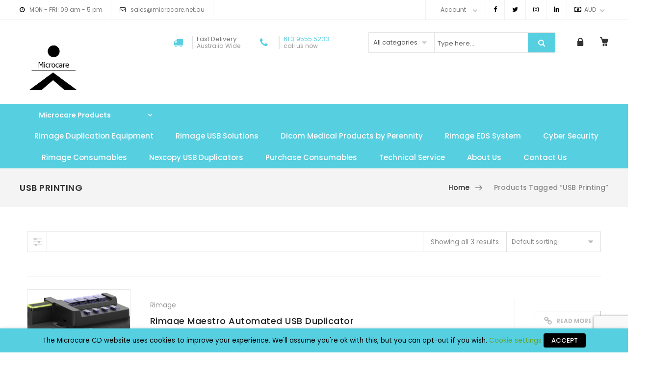

--- FILE ---
content_type: text/html; charset=UTF-8
request_url: https://microcare.net.au/product-tag/usb-printing/?view=list
body_size: 23965
content:
<!DOCTYPE html>
<html lang="en-AU"><head>
	<meta charset="UTF-8">
	<meta name="viewport" content="width=device-width, initial-scale=1">
	<link rel="profile" href="https://gmpg.org/xfn/11">
						<script>document.documentElement.className = document.documentElement.className + ' yes-js js_active js'</script>
			                        <script>
                            /* You can add more configuration options to webfontloader by previously defining the WebFontConfig with your options */
                            if ( typeof WebFontConfig === "undefined" ) {
                                WebFontConfig = new Object();
                            }
                            WebFontConfig['google'] = {families: ['Poppins:100,200,300,400,500,600,700,800,900,100italic,200italic,300italic,400italic,500italic,600italic,700italic,800italic,900italic']};

                            (function() {
                                var wf = document.createElement( 'script' );
                                wf.src = 'https://ajax.googleapis.com/ajax/libs/webfont/1.5.3/webfont.js';
                                wf.type = 'text/javascript';
                                wf.async = 'true';
                                var s = document.getElementsByTagName( 'script' )[0];
                                s.parentNode.insertBefore( wf, s );
                            })();
                        </script>
                        <meta name='robots' content='index, follow, max-image-preview:large, max-snippet:-1, max-video-preview:-1' />

	<!-- This site is optimized with the Yoast SEO Premium plugin v26.5 (Yoast SEO v26.8) - https://yoast.com/product/yoast-seo-premium-wordpress/ -->
	<title>USB printing Archives - Microcare</title>
	<link rel="canonical" href="https://microcare.net.au/product-tag/usb-printing/" />
	<meta property="og:locale" content="en_US" />
	<meta property="og:type" content="article" />
	<meta property="og:title" content="USB printing Archives" />
	<meta property="og:url" content="https://microcare.net.au/product-tag/usb-printing/" />
	<meta property="og:site_name" content="Microcare" />
	<meta name="twitter:card" content="summary_large_image" />
	<meta name="twitter:site" content="@MicrocareCD" />
	<script type="application/ld+json" class="yoast-schema-graph">{"@context":"https://schema.org","@graph":[{"@type":"CollectionPage","@id":"https://microcare.net.au/product-tag/usb-printing/","url":"https://microcare.net.au/product-tag/usb-printing/","name":"USB printing Archives - Microcare","isPartOf":{"@id":"https://microcare.net.au/#website"},"primaryImageOfPage":{"@id":"https://microcare.net.au/product-tag/usb-printing/#primaryimage"},"image":{"@id":"https://microcare.net.au/product-tag/usb-printing/#primaryimage"},"thumbnailUrl":"https://microcare.net.au/wp-content/uploads/2020/05/rimage-maestro-front-view.png","breadcrumb":{"@id":"https://microcare.net.au/product-tag/usb-printing/#breadcrumb"},"inLanguage":"en-AU"},{"@type":"ImageObject","inLanguage":"en-AU","@id":"https://microcare.net.au/product-tag/usb-printing/#primaryimage","url":"https://microcare.net.au/wp-content/uploads/2020/05/rimage-maestro-front-view.png","contentUrl":"https://microcare.net.au/wp-content/uploads/2020/05/rimage-maestro-front-view.png","width":754,"height":488,"caption":"Rimage Maestro"},{"@type":"BreadcrumbList","@id":"https://microcare.net.au/product-tag/usb-printing/#breadcrumb","itemListElement":[{"@type":"ListItem","position":1,"name":"Home","item":"https://microcare.net.au/"},{"@type":"ListItem","position":2,"name":"USB printing"}]},{"@type":"WebSite","@id":"https://microcare.net.au/#website","url":"https://microcare.net.au/","name":"Microcare","description":"Specialists in USB|DVD|CD Duplication Sales and Equipment","publisher":{"@id":"https://microcare.net.au/#organization"},"potentialAction":[{"@type":"SearchAction","target":{"@type":"EntryPoint","urlTemplate":"https://microcare.net.au/?s={search_term_string}"},"query-input":{"@type":"PropertyValueSpecification","valueRequired":true,"valueName":"search_term_string"}}],"inLanguage":"en-AU"},{"@type":"Organization","@id":"https://microcare.net.au/#organization","name":"The Microcare CD Group","url":"https://microcare.net.au/","logo":{"@type":"ImageObject","inLanguage":"en-AU","@id":"https://microcare.net.au/#/schema/logo/image/","url":"https://microcare.net.au/wp-content/uploads/2020/05/microcareCD-Logo.jpg","contentUrl":"https://microcare.net.au/wp-content/uploads/2020/05/microcareCD-Logo.jpg","width":212,"height":212,"caption":"The Microcare CD Group"},"image":{"@id":"https://microcare.net.au/#/schema/logo/image/"},"sameAs":["https://www.facebook.com/MicrocareCDGroup/","https://x.com/MicrocareCD"]}]}</script>
	<!-- / Yoast SEO Premium plugin. -->


<link rel='dns-prefetch' href='//www.googletagmanager.com' />
<link rel="alternate" type="application/rss+xml" title="Microcare &raquo; Feed" href="https://microcare.net.au/feed/" />
<link rel="alternate" type="application/rss+xml" title="Microcare &raquo; Comments Feed" href="https://microcare.net.au/comments/feed/" />
<link rel="alternate" type="application/rss+xml" title="Microcare &raquo; USB printing Tag Feed" href="https://microcare.net.au/product-tag/usb-printing/feed/" />
<style id='wp-img-auto-sizes-contain-inline-css' type='text/css'>
img:is([sizes=auto i],[sizes^="auto," i]){contain-intrinsic-size:3000px 1500px}
/*# sourceURL=wp-img-auto-sizes-contain-inline-css */
</style>

<style id='wp-emoji-styles-inline-css' type='text/css'>

	img.wp-smiley, img.emoji {
		display: inline !important;
		border: none !important;
		box-shadow: none !important;
		height: 1em !important;
		width: 1em !important;
		margin: 0 0.07em !important;
		vertical-align: -0.1em !important;
		background: none !important;
		padding: 0 !important;
	}
/*# sourceURL=wp-emoji-styles-inline-css */
</style>
<link rel='stylesheet' id='fontawesome-latest-css-css' href='https://microcare.net.au/wp-content/plugins/accesspress-social-login-lite/css/font-awesome/all.min.css?ver=3.4.8' type='text/css' media='all' />
<link rel='stylesheet' id='cookie-law-info-css' href='https://microcare.net.au/wp-content/plugins/webtoffee-gdpr-cookie-consent/public/css/cookie-law-info-public.css?ver=2.3.4' type='text/css' media='all' />
<link rel='stylesheet' id='cookie-law-info-gdpr-css' href='https://microcare.net.au/wp-content/plugins/webtoffee-gdpr-cookie-consent/public/css/cookie-law-info-gdpr.css?ver=2.3.4' type='text/css' media='all' />
<style id='cookie-law-info-gdpr-inline-css' type='text/css'>
.cli-modal-content, .cli-tab-content { background-color: #ffffff; }.cli-privacy-content-text, .cli-modal .cli-modal-dialog, .cli-tab-container p, a.cli-privacy-readmore { color: #000000; }.cli-tab-header { background-color: #f2f2f2; }.cli-tab-header, .cli-tab-header a.cli-nav-link,span.cli-necessary-caption,.cli-switch .cli-slider:after { color: #000000; }.cli-switch .cli-slider:before { background-color: #ffffff; }.cli-switch input:checked + .cli-slider:before { background-color: #ffffff; }.cli-switch .cli-slider { background-color: #e3e1e8; }.cli-switch input:checked + .cli-slider { background-color: #28a745; }.cli-modal-close svg { fill: #000000; }.cli-tab-footer .wt-cli-privacy-accept-all-btn { background-color: #00acad; color: #ffffff}.cli-tab-footer .wt-cli-privacy-accept-btn { background-color: #00acad; color: #ffffff}.cli-tab-header a:before{ border-right: 1px solid #000000; border-bottom: 1px solid #000000; }
/*# sourceURL=cookie-law-info-gdpr-inline-css */
</style>
<style id='woocommerce-inline-inline-css' type='text/css'>
.woocommerce form .form-row .required { visibility: visible; }
/*# sourceURL=woocommerce-inline-inline-css */
</style>
<link rel='stylesheet' id='wpa-wcpb-frontend-css' href='https://microcare.net.au/wp-content/plugins/wpa-woocommerce-product-bundle/assets/css/wcpb-frontend.css?ver=6.9' type='text/css' media='all' />
<link rel='stylesheet' id='contact-form-7-css' href='https://microcare.net.au/wp-content/plugins/contact-form-7/includes/css/styles.css?ver=6.1.4' type='text/css' media='all' />
<link rel='stylesheet' id='wpcf7-redirect-script-frontend-css' href='https://microcare.net.au/wp-content/plugins/wpcf7-redirect/build/assets/frontend-script.css?ver=2c532d7e2be36f6af233' type='text/css' media='all' />
<link rel='stylesheet' id='child-theme-styles-css' href='https://microcare.net.au/wp-content/themes/xtocky/style.css?ver=6.9' type='text/css' media='all' />
<link rel='stylesheet' id='child-style-css' href='https://microcare.net.au/wp-content/themes/xtocky_child/style.css?ver=1.0' type='text/css' media='all' />
<link rel='stylesheet' id='jquery-fixedheadertable-style-css' href='https://microcare.net.au/wp-content/plugins/yith-woocommerce-compare/assets/css/jquery.dataTables.css?ver=1.10.18' type='text/css' media='all' />
<link rel='stylesheet' id='yith_woocompare_page-css' href='https://microcare.net.au/wp-content/plugins/yith-woocommerce-compare/assets/css/compare.css?ver=3.7.0' type='text/css' media='all' />
<link rel='stylesheet' id='js_composer_front-css' href='https://microcare.net.au/wp-content/plugins/js_composer/assets/css/js_composer.min.css?ver=8.5' type='text/css' media='all' />
<link rel='stylesheet' id='xtocky-style-css' href='https://microcare.net.au/wp-content/themes/xtocky_child/style.css?ver=6.9' type='text/css' media='all' />
<style id='xtocky-style-inline-css' type='text/css'>
@media (min-width:1200px){.container{max-width:1200px} }
/*# sourceURL=xtocky-style-inline-css */
</style>
<script type="text/javascript" src="https://microcare.net.au/wp-includes/js/jquery/jquery.min.js?ver=3.7.1" id="jquery-core-js"></script>
<script type="text/javascript" src="https://microcare.net.au/wp-includes/js/jquery/jquery-migrate.min.js?ver=3.4.1" id="jquery-migrate-js"></script>
<script type="text/javascript" src="https://microcare.net.au/wp-content/plugins/accesspress-social-login-lite/js/frontend.js?ver=3.4.8" id="apsl-frontend-js-js"></script>
<script type="text/javascript" id="cookie-law-info-js-extra">
/* <![CDATA[ */
var Cli_Data = {"nn_cookie_ids":["test_cookie"],"non_necessary_cookies":{"non-necessary":["test_cookie"]},"cookielist":{"necessary":{"id":80,"status":true,"title":"Necessary","strict":true,"default_state":false,"ccpa_optout":false,"loadonstart":false},"non-necessary":{"id":81,"status":true,"title":"Non Necessary","strict":false,"default_state":false,"ccpa_optout":false,"loadonstart":false}},"ajax_url":"https://microcare.net.au/wp-admin/admin-ajax.php","current_lang":"en","security":"8018cebf07","eu_countries":["GB"],"geoIP":"disabled","use_custom_geolocation_api":"","custom_geolocation_api":"https://geoip.cookieyes.com/geoip/checker/result.php","consentVersion":"1","strictlyEnabled":["necessary","obligatoire"],"cookieDomain":"","privacy_length":"250","ccpaEnabled":"","ccpaRegionBased":"","ccpaBarEnabled":"","ccpaType":"gdpr","triggerDomRefresh":""};
var log_object = {"ajax_url":"https://microcare.net.au/wp-admin/admin-ajax.php"};
//# sourceURL=cookie-law-info-js-extra
/* ]]> */
</script>
<script type="text/javascript" src="https://microcare.net.au/wp-content/plugins/webtoffee-gdpr-cookie-consent/public/js/cookie-law-info-public.js?ver=2.3.4" id="cookie-law-info-js"></script>
<script type="text/javascript" src="https://microcare.net.au/wp-content/plugins/woocommerce/assets/js/jquery-blockui/jquery.blockUI.min.js?ver=2.7.0-wc.10.4.3" id="wc-jquery-blockui-js" data-wp-strategy="defer"></script>
<script type="text/javascript" id="wc-add-to-cart-js-extra">
/* <![CDATA[ */
var wc_add_to_cart_params = {"ajax_url":"/wp-admin/admin-ajax.php","wc_ajax_url":"/?wc-ajax=%%endpoint%%","i18n_view_cart":"View cart","cart_url":"https://microcare.net.au/microcare-shopping-cart/","is_cart":"","cart_redirect_after_add":"no"};
//# sourceURL=wc-add-to-cart-js-extra
/* ]]> */
</script>
<script type="text/javascript" src="https://microcare.net.au/wp-content/plugins/woocommerce/assets/js/frontend/add-to-cart.min.js?ver=10.4.3" id="wc-add-to-cart-js" data-wp-strategy="defer"></script>
<script type="text/javascript" src="https://microcare.net.au/wp-content/plugins/woocommerce/assets/js/js-cookie/js.cookie.min.js?ver=2.1.4-wc.10.4.3" id="wc-js-cookie-js" defer="defer" data-wp-strategy="defer"></script>
<script type="text/javascript" id="woocommerce-js-extra">
/* <![CDATA[ */
var woocommerce_params = {"ajax_url":"/wp-admin/admin-ajax.php","wc_ajax_url":"/?wc-ajax=%%endpoint%%","i18n_password_show":"Show password","i18n_password_hide":"Hide password"};
//# sourceURL=woocommerce-js-extra
/* ]]> */
</script>
<script type="text/javascript" src="https://microcare.net.au/wp-content/plugins/woocommerce/assets/js/frontend/woocommerce.min.js?ver=10.4.3" id="woocommerce-js" defer="defer" data-wp-strategy="defer"></script>
<script type="text/javascript" src="https://microcare.net.au/wp-content/plugins/js_composer/assets/js/vendors/woocommerce-add-to-cart.js?ver=8.5" id="vc_woocommerce-add-to-cart-js-js"></script>

<!-- Google tag (gtag.js) snippet added by Site Kit -->
<!-- Google Analytics snippet added by Site Kit -->
<script type="text/javascript" src="https://www.googletagmanager.com/gtag/js?id=GT-5DGSRGC" id="google_gtagjs-js" async></script>
<script type="text/javascript" id="google_gtagjs-js-after">
/* <![CDATA[ */
window.dataLayer = window.dataLayer || [];function gtag(){dataLayer.push(arguments);}
gtag("set","linker",{"domains":["microcare.net.au"]});
gtag("js", new Date());
gtag("set", "developer_id.dZTNiMT", true);
gtag("config", "GT-5DGSRGC");
//# sourceURL=google_gtagjs-js-after
/* ]]> */
</script>
<script type="text/javascript" src="https://microcare.net.au/wp-content/plugins/woocommerce/assets/js/zoom/jquery.zoom.min.js?ver=1.7.21-wc.10.4.3" id="wc-zoom-js" defer="defer" data-wp-strategy="defer"></script>
<script></script><link rel="https://api.w.org/" href="https://microcare.net.au/wp-json/" /><link rel="alternate" title="JSON" type="application/json" href="https://microcare.net.au/wp-json/wp/v2/product_tag/91" /><link rel="EditURI" type="application/rsd+xml" title="RSD" href="https://microcare.net.au/xmlrpc.php?rsd" />
<meta name="generator" content="WordPress 6.9" />
<meta name="generator" content="WooCommerce 10.4.3" />

		<!-- GA Google Analytics @ https://m0n.co/ga -->
		<script>
			(function(i,s,o,g,r,a,m){i['GoogleAnalyticsObject']=r;i[r]=i[r]||function(){
			(i[r].q=i[r].q||[]).push(arguments)},i[r].l=1*new Date();a=s.createElement(o),
			m=s.getElementsByTagName(o)[0];a.async=1;a.src=g;m.parentNode.insertBefore(a,m)
			})(window,document,'script','https://www.google-analytics.com/analytics.js','ga');
			ga('create', 'UA-191523817-1', 'auto');
			ga('send', 'pageview');
		</script>

	<meta name="generator" content="Site Kit by Google 1.170.0" /><script type="text/javascript" > var vs_ajax_url = "https://microcare.net.au/wp-admin/admin-ajax.php"; </script><meta name="apple-mobile-web-app-title" content="Microcare CD Group"><link rel="shortcut icon" type="image/x-icon" href="https://microcare.net.au/wp-content/uploads/2020/05/favicon-32x32-1.png" />
<link rel="apple-touch-icon" sizes="144x144" href=" https://microcare.net.au/wp-content/uploads/2020/05/android-icon-144x144-Copy.png"><link rel="apple-touch-icon" sizes="114x114" href="https://microcare.net.au/wp-content/uploads/2020/05/apple-icon-114x114-Copy.png"><link rel="apple-touch-icon" sizes="72x72" href="https://microcare.net.au/wp-content/uploads/2020/05/apple-icon-72x72-Copy.png"><link rel="apple-touch-icon" sizes="57x57" href="https://microcare.net.au/wp-content/uploads/2020/05/apple-icon-57x57-1.png"><meta name="robots" content="NOODP"><meta name="description" content="USB printing" />	<noscript><style>.woocommerce-product-gallery{ opacity: 1 !important; }</style></noscript>
	<style type="text/css">.recentcomments a{display:inline !important;padding:0 !important;margin:0 !important;}</style><meta name="generator" content="Powered by WPBakery Page Builder - drag and drop page builder for WordPress."/>
<meta name="generator" content="Powered by Slider Revolution 6.7.38 - responsive, Mobile-Friendly Slider Plugin for WordPress with comfortable drag and drop interface." />
<script>function setREVStartSize(e){
			//window.requestAnimationFrame(function() {
				window.RSIW = window.RSIW===undefined ? window.innerWidth : window.RSIW;
				window.RSIH = window.RSIH===undefined ? window.innerHeight : window.RSIH;
				try {
					var pw = document.getElementById(e.c).parentNode.offsetWidth,
						newh;
					pw = pw===0 || isNaN(pw) || (e.l=="fullwidth" || e.layout=="fullwidth") ? window.RSIW : pw;
					e.tabw = e.tabw===undefined ? 0 : parseInt(e.tabw);
					e.thumbw = e.thumbw===undefined ? 0 : parseInt(e.thumbw);
					e.tabh = e.tabh===undefined ? 0 : parseInt(e.tabh);
					e.thumbh = e.thumbh===undefined ? 0 : parseInt(e.thumbh);
					e.tabhide = e.tabhide===undefined ? 0 : parseInt(e.tabhide);
					e.thumbhide = e.thumbhide===undefined ? 0 : parseInt(e.thumbhide);
					e.mh = e.mh===undefined || e.mh=="" || e.mh==="auto" ? 0 : parseInt(e.mh,0);
					if(e.layout==="fullscreen" || e.l==="fullscreen")
						newh = Math.max(e.mh,window.RSIH);
					else{
						e.gw = Array.isArray(e.gw) ? e.gw : [e.gw];
						for (var i in e.rl) if (e.gw[i]===undefined || e.gw[i]===0) e.gw[i] = e.gw[i-1];
						e.gh = e.el===undefined || e.el==="" || (Array.isArray(e.el) && e.el.length==0)? e.gh : e.el;
						e.gh = Array.isArray(e.gh) ? e.gh : [e.gh];
						for (var i in e.rl) if (e.gh[i]===undefined || e.gh[i]===0) e.gh[i] = e.gh[i-1];
											
						var nl = new Array(e.rl.length),
							ix = 0,
							sl;
						e.tabw = e.tabhide>=pw ? 0 : e.tabw;
						e.thumbw = e.thumbhide>=pw ? 0 : e.thumbw;
						e.tabh = e.tabhide>=pw ? 0 : e.tabh;
						e.thumbh = e.thumbhide>=pw ? 0 : e.thumbh;
						for (var i in e.rl) nl[i] = e.rl[i]<window.RSIW ? 0 : e.rl[i];
						sl = nl[0];
						for (var i in nl) if (sl>nl[i] && nl[i]>0) { sl = nl[i]; ix=i;}
						var m = pw>(e.gw[ix]+e.tabw+e.thumbw) ? 1 : (pw-(e.tabw+e.thumbw)) / (e.gw[ix]);
						newh =  (e.gh[ix] * m) + (e.tabh + e.thumbh);
					}
					var el = document.getElementById(e.c);
					if (el!==null && el) el.style.height = newh+"px";
					el = document.getElementById(e.c+"_wrapper");
					if (el!==null && el) {
						el.style.height = newh+"px";
						el.style.display = "block";
					}
				} catch(e){
					console.log("Failure at Presize of Slider:" + e)
				}
			//});
		  };</script>
<style type="text/css" title="dynamic-css" class="options-output">.error404 .site .piko-content{background-color:#eeee22;}.header-top-text ul li i,.top-dropdowns .header-dropdown > li > a > i{color:#000000;}body:not(.single-product):not(.post-type-archive-product) .page-header h1{opacity: 1;visibility: visible;-webkit-transition: opacity 0.24s ease-in-out;-moz-transition: opacity 0.24s ease-in-out;transition: opacity 0.24s ease-in-out;}.wf-loading body:not(.single-product):not(.post-type-archive-product) .page-header h1{opacity: 0;}.ie.wf-loading body:not(.single-product):not(.post-type-archive-product) .page-header h1{visibility: hidden;}.page-header:not(.woo-breadcrumb) .breadcrumb a:hover{color:#56cfe1;}.breadcrumb > .current, .breadcrumb .prefix, .woocommerce-breadcrumb{color:#878787;}.page-header{padding-top:40px;padding-bottom:41px;}.footer-bottom{background-color:#fff;}.footer-bottom, .footer .footer-bottom a:not(.scroll-top), .footer-bottom .payment-info h5, .footer-bottom .footer-menu li + li:before {color:#a8a8a8;}.footer-bottom .social-icons .social-icon:hover, .footer-bottom .social-icons .social-icon:focus{background-color:#56cfe1;}.footer .footer-bottom a:hover, .footer .footer-bottom a:focus {color:#56cfe1;}.footer-bottom .social-icons .social-icon {background-color:#cfcfcf;}.footer-bottom .social-icons i{color:#ffffff;}.footer-top{background-color:#fcfcfc;}.footer .footer-top .widget .widget-title {color:#555555;}.product-wrap figure .product-image + .product-image,.product-top figure, .woocommerce-product-gallery .slick-slide img, .woocommerce-product-gallery .flex-viewport,.products.products-list .product-top figure{border-top:1px solid #e9e9e9;border-bottom:1px solid #e9e9e9;border-left:1px solid #e9e9e9;border-right:1px solid #e9e9e9;}.page-header.woo-breadcrumb{background-color:#f4f4f4;}.page-header.woo-breadcrumb h1{color:#333;font-size:18px;opacity: 1;visibility: visible;-webkit-transition: opacity 0.24s ease-in-out;-moz-transition: opacity 0.24s ease-in-out;transition: opacity 0.24s ease-in-out;}.wf-loading .page-header.woo-breadcrumb h1{opacity: 0;}.ie.wf-loading .page-header.woo-breadcrumb h1{visibility: hidden;}.page-header.woo-breadcrumb{padding-top:18px;padding-bottom:18px;}.page-header.woo-single{padding-top:15px;padding-bottom:15px;}.page-header.woo-single .breadcrumb a{color:#777777;}.page-header.woo-single .breadcrumb a:hover, .page-header.woo-single .breadcrumb a:focus{color:#56cfe1;}.page-header.woo-single .breadcrumb > .current, .page-header.woo-single .breadcrumb .prefix, .page-header.woo-single .woocommerce-breadcrumb{color:#b0afaf;}body{font-family:Poppins;font-style:normal;color:#888888;opacity: 1;visibility: visible;-webkit-transition: opacity 0.24s ease-in-out;-moz-transition: opacity 0.24s ease-in-out;transition: opacity 0.24s ease-in-out;}.wf-loading body{opacity: 0;}.ie.wf-loading body{visibility: hidden;}h1, .h1, h2, .h2, h3, .h3, h4, .h4, h5, .h5, h6, .h6{font-family:Poppins;font-style:normal;opacity: 1;visibility: visible;-webkit-transition: opacity 0.24s ease-in-out;-moz-transition: opacity 0.24s ease-in-out;transition: opacity 0.24s ease-in-out;}.wf-loading h1,.wf-loading  .h1,.wf-loading  h2,.wf-loading  .h2,.wf-loading  h3,.wf-loading  .h3,.wf-loading  h4,.wf-loading  .h4,.wf-loading  h5,.wf-loading  .h5,.wf-loading  h6,.wf-loading  .h6{opacity: 0;}.ie.wf-loading h1,.ie.wf-loading  .h1,.ie.wf-loading  h2,.ie.wf-loading  .h2,.ie.wf-loading  h3,.ie.wf-loading  .h3,.ie.wf-loading  h4,.ie.wf-loading  .h4,.ie.wf-loading  h5,.ie.wf-loading  .h5,.ie.wf-loading  h6,.ie.wf-loading  .h6{visibility: hidden;}h1,.h1{color:#222;font-size:28px;opacity: 1;visibility: visible;-webkit-transition: opacity 0.24s ease-in-out;-moz-transition: opacity 0.24s ease-in-out;transition: opacity 0.24s ease-in-out;}.wf-loading h1,.wf-loading .h1{opacity: 0;}.ie.wf-loading h1,.ie.wf-loading .h1{visibility: hidden;}h2,.h2{color:#222;font-size:25px;opacity: 1;visibility: visible;-webkit-transition: opacity 0.24s ease-in-out;-moz-transition: opacity 0.24s ease-in-out;transition: opacity 0.24s ease-in-out;}.wf-loading h2,.wf-loading .h2{opacity: 0;}.ie.wf-loading h2,.ie.wf-loading .h2{visibility: hidden;}h3,.h3{color:#222;font-size:22px;opacity: 1;visibility: visible;-webkit-transition: opacity 0.24s ease-in-out;-moz-transition: opacity 0.24s ease-in-out;transition: opacity 0.24s ease-in-out;}.wf-loading h3,.wf-loading .h3{opacity: 0;}.ie.wf-loading h3,.ie.wf-loading .h3{visibility: hidden;}h4,.h4{color:#222;font-size:18px;opacity: 1;visibility: visible;-webkit-transition: opacity 0.24s ease-in-out;-moz-transition: opacity 0.24s ease-in-out;transition: opacity 0.24s ease-in-out;}.wf-loading h4,.wf-loading .h4{opacity: 0;}.ie.wf-loading h4,.ie.wf-loading .h4{visibility: hidden;}h5,.h5{color:#222;font-size:16px;opacity: 1;visibility: visible;-webkit-transition: opacity 0.24s ease-in-out;-moz-transition: opacity 0.24s ease-in-out;transition: opacity 0.24s ease-in-out;}.wf-loading h5,.wf-loading .h5{opacity: 0;}.ie.wf-loading h5,.ie.wf-loading .h5{visibility: hidden;}h6,.h6{color:#222;font-size:14px;opacity: 1;visibility: visible;-webkit-transition: opacity 0.24s ease-in-out;-moz-transition: opacity 0.24s ease-in-out;transition: opacity 0.24s ease-in-out;}.wf-loading h6,.wf-loading .h6{opacity: 0;}.ie.wf-loading h6,.ie.wf-loading .h6{visibility: hidden;}
.product-action a:hover,.vc_custom_heading .block-header .banner-btn:not(.line_button):hover,.pl-5 .product-action a:hover,.entry .entry-date.sticky-post,.entry.entry-grid.entry-quote blockquote,.filter-sidebar .pikoworks_widget_brands li a:hover,.filter-sidebar .tagcloud a:hover,.footer .widget.instagram-widget .btn.btn-follow,.footer .widget.instagram-widget .btn.btn-follow:focus,.footer .widget.instagram-widget .btn.btn-follow:hover,.footer-bottom .social-icons .social-icon:hover,.hesperiden.tparrows:focus,.hesperiden.tparrows:hover,.mega-menu .tip,.menu-btn.open .icon-bar,.menu-btn:focus .icon-bar,.menu-btn:hover .icon-bar,.nav.nav-pills>li.active>a,.nav.nav-pills>li>a:focus,.nav.nav-pills>li>a:hover,.overlay-container .overlay.custom,.overlay-container .overlay.custom2,.page-links a:focus,.page-links a:hover,.pagination .next:focus:after,.pagination .next:hover:after,.pagination .prev:focus:before,.pagination .prev:hover:before,.pagination>li>a:focus,.pagination>li>a:hover,.pagination>li>span:focus,.pagination>li>span:hover,.piko-ajax-load a:hover,.piko-layout-header .piko-show-account.logged-in .link-account,.piko-my-account .piko-togoleform,.piko-show-account.logged-in .link-account:hover,.popup-gallery .woocommerce-product-gallery__image a:hover:before,.product-action a:hover,.product-label,.reset_variations:focus,.reset_variations:hover,.round-1 .spinner,.sc-pl-2 .progress .progress-bar,.scroll-top span:hover,.select2-container--default .select2-results__option--highlighted[aria-selected],.site-header .header-actions .tools_button .badge-number,.slick-dots li.slick-active button,.social-icons i:hover,.summary .single_add_to_cart_button,.tp-bullets .tp-bullet.selected,.tp-bullets .tp-bullet:focus,.tp-bullets .tp-bullet:hover,.tparrows:focus,.tparrows:hover,.various-4 .spinner,.video-gallery a.open:hover:before,.widget_shopping_cart_content .buttons>a.button+a.button,.widget_shopping_cart_content .buttons>button.button+a.button,.widget_shopping_cart_content .buttons>input.button+a.button,.woocommerce-pagination .page-numbers li .page-numbers:hover,.yith-woocompare-widget a.clear-all,.yith-woocompare-widget a.compare.button,a.button:hover,button:hover,button[disabled]:focus,button[disabled]:hover,input[type=submit]:hover,input[type=submit][disabled]:focus,input[type=submit][disabled]:hover,input[type=button],input[type=button][disabled]:focus,input[type=button][disabled]:hover,input[type=reset],input[type=reset][disabled]:focus,input[type=reset][disabled]:hover,.woocommerce .widget_layered_nav ul.yith-wcan-label li a:hover,.woocommerce-page .widget_layered_nav ul.yith-wcan-label li a:hover,.woocommerce .widget_layered_nav ul.yith-wcan-label li.chosen a,.woocommerce-page .widget_layered_nav ul.yith-wcan-label li.chosen a
{background-color:#56cfe1;} 
.arrow li:before,.breadcrumb a:hover,.cart_totals table tr.order-total td .amount,.chosen-container .chosen-results li.highlighted,.comments .comment .comment-date a:hover,.comments .comment h4 a:hover,.default .entry .entry-meta-container .entry-meta a:hover,.entry .entry-author .author-content .more-link:focus,.entry .entry-author .author-content .more-link:hover,.entry .entry-author a:hover,.filter-brand-list a:focus,.filter-brand-list a:hover,.filter-price-container .price-label #high-price-val,.filter-price-container .price-label #low-price-val,.filter-size-box.active,.filter-size-box:focus,.filter-size-box:hover,.footer-bottom .footer-menu li.active a,.header-boxes-container i,.header-boxes-container li .fa-phone+span,.header-boxes-container li .icon-telephone4+span,.header-search-container .dropdown.search-dropdown .chosen-results li.highlighted,.header-search-container .dropdown.search-dropdown .chosen-results li:hover,.info-product .piko-viewdetail:hover,.info-product>h3 a:hover,.member a:hover,.nav.nav-pills.nav-bordered>li.active>a,.nav.nav-pills.nav-bordered>li>a:focus,.nav.nav-pills.nav-bordered>li>a:hover,.page-header.bg-image .breadcrumb li a:hover,.page-header.parallax .breadcrumb li a:hover,.pagination .current,.pagination>li.active>a,.pagination>li.active>a:focus,.pagination>li.active>a:hover,.pagination>li.active>span,.pagination>li.active>span:focus,.pagination>li.active>span:hover,.portfolio-details-list a:hover,.post-navigation a:focus .post-title,.post-navigation a:hover .post-title,.product .new,.product .onsale,.product-category.product h3:hover,.product-innercotent .info-product .piko-viewdetail:hover,.product-innercotent .info-product .title-product a:hover,.product-piko-ajax-list .woocommerce-Price-amount,.product-price-container,.product.outofstock .product.product4 .product-action .product_type_simple:before,.product_list_widget span.quantity,.quantity .qty-wrap a:hover,.search-results-title a:hover,.shop_table tbody .cart_item .product-name a:hover,.shop_table tbody tr.cart_item td.product-remove a:hover,.shop_table tbody tr.cart_item td.product-subtotal,.shop_table.order_details td.product-name a:hover,.side-account-menu .account-list li a:focus,.side-account-menu .account-list li a:hover,.side-menu .megamenu ul li a:focus,.side-menu .megamenu ul li a:hover,.side-menu .megamenu ul li.open>a,.side-menu .mmenu-title:focus,.side-menu .mmenu-title:hover,.side-menu .open>.mmenu-title,.side-menu li a:focus,.side-menu li a:hover,.side-menu li.open>a,.side-menu ul ul li a:focus,.side-menu ul ul li a:hover,.side-menu ul ul li.open>a,.side-menu>li.open>a,.side-menu>li>a:focus,.side-menu>li>a:hover,.text-custom,.woo-single .breadcrumb a:hover,.woocommerce #content table.wishlist_table.cart a.remove:hover,.woocommerce-MyAccount-navigation ul li.is-active a,.woocommerce-info:before,.woocommerce-pagination .page-numbers li .page-numbers.current,a:focus,a:hover
{color:#56cfe1;}
.vc_custom_heading .block-header .banner-btn:hover,.cart_totals .wc-proceed-to-checkout .checkout-button:hover,.filter-color-box.active,.filter-color-box:focus,.filter-color-box:hover,.filter-sidebar .pikoworks_widget_brands li a:hover,.filter-sidebar .tagcloud a:hover,.filter-sidebar .widget_price_filter .price_slider_amount button:hover,.filter-size-box.active,.filter-size-box:focus,.filter-size-box:hover,.footer .widget.instagram-widget .btn.btn-follow,.footer .widget.instagram-widget .btn.btn-follow:focus,.footer .widget.instagram-widget .btn.btn-follow:hover,.header-search-container .dropdown.search-dropdown .dropdown-menu,.hesperiden.tparrows:focus,.hesperiden.tparrows:hover,.lg-outer .lg-thumb-item.active,.lg-outer .lg-thumb-item:focus,.lg-outer .lg-thumb-item:hover,.nav.nav-pills.nav-bordered>li.active>a,.nav.nav-pills.nav-bordered>li>a:focus,.nav.nav-pills.nav-bordered>li>a:hover,.pagination .current,.pagination .next:focus:after,.pagination .next:hover:after,.pagination .prev:focus:before,.pagination .prev:hover:before,.pagination>li.active>a,.pagination>li.active>a:focus,.pagination>li.active>a:hover,.pagination>li.active>span,.pagination>li.active>span:focus,.pagination>li.active>span:hover,.pagination>li>a:focus,.pagination>li>a:hover,.pagination>li>span:focus,.pagination>li>span:hover,.panel.panel-custom .panel-heading a,.panel.panel-custom .panel-heading a:focus,.panel.panel-custom .panel-heading a:hover,.piko-ajax-load a:hover,.piko-layout-header .piko-show-account.logged-in .link-account,.piko-my-account .piko-togoleform,.piko-show-account.logged-in .link-account:hover,.popup-gallery .woocommerce-product-gallery__image a:hover:before,.product .new,.product .onsale,.product-action a:hover,.reset_variations:focus,.reset_variations:hover,.scroll-top span:hover,.summary .single_add_to_cart_button,.tp-bullets .tp-bullet.selected,.tp-bullets .tp-bullet:focus,.tp-bullets .tp-bullet:hover,.tparrows:focus,.tparrows:hover,.video-gallery a.open:hover:before,.woocommerce-checkout-payment .form-row.place-order input[type=submit]:hover,.woocommerce-pagination .page-numbers li .page-numbers.current,.woocommerce-pagination .page-numbers li .page-numbers:hover,a.button:hover,button:hover,button[disabled]:focus,button[disabled]:hover,input[type=submit]:hover,input[type=submit][disabled]:focus,input[type=submit][disabled]:hover,input[type=button],input[type=button][disabled]:focus,input[type=button][disabled]:hover,input[type=reset],input[type=reset][disabled]:focus,input[type=reset][disabled]:hover,table.shop_table td.actions .coupon>input[type=submit]:hover,table.shop_table td.actions>input[type=submit]:hover,.category-menu .secondary-menu-wrapper .secondary-menu .main-menu,.woocommerce .widget_layered_nav ul.yith-wcan-label li a:hover,.woocommerce-page .widget_layered_nav ul.yith-wcan-label li a:hover,.woocommerce .widget_layered_nav ul.yith-wcan-label li.chosen a,.woocommerce-page .widget_layered_nav ul.yith-wcan-label li.chosen a
{border-color:#56cfe1;}
.various-8 .spinner{border-top-color:#56cfe1;}
.various-7 .spinner,.various-8 .spinner,.category-menu .secondary-menu-wrapper .secondary-title
{border-left-color:#56cfe1;}
.various-7 .spinner,.category-menu .secondary-menu-wrapper .secondary-title
{border-right-color:#56cfe1;}
.mega-menu .tip.hot,.product-label.discount,.widget .woof .widget_price_filter .ui-slider .ui-slider-handle,.widget .woof .widget_price_filter .ui-slider .ui-slider-range,.widget_price_filter .ui-slider .ui-slider-handle,.widget_price_filter .ui-slider .ui-slider-range
{background-color:#397cbf;} 
#review_form #commentform .stars>span a.active:before,#review_form #commentform .stars>span a:hover:before,.star-rating span,.text-custom4,.woocommerce-message:before
{color:#397cbf;}
.widget .woof .widget_price_filter .ui-slider .ui-slider-handle:after,.widget_price_filter .ui-slider .ui-slider-handle:after
{border-top-color:#397cbf;}
.woocommerce-message{border-bottom-color:#397cbf;}</style><noscript><style> .wpb_animate_when_almost_visible { opacity: 1; }</style></noscript><link rel='stylesheet' id='wc-blocks-style-css' href='https://microcare.net.au/wp-content/plugins/woocommerce/assets/client/blocks/wc-blocks.css?ver=wc-10.4.3' type='text/css' media='all' />
<link rel='stylesheet' id='jquery-selectBox-css' href='https://microcare.net.au/wp-content/plugins/yith-woocommerce-wishlist/assets/css/jquery.selectBox.css?ver=1.2.0' type='text/css' media='all' />
<link rel='stylesheet' id='woocommerce_prettyPhoto_css-css' href='//microcare.net.au/wp-content/plugins/woocommerce/assets/css/prettyPhoto.css?ver=3.1.6' type='text/css' media='all' />
<link rel='stylesheet' id='yith-wcwl-main-css' href='https://microcare.net.au/wp-content/plugins/yith-woocommerce-wishlist/assets/css/style.css?ver=4.11.0' type='text/css' media='all' />
<style id='yith-wcwl-main-inline-css' type='text/css'>
 :root { --rounded-corners-radius: 16px; --add-to-cart-rounded-corners-radius: 16px; --color-headers-background: #F4F4F4; --feedback-duration: 3s } 
 :root { --rounded-corners-radius: 16px; --add-to-cart-rounded-corners-radius: 16px; --color-headers-background: #F4F4F4; --feedback-duration: 3s } 
 :root { --rounded-corners-radius: 16px; --add-to-cart-rounded-corners-radius: 16px; --color-headers-background: #F4F4F4; --feedback-duration: 3s } 
 :root { --rounded-corners-radius: 16px; --add-to-cart-rounded-corners-radius: 16px; --color-headers-background: #F4F4F4; --feedback-duration: 3s } 
 :root { --rounded-corners-radius: 16px; --add-to-cart-rounded-corners-radius: 16px; --color-headers-background: #F4F4F4; --feedback-duration: 3s } 
/*# sourceURL=yith-wcwl-main-inline-css */
</style>
<link rel='stylesheet' id='rs-plugin-settings-css' href='//microcare.net.au/wp-content/plugins/revslider/sr6/assets/css/rs6.css?ver=6.7.38' type='text/css' media='all' />
<style id='rs-plugin-settings-inline-css' type='text/css'>
#rs-demo-id {}
/*# sourceURL=rs-plugin-settings-inline-css */
</style>
</head>

<body class="archive tax-product_tag term-usb-printing term-91 wp-theme-xtocky wp-child-theme-xtocky_child theme-xtocky woocommerce woocommerce-page woocommerce-no-js yith-wcan-pro wpb-js-composer js-comp-ver-8.5 vc_responsive custom-compare hfeed wmpl-wrap wmpl-wrap-top-right  header-layout-4 open-top-menu category-menu offcanvas filter-active">
<div id="page" class="site">
        <div id="site-loading" style="background-color:;" class="various-8">
    <div class="loading-center">
        <div class="site-loading-center-absolute">            
                       
            
            
                            <div  class="spinner" id="spinner_four"></div>
                <div  class="spinner" id="spinner_three"></div>
                <div  class="spinner" id="spinner_two"></div>
                <div  class="spinner" id="spinner_one"></div>
                    </div>
    </div>
</div>

<div class="header-wrapper">
	<header id="header" class="site-header">
                             <div class="header-top">
                    <div class="container-fluid">
                        <div class="header-top-text"> 
                              
                             <ul><li><i class="fa fa-clock-o"></i>MON - FRI: 09 am - 5 pm</li><li class="hidden-xs"><i class="fa fa-envelope-o"></i><a href="mailto:sales@microcare.net.au">sales@microcare.net.au</a></li> </ul>                        </div>
                        <div class="top-dropdowns">
                            <ul class="piko-currency header-dropdown lang top-social"><li><a href="javascript:void(0);" class="current"><i class="fa fa-money" aria-hidden="true"></i>&nbsp;&nbsp;AUD</a><ul><li><a class="currency-name" href="javascript:void(0);" data-currency="USD">USD</a></li><li><a class="currency-name" href="javascript:void(0);" data-currency="AUD">AUD</a></li></ul></li></ul>    <ul class="header-dropdown top-social">
        <li><a target='_blank' href='https://www.facebook.com/MicrocareCDGroup/'><i class='social-icon fa fa-facebook'></i></a></li><li><a target='_blank' href='https://twitter.com/MicrocareG'><i class='social-icon fa fa-twitter'></i></a></li><li><a target='_blank' href='https://www.instagram.com/microcarecd/'><i class='social-icon fa fa-instagram'></i></a></li><li><a target='_blank' href='https://www.linkedin.com/in/secureusb-microcare-cd-group-161029186/'><i class='social-icon fa fa-linkedin'></i></a></li>    </ul><!-- .social-icon --> 
                                <ul id="menu-top-menu" class="header-dropdown account-dropdown"><li id="menu-item-5575" class="menu-item menu-item-type-post_type menu-item-object-page menu-item-has-children menu-item-5575"><a href="https://microcare.net.au/microcare-products/">Account</a>
<ul class="sub-menu">
	<li id="menu-item-5602" class="menu-item menu-item-type-post_type menu-item-object-page menu-item-5602"><a href="https://microcare.net.au/my-account/">My Account</a></li>
	<li id="menu-item-5603" class="menu-item menu-item-type-post_type menu-item-object-page menu-item-5603"><a href="https://microcare.net.au/wishlist-2/">wishlist</a></li>
	<li id="menu-item-5601" class="menu-item menu-item-type-post_type menu-item-object-page menu-item-5601"><a href="https://microcare.net.au/checkout/">Checkout</a></li>
</ul>
</li>
</ul>                             
                        </div>                       
                    </div>
                </div>
             		<div class="header-main">
                    <div class="container-fluid">
                                 <div class="navbar-toggle">
            <button type="button" class="toggle-menu-mobile-button tools_button">                                                          
                <span class="sr-only">Mobile navigation</span>
                <span class="icon-line3"></span>                               
            </button>
                                     <div class="header-search-container search-dropdown-fix"><a href="javascript:void(0);" class="search-dropdown-btn"><i class="fa fa-search" aria-hidden="true"></i></a>
            <form action="https://microcare.net.au/"  class="header-search-form piko-ajax-search-form product-results-on" method="get">    
       <input type="text" value="" placeholder="Type here..." autocomplete="off" class="form-control" name="s" id="s" required/>
       <input type="hidden" name="post_type" value="product" />
               <div class="dropdown search-dropdown">
            <div  data-toggle="dropdown" aria-haspopup="true" aria-expanded="false" role="search">
                <select  name='product_cat' id='product_cat' class='postform'>
	<option value='0' selected='selected'>All categories</option>
	<option class="level-0" value="rimage-equipment">Rimage Equipment</option>
	<option class="level-0" value="nexcopy-usb-duplicators">Nexcopy USB Duplicators</option>
	<option class="level-0" value="rimage-consumables">Rimage Consumables</option>
	<option class="level-0" value="media">Media</option>
	<option class="level-0" value="medical-imaging">Medical Imaging</option>
</select>
            
            </div>    
        </div><!-- End .dropdown -->
        <button type="submit" class="btn loading"><i class="fa fa-circle-o-notch fa-spin fa-fw"></i></button>    
        <button type="submit" class="btn"><i class="fa fa-search" aria-hidden="true"></i></button>   
                <div class="piko-ajax-results-wrapper"><div class="piko-ajax-results"></div></div>
    </form>
        </div>
                     </div> 
     
			<div class="logo">
                                                <a href="https://microcare.net.au/" style="max-width:135px">
                <img src="https://microcare.net.au/wp-content/uploads/2020/05/microcareCD-Logo-1.png" alt="Microcare" title="Specialists in USB|DVD|CD Duplication Sales and Equipment" class="site-logo-image"/>
                <img src="" alt="Microcare" title="Specialists in USB|DVD|CD Duplication Sales and Equipment" class="site-logo-image"/>
            </a>
                                </div>
                        <div class="header">                                                          
                                        <div class="dropdowns-container">                        
            
                        <div class="header-boxes-container"><ul>
                                <li>
                                   <i class="fa fa-truck"></i>
                                   <span>Fast Delivery</span>
                                   <p>Australia Wide</p>
                                </li>
                                <li>
                                   <i class="fa fa-phone"></i>
                                   <span>61 3  9555 5233</span>
                                   <p>call us now</p>
                                </li>
                            </ul></div>         <div class="header-search-container search-dropdown-fix"><a href="javascript:void(0);" class="search-dropdown-btn"><i class="fa fa-search" aria-hidden="true"></i></a>
            <form action="https://microcare.net.au/"  class="header-search-form piko-ajax-search-form product-results-on" method="get">    
       <input type="text" value="" placeholder="Type here..." autocomplete="off" class="form-control" name="s" id="s" required/>
       <input type="hidden" name="post_type" value="product" />
               <div class="dropdown search-dropdown">
            <div  data-toggle="dropdown" aria-haspopup="true" aria-expanded="false" role="search">
                <select  name='product_cat' id='product_cat' class='postform'>
	<option value='0' selected='selected'>All categories</option>
	<option class="level-0" value="rimage-equipment">Rimage Equipment</option>
	<option class="level-0" value="nexcopy-usb-duplicators">Nexcopy USB Duplicators</option>
	<option class="level-0" value="rimage-consumables">Rimage Consumables</option>
	<option class="level-0" value="media">Media</option>
	<option class="level-0" value="medical-imaging">Medical Imaging</option>
</select>
            
            </div>    
        </div><!-- End .dropdown -->
        <button type="submit" class="btn loading"><i class="fa fa-circle-o-notch fa-spin fa-fw"></i></button>    
        <button type="submit" class="btn"><i class="fa fa-search" aria-hidden="true"></i></button>   
                <div class="piko-ajax-results-wrapper"><div class="piko-ajax-results"></div></div>
    </form>
        </div>
                        <div class="dropdowns-wrapper">  
                                                                                   
                                      <div class="dropdown header-dropdown login-dropdown">
                <a href="javascript:void(0)" data-toggle="dropdown" aria-haspopup="true" aria-expanded="false">
                                                 <span><i class="icon-header icon-lock" aria-hidden="true"></i></span>
                                    </a>
            <div class="dropdown-menu">
                
<div id="piko-show-account" class="piko-show-account fullheight not-logged-in">
            
        <div class="piko-my-account">
            <div class="inner-my-acount">                
            <div id="piko-login-form-697156bea5144" class="piko-login-form piko-my-account-form show slide">
                <span class="title">Login Form</span>
                
    		<form name="loginform" id="loginform" class="login-form" action="https://microcare.net.au/wp-login.php" method="post">
    			
    			<div class="login-username form-group label-overlay">
                            <input type="text" name="log" id="user_login" class="input form-control" value="" required />
                            <label class="lb-user-login input-desc"><i class="input-icon icon-user" aria-hidden="true"></i>Username or email address <span class="input-required">*</span></label>
                        </div>
    			<div class="login-password form-group label-overlay">    				
    				<input type="password" name="pwd" id="user_pass" class="input form-control" value="" />
                                <label class="lb-user-pw input-desc"><i class="input-icon icon-lock2" aria-hidden="true"></i>Password <span class="input-required">*</span></label>
    			</div><!-- /.login-password -->
                <div class="login-submit form-group">
                    <button type="submit">LogIn Account</button>
    				<input type="hidden" name="redirect_to" value="https://microcare.net.au/product-tag/usb-printing" />
    			</div><!-- /.login-submit -->
    			
                <div class="bottom-login">
    			<div class="checkbox-remember"><label class="lb-remember"><input name="rememberme" type="checkbox" id="rememberme" value="forever" /> Remember Me</label></div>
                <a class="lost-pass-link" href="https://microcare.net.au/my-account/lost-password/" title="Forgot Your Password">Forgot Your Password</a>
                <input type="hidden" id="login-ajax-nonce" name="login-ajax-nonce" value="94b4e1ced3" /><input type="hidden" name="_wp_http_referer" value="/product-tag/usb-printing/?view=list" />
                </div><!-- /.bottom-login -->
    			
    		</form>    <div class='apsl-login-networks theme-1 clearfix'>
                                <div class='social-networks'>
                    </div>
    </div>
                <span class="hr"></span>
                    <span class="no-account">Don&#039;t have account?</span>
                    <a href="#piko-register-form-697156bea5146" class="piko-togoleform button">Register Now</a>
             </div><!-- /.piko-login-form -->
                                <div id="piko-register-form-697156bea5146" class="piko-register-form piko-my-account-form">
                    <span class="title">Register Form</span>
                    
                    <form name="registerform" class="register-form" method="POST" >
                        <div class="form-group label-overlay">
                            <input type="text" class="form-control" id="username" name="username" />                            
                            <label class="input-desc"><i class="input-icon input-icon icon-user" aria-hidden="true"></i>Enter your username  <span class="input-required">*</span></label>
                        </div>
                        <div class="form-group label-overlay">
                            <input type="text" class="form-control" id="email-register" name="email" />                           
                            <label class="input-desc"><i class="input-icon icon-envalop2" aria-hidden="true"></i>Enter your email  <span class="input-required">*</span></label>
                        </div>
                        <div class="form-group label-overlay">
                             <input type="password" class="form-control" id="password" name="password" />
                            <label class="input-desc"><i class="input-icon icon-lock2" aria-hidden="true"></i>Enter your password <span class="input-required">*</span></label>
                        </div>
                        <div class="form-group label-overlay">
                             <input type="password" class="form-control" id="confirm-password" name="confirm-password" />
                            <label class="input-desc"><i class="input-icon icon-lock2" aria-hidden="true"></i>Enter Confirm Password <span class="input-required">*</span></label>
                        </div>
                        <div class="remember">
                            <label><input type="checkbox" name="agree" /> I Agree To The                                                                     Terms Of Use?                                                             </label>
                        </div>
                        
                        <input type="hidden" id="register-ajax-nonce" name="register-ajax-nonce" value="ad0fbc72fe" /><input type="hidden" name="_wp_http_referer" value="/product-tag/usb-printing/?view=list" />                        <button type="submit">Register Account</button>
                        <span class="hr"></span>
                        <a href="#piko-login-form-697156bea5144" class="piko-togoleform button">Login Account</a>
                    </form><!-- /.register-form -->
                </div><!-- /piko-register-form -->
            </div><!-- /.inner-my-acount -->
        </div><!-- /.piko-my-account -->
        
    </div>
            </div><!-- End .dropdown-menu -->
        </div>     
           
                                                    
                                        <div class="dropdown header-dropdown cart-dropdown">
                <a href="javascript:void(0);" >                                        
                        <i class="icon-cart" aria-hidden="true"></i>
                        <span class="badge-number"></span>
                </a>
                            </div>
                                     
                                                    </div><!-- End .dropdowns-wrapper -->
                    </div><!-- End .dropdowns-container -->
                                                                                                                 
                        </div>
                    </div>
                    <div class="sticky-menu-header menu4 hidden-sm hidden-xs">
                        <div class="container-fluid">
                            <nav class="main-menu-wrap">
                                <div class="row">
                                        <div class="columns">
                                                <div id="main-menu">                                                
                                                                    <div class="secondary-menu-wrapper">
                    <div class="secondary-title">Microcare Products</div>
                    <div class="secondary-menu">
                     <ul id="menu-vertical-menu" class="menu-category-menu main-menu mega-menu  effect-fadein subeffect-fadein-left show-arrow"><li id="nav-menu-item-5980" class="menu-item menu-item-type-post_type menu-item-object-page  narrow "><a href="https://microcare.net.au/rimage-usb-duplication-equipment/" class="">Rimage Equipment</a></li>
<li id="nav-menu-item-6430" class="menu-item menu-item-type-custom menu-item-object-custom  narrow "><a href="https://microcare.net.au/product/rimage-maestro-automated-usb-duplicator/" class="">Rimage Maestro USB Duplicator</a></li>
<li id="nav-menu-item-6296" class="menu-item menu-item-type-custom menu-item-object-custom  narrow "><a href="https://microcare.net.au/microcare/?page_id=6276" class="">Medical DICOM Solution</a></li>
<li id="nav-menu-item-6268" class="menu-item menu-item-type-post_type menu-item-object-page  narrow "><a href="https://microcare.net.au/rimage-eds-evidence-digital-publishing-system/" class="">Rimage EDS System</a></li>
<li id="nav-menu-item-6469" class="menu-item menu-item-type-post_type menu-item-object-page  narrow "><a href="https://microcare.net.au/cyber-security/" class="">Cyber Security</a></li>
<li id="nav-menu-item-6014" class="menu-item menu-item-type-post_type menu-item-object-page  narrow "><a href="https://microcare.net.au/rimage-consumables/" class="">Rimage Consumables</a></li>
<li id="nav-menu-item-6309" class="menu-item menu-item-type-post_type menu-item-object-page  narrow "><a href="https://microcare.net.au/technical-service/" class="">Technical Service</a></li>
<li id="nav-menu-item-6178" class="menu-item menu-item-type-post_type menu-item-object-page  narrow "><a href="https://microcare.net.au/cd-dvd-bluray-media/" class="">Blank CD-DVD-Blu Ray Media</a></li>
<li id="nav-menu-item-5984" class="menu-item menu-item-type-post_type menu-item-object-page  narrow "><a href="https://microcare.net.au/nexcopy-usb-duplicators/" class="">Nexcopy USB Duplicators</a></li>
<li id="nav-menu-item-6269" class="menu-item menu-item-type-custom menu-item-object-custom  narrow "><a href="https://secureusb.com.au" class="">Encrypted-Secure USB&#8217;s</a></li>
</ul>  
                    </div>
                </div>
                                                                <ul id="menu-microcare-cd-menu" class="main-menu mega-menu  effect-fadein subeffect-fadein-left show-arrow"><li id="nav-menu-item-6008" class="menu-item menu-item-type-post_type menu-item-object-page  narrow "><a href="https://microcare.net.au/rimage-usb-duplication-equipment/" class="">Rimage Duplication Equipment</a></li>
<li id="nav-menu-item-6775" class="menu-item menu-item-type-post_type menu-item-object-page menu-item-has-children  has-sub narrow "><a href="https://microcare.net.au/rimage-usb-solutions/" class="">Rimage USB Solutions</a>
<div class="popup"><div class="inner" style=""><ul class="sub-menu">
	<li id="nav-menu-item-6759" class="menu-item menu-item-type-post_type menu-item-object-page " data-cols="1"><a href="https://microcare.net.au/rimage-maestro-automated-usb-duplicator/" class="">Rimage Maestro – Automated USB Duplicator</a></li>
	<li id="nav-menu-item-6758" class="menu-item menu-item-type-post_type menu-item-object-page " data-cols="1"><a href="https://microcare.net.au/rimage-rx400m-manual-usb-solution/" class="">Rimage RX400M Manual USB Solution</a></li>
</ul></div></div>
</li>
<li id="nav-menu-item-6699" class="menu-item menu-item-type-post_type menu-item-object-page menu-item-has-children  has-sub narrow "><a href="https://microcare.net.au/dicom-medical-imaging-solution/" class="">Dicom Medical Products by Perennity</a>
<div class="popup"><div class="inner" style=""><ul class="sub-menu">
	<li id="nav-menu-item-6700" class="menu-item menu-item-type-post_type menu-item-object-page " data-cols="1"><a href="https://microcare.net.au/dicom-medical-imaging-solution/" class="">Media Burner</a></li>
	<li id="nav-menu-item-6698" class="menu-item menu-item-type-post_type menu-item-object-page " data-cols="1"><a href="https://microcare.net.au/dicom-image-management-software/" class="">Image Portal</a></li>
</ul></div></div>
</li>
<li id="nav-menu-item-6259" class="menu-item menu-item-type-custom menu-item-object-custom  narrow "><a href="https://microcare.net.au/?page_id=6255" class="">Rimage EDS System</a></li>
<li id="nav-menu-item-6470" class="menu-item menu-item-type-post_type menu-item-object-page  narrow "><a href="https://microcare.net.au/cyber-security/" class="">Cyber Security</a></li>
<li id="nav-menu-item-6015" class="menu-item menu-item-type-post_type menu-item-object-page  narrow "><a href="https://microcare.net.au/rimage-consumables/" class="">Rimage Consumables</a></li>
<li id="nav-menu-item-6009" class="menu-item menu-item-type-post_type menu-item-object-page  narrow "><a href="https://microcare.net.au/nexcopy-usb-duplicators/" class="">Nexcopy USB Duplicators</a></li>
<li id="nav-menu-item-6018" class="menu-item menu-item-type-post_type menu-item-object-page  narrow "><a href="https://microcare.net.au/microcare-products/" class="">Purchase Consumables</a></li>
<li id="nav-menu-item-6308" class="menu-item menu-item-type-post_type menu-item-object-page  narrow "><a href="https://microcare.net.au/technical-service/" class="">Technical Service</a></li>
<li id="nav-menu-item-5938" class="menu-item menu-item-type-post_type menu-item-object-page  narrow "><a href="https://microcare.net.au/usbcddvd-duplication-equipment-specialist/" class="">About Us</a></li>
<li id="nav-menu-item-5937" class="menu-item menu-item-type-post_type menu-item-object-page  narrow "><a href="https://microcare.net.au/contact-us-microcare/" class="">Contact Us</a></li>
</ul>                                                </div>
                                        </div>
                                </div>
                            </nav>			
                        </div>
                    </div>
		</div>
	</header>
</div><section class="page-header no-bg-img woo-breadcrumb  text-center title-left" >
                <div class="container-fluid">  <h1>USB printing</h1><div class="breadcrumb"><nav class="woocommerce-breadcrumb" itemprop="breadcrumb"><a href="https://microcare.net.au">Home</a><i class="icon-arrow-long-right" aria-hidden="true"></i>   &nbsp;Products tagged &ldquo;USB printing&rdquo;</nav></div></div></section>        <div id="piko-content"> 	<div class="site-inner container">
            <a class="skip-link screen-reader-text" href="#content">Skip to content</a>
            <div id="content" class="site-content">
                <div class="row">
   <div id="primary" class="content-area  col-xs-12">
		<main id="main" class="site-main" role="main">                   
			

		
		<div class="woocommerce-notices-wrapper"></div><div class="woocommerce-toolbar">
	<div class="woocommerce-toolbar-inner row">
		<div class="col-xs-8 col-sm-7 col-md-5"><a href="javascript:void(0);" class="filter-trigger" title=" Filter"><i class="fa fa-sliders"></i></a>		<div class="gridlist-toggle-wrapper">
			<nav class="gridlist_toggle">
				                    <a id="list" class="active" href="javascript:;"					   title="List view"><span><i class="icon-list"></i></span></a>
				                    <a id="grid" href="https://microcare.net.au/product-tag/usb-printing/?view=grid"					   title="Grid view"><span><i class="icon-grid"></i></span></a>
							</nav>
		</div>
				<div class="sort-by-wrapper sort-by-per-page">
				<div class="sort-by-label">Per Page</div>
				<div class="sort-by-content">
					<ul>
													<li class="active">
								<a href="/product-tag/usb-printing/?view=list&#038;per_page=15">15</a>
							</li>
													<li>
								<a href="/product-tag/usb-printing/?view=list&#038;per_page=25">25</a>
							</li>
													<li>
								<a href="/product-tag/usb-printing/?view=list&#038;per_page=35">35</a>
							</li>
											</ul>
				</div>
			</div>
				<div class="sort-by-wrapper sort-by-order">
			<div class="sort-by-label">Position</div>
			<div class="sort-by-content">
				<ul>
					<li>
						<a href="/product-tag/usb-printing/?view=list&#038;order=asc">Ascending</a>
					</li>
					<li>
						<a href="/product-tag/usb-printing/?view=list&#038;order=desc">Descending</a>
					</li>
				</ul>
			</div>
		</div>
	</div><div class="col-xs-4 col-sm-5 col-md-7"><form class="woocommerce-ordering" method="get">
		<select
		name="orderby"
		class="orderby"
					aria-label="Shop order"
			>
					<option value="menu_order"  selected='selected'>Default sorting</option>
					<option value="popularity" >Sort by popularity</option>
					<option value="date" >Sort by latest</option>
					<option value="price" >Sort by price: low to high</option>
					<option value="price-desc" >Sort by price: high to low</option>
			</select>
	<input type="hidden" name="paged" value="1" />
	<input type="hidden" name="view" value="list" /></form>
<p class="woocommerce-result-count" role="alert" aria-relevant="all" >
	Showing all 3 results</p>
</div>	</div>
</div>
    <div class="products product-container-row row products-container max-col-4  list products products-list columns-4" data-layoutmode="fitRows">
<article class="product-column product type-product post-6086 status-publish first instock product_cat-rimage-equipment product_tag-rimage-equipment product_tag-usb-duplicator product_tag-usb-printing has-post-thumbnail taxable shipping-taxable product-type-simple">
    <div class="product-wrap pl-1 ">
	<div class="product-top"> 
    
                     
                <figure>
                    <a href="https://microcare.net.au/product/rimage-maestro-automated-usb-duplicator/">
            <div class="product-image"><img width="300" height="300" src="https://microcare.net.au/wp-content/uploads/2020/05/rimage-maestro-front-view-300x300.png" class="attachment-shop_catalog size-shop_catalog" alt="Microcare - Rimage Specialists in USB and DVD Optical Equipment" decoding="async" srcset="https://microcare.net.au/wp-content/uploads/2020/05/rimage-maestro-front-view-300x300.png 300w, https://microcare.net.au/wp-content/uploads/2020/05/rimage-maestro-front-view-100x100.png 100w, https://microcare.net.au/wp-content/uploads/2020/05/rimage-maestro-front-view-150x150.png 150w" sizes="(max-width: 300px) 100vw, 300px" /></div><div class="product-image"><img width="300" height="300" src="https://microcare.net.au/wp-content/uploads/2020/05/rimage-maestro-front-view-300x300.png" class="attachment-shop_catalog size-shop_catalog" alt="Microcare - Rimage Specialists in USB and DVD Optical Equipment" /></div>               </a>         
            </figure>           
       </div>    <div class="product-meta">
            <div class="product-brand">
            <div class="product_meta">
		<a href="https://microcare.net.au/brand/rimage/">Rimage</a>    
	</div>

    </div><!-- End .product-brand -->
        
    <div class="title-wrap">
            <h3 class="product-title">
        <a href="https://microcare.net.au/product/rimage-maestro-automated-usb-duplicator/">Rimage Maestro Automated USB Duplicator</a>
    </h3>
               </div>
    </div>    
    <div class="product-meta-container">       <div class="product-price-container">
            <span class="price"></span>
        </div><!-- End .product-price-container -->
         <div class="product-action clearfix">
         <div class="cart-btn-wrap"><a href="https://microcare.net.au/product/rimage-maestro-automated-usb-duplicator/" aria-describedby="woocommerce_loop_add_to_cart_link_describedby_6086" data-quantity="1" class="button product_type_simple" data-product_id="6086" data-product_sku="" aria-label="Read more about &ldquo;Rimage Maestro Automated USB Duplicator&rdquo;" rel="nofollow" data-success_message="">Read more</a>	<span id="woocommerce_loop_add_to_cart_link_describedby_6086" class="screen-reader-text">
			</span>
</div>
        
<div
	class="yith-wcwl-add-to-wishlist add-to-wishlist-6086 yith-wcwl-add-to-wishlist--link-style wishlist-fragment on-first-load"
	data-fragment-ref="6086"
	data-fragment-options="{&quot;base_url&quot;:&quot;&quot;,&quot;product_id&quot;:6086,&quot;parent_product_id&quot;:0,&quot;product_type&quot;:&quot;simple&quot;,&quot;is_single&quot;:false,&quot;in_default_wishlist&quot;:false,&quot;show_view&quot;:false,&quot;browse_wishlist_text&quot;:&quot;Browse wishlist&quot;,&quot;already_in_wishslist_text&quot;:&quot;The product is already in your wishlist!&quot;,&quot;product_added_text&quot;:&quot;Product added!&quot;,&quot;available_multi_wishlist&quot;:false,&quot;disable_wishlist&quot;:false,&quot;show_count&quot;:false,&quot;ajax_loading&quot;:false,&quot;loop_position&quot;:&quot;after_add_to_cart&quot;,&quot;item&quot;:&quot;add_to_wishlist&quot;}"
>
			
			<!-- ADD TO WISHLIST -->
			
<div class="yith-wcwl-add-button">
		<a
		href="?add_to_wishlist=6086&#038;_wpnonce=6a9f0987ee"
		class="add_to_wishlist single_add_to_wishlist"
		data-product-id="6086"
		data-product-type="simple"
		data-original-product-id="0"
		data-title="Add to wishlist"
		rel="nofollow"
	>
		<svg id="yith-wcwl-icon-heart-outline" class="yith-wcwl-icon-svg" fill="none" stroke-width="1.5" stroke="currentColor" viewBox="0 0 24 24" xmlns="http://www.w3.org/2000/svg">
  <path stroke-linecap="round" stroke-linejoin="round" d="M21 8.25c0-2.485-2.099-4.5-4.688-4.5-1.935 0-3.597 1.126-4.312 2.733-.715-1.607-2.377-2.733-4.313-2.733C5.1 3.75 3 5.765 3 8.25c0 7.22 9 12 9 12s9-4.78 9-12Z"></path>
</svg>		<span>Add to wishlist</span>
	</a>
</div>

			<!-- COUNT TEXT -->
			
			</div>
                    <a href="https://microcare.net.au/product/rimage-maestro-automated-usb-duplicator/?action=yith-woocompare-add-product&amp;id=6086"
            class="compare" data-product_id="6086">Add To Compare</a>
            </div><!-- End .product-action -->
    </div>    </div>
</article><article class="product-column product type-product post-6103 status-publish instock product_cat-nexcopy-usb-duplicators product_tag-usb-duplicator product_tag-usb-printing has-post-thumbnail taxable shipping-taxable product-type-simple">
    <div class="product-wrap pl-1 ">
	<div class="product-top"> 
    
                     
                <figure>
                    <a href="https://microcare.net.au/product/usb-duplicators-pc-connect-pro-series/">
            <div class="product-image"><img width="300" height="300" src="https://microcare.net.au/wp-content/uploads/2020/05/usb200pc_medium-300x300.jpg" class="attachment-shop_catalog size-shop_catalog" alt="" decoding="async" loading="lazy" srcset="https://microcare.net.au/wp-content/uploads/2020/05/usb200pc_medium-300x300.jpg 300w, https://microcare.net.au/wp-content/uploads/2020/05/usb200pc_medium-100x100.jpg 100w, https://microcare.net.au/wp-content/uploads/2020/05/usb200pc_medium-150x150.jpg 150w" sizes="auto, (max-width: 300px) 100vw, 300px" /></div><div class="product-image"><img width="300" height="300" src="https://microcare.net.au/wp-content/uploads/2020/05/usb400pc_medium-300x300.jpg" class="attachment-shop_catalog size-shop_catalog" alt="Microcare - Rimage Specialists in USB and DVD Optical Equipment" /></div>               </a>         
            </figure>           
       </div>    <div class="product-meta">
            <div class="product-brand">
            <div class="product_meta">
		<a href="https://microcare.net.au/brand/nexcopy/">Nexcopy</a>    
	</div>

    </div><!-- End .product-brand -->
        
    <div class="title-wrap">
            <h3 class="product-title">
        <a href="https://microcare.net.au/product/usb-duplicators-pc-connect-pro-series/">USB Duplicators &#8211; PC Connect &#8211; Pro Series</a>
    </h3>
               </div>
    </div>    
    <div class="product-meta-container">       <div class="product-price-container">
            <span class="price"></span>
        </div><!-- End .product-price-container -->
         <div class="product-action clearfix">
         <div class="cart-btn-wrap"><a href="https://microcare.net.au/product/usb-duplicators-pc-connect-pro-series/" aria-describedby="woocommerce_loop_add_to_cart_link_describedby_6103" data-quantity="1" class="button product_type_simple" data-product_id="6103" data-product_sku="" aria-label="Read more about &ldquo;USB Duplicators - PC Connect - Pro Series&rdquo;" rel="nofollow" data-success_message="">Read more</a>	<span id="woocommerce_loop_add_to_cart_link_describedby_6103" class="screen-reader-text">
			</span>
</div>
        
<div
	class="yith-wcwl-add-to-wishlist add-to-wishlist-6103 yith-wcwl-add-to-wishlist--link-style wishlist-fragment on-first-load"
	data-fragment-ref="6103"
	data-fragment-options="{&quot;base_url&quot;:&quot;&quot;,&quot;product_id&quot;:6103,&quot;parent_product_id&quot;:0,&quot;product_type&quot;:&quot;simple&quot;,&quot;is_single&quot;:false,&quot;in_default_wishlist&quot;:false,&quot;show_view&quot;:false,&quot;browse_wishlist_text&quot;:&quot;Browse wishlist&quot;,&quot;already_in_wishslist_text&quot;:&quot;The product is already in your wishlist!&quot;,&quot;product_added_text&quot;:&quot;Product added!&quot;,&quot;available_multi_wishlist&quot;:false,&quot;disable_wishlist&quot;:false,&quot;show_count&quot;:false,&quot;ajax_loading&quot;:false,&quot;loop_position&quot;:&quot;after_add_to_cart&quot;,&quot;item&quot;:&quot;add_to_wishlist&quot;}"
>
			
			<!-- ADD TO WISHLIST -->
			
<div class="yith-wcwl-add-button">
		<a
		href="?add_to_wishlist=6103&#038;_wpnonce=6a9f0987ee"
		class="add_to_wishlist single_add_to_wishlist"
		data-product-id="6103"
		data-product-type="simple"
		data-original-product-id="0"
		data-title="Add to wishlist"
		rel="nofollow"
	>
		<svg id="yith-wcwl-icon-heart-outline" class="yith-wcwl-icon-svg" fill="none" stroke-width="1.5" stroke="currentColor" viewBox="0 0 24 24" xmlns="http://www.w3.org/2000/svg">
  <path stroke-linecap="round" stroke-linejoin="round" d="M21 8.25c0-2.485-2.099-4.5-4.688-4.5-1.935 0-3.597 1.126-4.312 2.733-.715-1.607-2.377-2.733-4.313-2.733C5.1 3.75 3 5.765 3 8.25c0 7.22 9 12 9 12s9-4.78 9-12Z"></path>
</svg>		<span>Add to wishlist</span>
	</a>
</div>

			<!-- COUNT TEXT -->
			
			</div>
                    <a href="https://microcare.net.au/product/usb-duplicators-pc-connect-pro-series/?action=yith-woocompare-add-product&amp;id=6103"
            class="compare" data-product_id="6103">Add To Compare</a>
            </div><!-- End .product-action -->
    </div>    </div>
</article><article class="product-column product type-product post-6092 status-publish instock product_cat-nexcopy-usb-duplicators product_tag-usb-duplicator product_tag-usb-printing has-post-thumbnail taxable shipping-taxable product-type-simple">
    <div class="product-wrap pl-1 ">
	<div class="product-top"> 
    
                     
                <figure>
                    <a href="https://microcare.net.au/product/usb-duplicators-standalone-series/">
            <div class="product-image"><img width="300" height="300" src="https://microcare.net.au/wp-content/uploads/2020/05/USB104SA-1-300x300.png" class="attachment-shop_catalog size-shop_catalog" alt="4 Target USB Hi-Speed Duplicator" decoding="async" loading="lazy" srcset="https://microcare.net.au/wp-content/uploads/2020/05/USB104SA-1-300x300.png 300w, https://microcare.net.au/wp-content/uploads/2020/05/USB104SA-1-100x100.png 100w, https://microcare.net.au/wp-content/uploads/2020/05/USB104SA-1-150x150.png 150w" sizes="auto, (max-width: 300px) 100vw, 300px" /></div><div class="product-image"><img width="300" height="300" src="https://microcare.net.au/wp-content/uploads/2020/05/usb115sa-1-300x300.jpg" class="attachment-shop_catalog size-shop_catalog" alt="" loading="lazy" /></div>               </a>         
            </figure>           
       </div>    <div class="product-meta">
            <div class="product-brand">
            <div class="product_meta">
		<a href="https://microcare.net.au/brand/nexcopy/">Nexcopy</a>    
	</div>

    </div><!-- End .product-brand -->
        
    <div class="title-wrap">
            <h3 class="product-title">
        <a href="https://microcare.net.au/product/usb-duplicators-standalone-series/">USB Duplicators &#8211; Standalone Series</a>
    </h3>
               </div>
    </div>    
    <div class="product-meta-container">       <div class="product-price-container">
            <span class="price"></span>
        </div><!-- End .product-price-container -->
         <div class="product-action clearfix">
         <div class="cart-btn-wrap"><a href="https://microcare.net.au/product/usb-duplicators-standalone-series/" aria-describedby="woocommerce_loop_add_to_cart_link_describedby_6092" data-quantity="1" class="button product_type_simple" data-product_id="6092" data-product_sku="" aria-label="Read more about &ldquo;USB Duplicators - Standalone Series&rdquo;" rel="nofollow" data-success_message="">Read more</a>	<span id="woocommerce_loop_add_to_cart_link_describedby_6092" class="screen-reader-text">
			</span>
</div>
        
<div
	class="yith-wcwl-add-to-wishlist add-to-wishlist-6092 yith-wcwl-add-to-wishlist--link-style wishlist-fragment on-first-load"
	data-fragment-ref="6092"
	data-fragment-options="{&quot;base_url&quot;:&quot;&quot;,&quot;product_id&quot;:6092,&quot;parent_product_id&quot;:0,&quot;product_type&quot;:&quot;simple&quot;,&quot;is_single&quot;:false,&quot;in_default_wishlist&quot;:false,&quot;show_view&quot;:false,&quot;browse_wishlist_text&quot;:&quot;Browse wishlist&quot;,&quot;already_in_wishslist_text&quot;:&quot;The product is already in your wishlist!&quot;,&quot;product_added_text&quot;:&quot;Product added!&quot;,&quot;available_multi_wishlist&quot;:false,&quot;disable_wishlist&quot;:false,&quot;show_count&quot;:false,&quot;ajax_loading&quot;:false,&quot;loop_position&quot;:&quot;after_add_to_cart&quot;,&quot;item&quot;:&quot;add_to_wishlist&quot;}"
>
			
			<!-- ADD TO WISHLIST -->
			
<div class="yith-wcwl-add-button">
		<a
		href="?add_to_wishlist=6092&#038;_wpnonce=6a9f0987ee"
		class="add_to_wishlist single_add_to_wishlist"
		data-product-id="6092"
		data-product-type="simple"
		data-original-product-id="0"
		data-title="Add to wishlist"
		rel="nofollow"
	>
		<svg id="yith-wcwl-icon-heart-outline" class="yith-wcwl-icon-svg" fill="none" stroke-width="1.5" stroke="currentColor" viewBox="0 0 24 24" xmlns="http://www.w3.org/2000/svg">
  <path stroke-linecap="round" stroke-linejoin="round" d="M21 8.25c0-2.485-2.099-4.5-4.688-4.5-1.935 0-3.597 1.126-4.312 2.733-.715-1.607-2.377-2.733-4.313-2.733C5.1 3.75 3 5.765 3 8.25c0 7.22 9 12 9 12s9-4.78 9-12Z"></path>
</svg>		<span>Add to wishlist</span>
	</a>
</div>

			<!-- COUNT TEXT -->
			
			</div>
                    <a href="https://microcare.net.au/product/usb-duplicators-standalone-series/?action=yith-woocompare-add-product&amp;id=6092"
            class="compare" data-product_id="6092">Add To Compare</a>
            </div><!-- End .product-action -->
    </div>    </div>
</article>    </div><!--end .products-->
                        
    </main>
</div>                       
                  
                       



                    </div><!-- .row -->
		</div><!-- .site-content -->
            </div><!-- .site-inner -->           
            </div>             
            <div id="mobile_menu_wrapper_overlay" class="push_overlay"></div>            
            <div id="mobile_menu_wrapper" class="hidden-md hidden-lg push-fixed push-menu">
                <h3>MENU <i class="close-menu pa icon-cross2"></i></h3>
            <ul id="menu-microcare-cd-menu-1" class="mobile-main-menu accordion-menu"><li id="accordion-menu-item-6008" class="menu-item menu-item-type-post_type menu-item-object-page "><a href="https://microcare.net.au/rimage-usb-duplication-equipment/" class="">Rimage Duplication Equipment</a></li>
<li id="accordion-menu-item-6775" class="menu-item menu-item-type-post_type menu-item-object-page menu-item-has-children  has-sub"><a href="https://microcare.net.au/rimage-usb-solutions/" class="">Rimage USB Solutions</a>
<span class="arrow"></span><ul class="sub-menu">
	<li id="accordion-menu-item-6759" class="menu-item menu-item-type-post_type menu-item-object-page "><a href="https://microcare.net.au/rimage-maestro-automated-usb-duplicator/" class="">Rimage Maestro – Automated USB Duplicator</a></li>
	<li id="accordion-menu-item-6758" class="menu-item menu-item-type-post_type menu-item-object-page "><a href="https://microcare.net.au/rimage-rx400m-manual-usb-solution/" class="">Rimage RX400M Manual USB Solution</a></li>
</ul>
</li>
<li id="accordion-menu-item-6699" class="menu-item menu-item-type-post_type menu-item-object-page menu-item-has-children  has-sub"><a href="https://microcare.net.au/dicom-medical-imaging-solution/" class="">Dicom Medical Products by Perennity</a>
<span class="arrow"></span><ul class="sub-menu">
	<li id="accordion-menu-item-6700" class="menu-item menu-item-type-post_type menu-item-object-page "><a href="https://microcare.net.au/dicom-medical-imaging-solution/" class="">Media Burner</a></li>
	<li id="accordion-menu-item-6698" class="menu-item menu-item-type-post_type menu-item-object-page "><a href="https://microcare.net.au/dicom-image-management-software/" class="">Image Portal</a></li>
</ul>
</li>
<li id="accordion-menu-item-6259" class="menu-item menu-item-type-custom menu-item-object-custom "><a href="https://microcare.net.au/?page_id=6255" class="">Rimage EDS System</a></li>
<li id="accordion-menu-item-6470" class="menu-item menu-item-type-post_type menu-item-object-page "><a href="https://microcare.net.au/cyber-security/" class="">Cyber Security</a></li>
<li id="accordion-menu-item-6015" class="menu-item menu-item-type-post_type menu-item-object-page "><a href="https://microcare.net.au/rimage-consumables/" class="">Rimage Consumables</a></li>
<li id="accordion-menu-item-6009" class="menu-item menu-item-type-post_type menu-item-object-page "><a href="https://microcare.net.au/nexcopy-usb-duplicators/" class="">Nexcopy USB Duplicators</a></li>
<li id="accordion-menu-item-6018" class="menu-item menu-item-type-post_type menu-item-object-page "><a href="https://microcare.net.au/microcare-products/" class="">Purchase Consumables</a></li>
<li id="accordion-menu-item-6308" class="menu-item menu-item-type-post_type menu-item-object-page "><a href="https://microcare.net.au/technical-service/" class="">Technical Service</a></li>
<li id="accordion-menu-item-5938" class="menu-item menu-item-type-post_type menu-item-object-page "><a href="https://microcare.net.au/usbcddvd-duplication-equipment-specialist/" class="">About Us</a></li>
<li id="accordion-menu-item-5937" class="menu-item menu-item-type-post_type menu-item-object-page "><a href="https://microcare.net.au/contact-us-microcare/" class="">Contact Us</a></li>
</ul><ul id="menu-vertical-menu-1" class="mobile-main-menu accordion-menu"><li id="accordion-menu-item-5980" class="menu-item menu-item-type-post_type menu-item-object-page "><a href="https://microcare.net.au/rimage-usb-duplication-equipment/" class="">Rimage Equipment</a></li>
<li id="accordion-menu-item-6430" class="menu-item menu-item-type-custom menu-item-object-custom "><a href="https://microcare.net.au/product/rimage-maestro-automated-usb-duplicator/" class="">Rimage Maestro USB Duplicator</a></li>
<li id="accordion-menu-item-6296" class="menu-item menu-item-type-custom menu-item-object-custom "><a href="https://microcare.net.au/microcare/?page_id=6276" class="">Medical DICOM Solution</a></li>
<li id="accordion-menu-item-6268" class="menu-item menu-item-type-post_type menu-item-object-page "><a href="https://microcare.net.au/rimage-eds-evidence-digital-publishing-system/" class="">Rimage EDS System</a></li>
<li id="accordion-menu-item-6469" class="menu-item menu-item-type-post_type menu-item-object-page "><a href="https://microcare.net.au/cyber-security/" class="">Cyber Security</a></li>
<li id="accordion-menu-item-6014" class="menu-item menu-item-type-post_type menu-item-object-page "><a href="https://microcare.net.au/rimage-consumables/" class="">Rimage Consumables</a></li>
<li id="accordion-menu-item-6309" class="menu-item menu-item-type-post_type menu-item-object-page "><a href="https://microcare.net.au/technical-service/" class="">Technical Service</a></li>
<li id="accordion-menu-item-6178" class="menu-item menu-item-type-post_type menu-item-object-page "><a href="https://microcare.net.au/cd-dvd-bluray-media/" class="">Blank CD-DVD-Blu Ray Media</a></li>
<li id="accordion-menu-item-5984" class="menu-item menu-item-type-post_type menu-item-object-page "><a href="https://microcare.net.au/nexcopy-usb-duplicators/" class="">Nexcopy USB Duplicators</a></li>
<li id="accordion-menu-item-6269" class="menu-item menu-item-type-custom menu-item-object-custom "><a href="https://secureusb.com.au" class="">Encrypted-Secure USB&#8217;s</a></li>
</ul>            </div>             
                        <div id="mini-cart-push" class="push_overlay_cart"></div>
            <div  class="push-fixed push-left push-menu off-canvas-cart">
                <h3>CART <i class="close-cart pa icon-cross2"></i></h3>
                <div class="dropdown header-dropdown cart-dropdown">
                    <div id="header-mini-cart" class="dropdown-menu" data-dropdown-content>                                            
                            <div class="widget_shopping_cart">
                                    <div class="widget_shopping_cart_content">                                                        
                                            <div class="cart-loading"></div>
                                    </div>
                            </div>
                    </div>            
                </div>
            </div>        
                    <div  class="push-fixed push-right push-menu filter-trigger-canvas">
                <h3>FILTER <i class="close-filter pa icon-cross2"></i></h3>
                <div class="clearfix"></div><div class="filter-sidebar"><section class="widget pikoworks_widget_brands">
                            <h4 class="widget-title">Filter by brand</h4>
                            <ul></ul></section><section id="piko-socials-icon-2" class="widget widget_piko-socials-icon"><h2 class="widget-title">Socials</h2><div class="widgets-icon"><div class="social-icons">
    <a href="https://twitter.com/MicrocareG">
        <i class="social-icon fa fa-twitter"></i>
        <span class="screen-reader-text">Twitter link</span>
    </a>
    <a href="https://www.facebook.com/MicrocareCDGroup/">
        <i class="social-icon fa fa-facebook"></i>
        <span class="screen-reader-text">Facebook link</span>
    </a>
    <a href="https://dribbble.com">
        <i class="social-icon fa fa-dribbble"></i>
        <span class="screen-reader-text">Dribbble link</span>
    </a>
    <a href="https://www.behance.net/">
        <i class="social-icon fa fa-behance"></i>
        <span class="screen-reader-text">Behance link</span>
    </a>
    <a href="https://www.instagram.com/microcarecd/">
        <i class="social-icon fa fa-instagram"></i>
        <span class="screen-reader-text">Instagram link</span>
    </a>
    <a href="https://www.linkedin.com/in/secureusb-microcare-cd-group-161029186/">
        <i class="social-icon fa fa-linkedin"></i>
        <span class="screen-reader-text">LinkedIn link</span>
    </a>
</div></div><!-- /.social-wrap --></section></div>            </div>        
        <footer id="colophon" class="footer " >
                            <div class="footer-inner">
                    <div class="container">
                        <div class="row">
                            <div class="columns cols_3">
                                <section id="custom_html-1" class="widget_text widget widget_custom_html"><h2 class="widget-title">Microcare</h2><div class="textwidget custom-html-widget"><img  src="/wp-content/uploads/2020/05/microcareCD-Logo-1.png" />
<p style="padding-right:30px">
We specialise in Quality CD and DVD printing, Duplicating and Publishing solutions, Hardware - Software - Bureau Services - Consumables. 

With over 25 years product and technical experience, we can offer a cost efficient solution to your needs.</p>
<p>    The Microcare CD Group,
	
	Unit 14\ 148 Chesterville Road Moorabbin, Victoria 3189<br>
<abbr title="Phone Number"><strong>Phone:</strong></abbr> (03) 9555 5233<br>
<abbr title="Fax"><strong>Fax:</strong></abbr> (03) 9555 5422<br>
<abbr title="Email Address"><strong>Email:</strong></abbr> sales@microcare.net.au<br>
</p>
</div></section><section id="custom_html-4" class="widget_text widget widget_custom_html"><h2 class="widget-title">Information</h2><div class="textwidget custom-html-widget"><ul class="links">
<li><a href="?page_id=3679">About Us</a></li>
<li><a href="?page_id=3762">Contact Us</a></li>
<li><a href="?page_id=3">Privacy Policy</a></li>
</ul></div></section><section id="custom_html-2" class="widget_text widget widget_custom_html"><h2 class="widget-title">Services</h2><div class="textwidget custom-html-widget"><ul class="links">
<li><a href="#">CD DVD Duplication equipment</a></li>
<li><a href="#">Rimage sales and service</a></li>
<li><a href="#">Nexcopx USB Duplicators</a></li>
<li><a href="#">CD\DVD\BluRay bureau</a></li>
<li><a href="#">Media sales</a></li>
<li><a href="#">Turnkey IT soloutions</a></li>
</ul></div></section><section id="custom_html-3" class="widget_text widget widget_custom_html"><h2 class="widget-title">Quick Links</h2><div class="textwidget custom-html-widget"><ul class="links">
<li><a href="#">FAQs</a></li>
<li><a href="#">Legal Notice</a></li>
<li><a href="#">Office Location</a></li>	
</ul>
<iframe src="https://www.google.com/maps/embed?pb=!1m18!1m12!1m3!1d3146.140298153837!2d145.0577467152992!3d-37.950509979727876!2m3!1f0!2f0!3f0!3m2!1i1024!2i768!4f13.1!3m3!1m2!1s0x6ad66c1a7df2c7f1%3A0x9c0d8d50b65312ae!2sFactory%2014%2F140-148%20Chesterville%20Rd%2C%20Cheltenham%20VIC%203192!5e0!3m2!1sen!2sau!4v1574666099699!5m2!1sen!2sau" width="600" height="450" frameborder="0" style="border:0;" allowfullscreen=""></iframe></div></section><section class="widget pikoworks_widget_brands">
                            <h4 class="widget-title">Filter by Brand</h4>
                            <ul></ul></section><section id="woocommerce_product_categories-1" class="widget woocommerce widget_product_categories"><h2 class="widget-title">Product categories</h2><ul class="product-categories"><li class="cat-item cat-item-98"><a href="https://microcare.net.au/product-category/media/">Media</a></li>
<li class="cat-item cat-item-105"><a href="https://microcare.net.au/product-category/medical-imaging/">Medical Imaging</a></li>
<li class="cat-item cat-item-93"><a href="https://microcare.net.au/product-category/nexcopy-usb-duplicators/">Nexcopy USB Duplicators</a></li>
<li class="cat-item cat-item-94"><a href="https://microcare.net.au/product-category/rimage-consumables/">Rimage Consumables</a></li>
<li class="cat-item cat-item-82"><a href="https://microcare.net.au/product-category/rimage-equipment/">Rimage Equipment</a></li>
</ul></section><section id="tag_cloud-3" class="widget widget_tag_cloud"><h2 class="widget-title">Product tags</h2><div class="tagcloud"><a href="https://microcare.net.au/product-tag/allegro/" class="tag-cloud-link tag-link-88 tag-link-position-1" style="font-size: 1em;">Allegro</a>
<a href="https://microcare.net.au/product-tag/bluray/" class="tag-cloud-link tag-link-100 tag-link-position-2" style="font-size: 1em;">bluray</a>
<a href="https://microcare.net.au/product-tag/cd/" class="tag-cloud-link tag-link-102 tag-link-position-3" style="font-size: 1em;">cd</a>
<a href="https://microcare.net.au/product-tag/dicom/" class="tag-cloud-link tag-link-107 tag-link-position-4" style="font-size: 1em;">dicom</a>
<a href="https://microcare.net.au/product-tag/dvd/" class="tag-cloud-link tag-link-101 tag-link-position-5" style="font-size: 1em;">dvd</a>
<a href="https://microcare.net.au/product-tag/everest-encore/" class="tag-cloud-link tag-link-86 tag-link-position-6" style="font-size: 1em;">Everest Encore</a>
<a href="https://microcare.net.au/product-tag/ink-cartridges/" class="tag-cloud-link tag-link-104 tag-link-position-7" style="font-size: 1em;">ink cartridges</a>
<a href="https://microcare.net.au/product-tag/inkjet-printing/" class="tag-cloud-link tag-link-89 tag-link-position-8" style="font-size: 1em;">inkjet printing</a>
<a href="https://microcare.net.au/product-tag/medical-imaging/" class="tag-cloud-link tag-link-108 tag-link-position-9" style="font-size: 1em;">medical imaging</a>
<a href="https://microcare.net.au/product-tag/printers/" class="tag-cloud-link tag-link-85 tag-link-position-10" style="font-size: 1em;">Printers</a>
<a href="https://microcare.net.au/product-tag/prism-iii/" class="tag-cloud-link tag-link-87 tag-link-position-11" style="font-size: 1em;">Prism III</a>
<a href="https://microcare.net.au/product-tag/ribbons/" class="tag-cloud-link tag-link-96 tag-link-position-12" style="font-size: 1em;">Ribbons</a>
<a href="https://microcare.net.au/product-tag/rimage-equipment/" class="tag-cloud-link tag-link-84 tag-link-position-13" style="font-size: 1em;">Rimage Equipment</a>
<a href="https://microcare.net.au/product-tag/rimage-medical/" class="tag-cloud-link tag-link-109 tag-link-position-14" style="font-size: 1em;">Rimage Medical</a>
<a href="https://microcare.net.au/product-tag/rimage-ribbons/" class="tag-cloud-link tag-link-95 tag-link-position-15" style="font-size: 1em;">Rimage Ribbons</a>
<a href="https://microcare.net.au/product-tag/thermal-printing/" class="tag-cloud-link tag-link-99 tag-link-position-16" style="font-size: 1em;">Thermal Printing</a>
<a href="https://microcare.net.au/product-tag/usb-duplicator/" class="tag-cloud-link tag-link-90 tag-link-position-17" style="font-size: 1em;">USB Duplicator</a>
<a href="https://microcare.net.au/product-tag/usb-printing/" class="tag-cloud-link tag-link-91 tag-link-position-18" style="font-size: 1em;">USB printing</a></div>
</section>                            </div>
                            </div><!-- End .row -->
                    </div><!-- End .container-fluid -->
                </div><!-- End .footer-inner -->
                <div class="footer-bottom footer-layout-1">
        <div class="container">
                            <div class="footer-left">
                        <div class="social-icons">
        <a target='_blank' href='https://www.facebook.com/MicrocareCDGroup/'><i class='social-icon fa fa-facebook'></i></a><a target='_blank' href='https://twitter.com/MicrocareG'><i class='social-icon fa fa-twitter'></i></a><a target='_blank' href='https://www.instagram.com/microcarecd/'><i class='social-icon fa fa-instagram'></i></a><a target='_blank' href='https://www.linkedin.com/in/secureusb-microcare-cd-group-161029186/'><i class='social-icon fa fa-linkedin'></i></a>    </div><!-- .social-icon --> 
            <nav class="footer-link-menu" aria-label="Footer Links Menu">
                <ul id="menu-footer-menu" class="footer-menu"><li id="menu-item-5516" class="menu-item menu-item-type-custom menu-item-object-custom menu-item-5516"><a href="https://microcare.net.au/about-us/">About Us</a></li>
<li id="menu-item-5517" class="menu-item menu-item-type-custom menu-item-object-custom menu-item-5517"><a href="#">Information</a></li>
<li id="menu-item-5518" class="menu-item menu-item-type-custom menu-item-object-custom menu-item-5518"><a href="#">Terms &#038; Conditions</a></li>
<li id="menu-item-5519" class="menu-item menu-item-type-custom menu-item-object-custom menu-item-5519"><a href="#">Privacy Policy</a></li>
</ul>        </nav><!-- .footer-navigation -->           
                    </div><!-- End .footer-right -->
                <div class="footer-right payment-icon-wrap">
                    <div class="payment-info mt5">Copyright  © 2023 all rights reserved  <a href="https://microcare.net.au/microcare">The Microcare CD Group</a></div>                </div><!-- End .footer-right -->
                        <a class="scroll-top" href="#top" title="Scroll top"><span class="icon-arrow-long-left up"></span></a>
        </div><!-- End .container-fluid -->
    </div><!-- End .footer-bottom -->
</footer><!-- End .footer -->	
</div><!-- .site -->


		<script>
			window.RS_MODULES = window.RS_MODULES || {};
			window.RS_MODULES.modules = window.RS_MODULES.modules || {};
			window.RS_MODULES.waiting = window.RS_MODULES.waiting || [];
			window.RS_MODULES.defered = true;
			window.RS_MODULES.moduleWaiting = window.RS_MODULES.moduleWaiting || {};
			window.RS_MODULES.type = 'compiled';
		</script>
		<script type="speculationrules">
{"prefetch":[{"source":"document","where":{"and":[{"href_matches":"/*"},{"not":{"href_matches":["/wp-*.php","/wp-admin/*","/wp-content/uploads/*","/wp-content/*","/wp-content/plugins/*","/wp-content/themes/xtocky_child/*","/wp-content/themes/xtocky/*","/*\\?(.+)"]}},{"not":{"selector_matches":"a[rel~=\"nofollow\"]"}},{"not":{"selector_matches":".no-prefetch, .no-prefetch a"}}]},"eagerness":"conservative"}]}
</script>
<script type="application/ld+json">{"@context":"https://schema.org/","@type":"BreadcrumbList","itemListElement":[{"@type":"ListItem","position":1,"item":{"name":"Home","@id":"https://microcare.net.au"}},{"@type":"ListItem","position":2,"item":{"name":"Products tagged &amp;ldquo;USB printing&amp;rdquo;","@id":"https://microcare.net.au/product-tag/usb-printing/"}}]}</script><div class="wt-cli-cookie-bar-container" data-nosnippet="true"><!--googleoff: all--><div id="cookie-law-info-bar" role="dialog" aria-live="polite" aria-label="cookieconsent" aria-describedby="wt-cli-cookie-banner" data-cli-geo-loc="0" style="" class="wt-cli-cookie-bar"><div class="cli-wrapper"><span id="wt-cli-cookie-banner">The Microcare CD website uses cookies to improve your experience. We'll assume you're ok with this, but you can opt-out if you wish. <a id="wt-cli-settings-btn" tabindex="0" role='button' style=""class="wt-cli-element cli_settings_button"  >Cookie settings</a> <a id="wt-cli-accept-btn" tabindex="0" role='button' style="" data-cli_action="accept"  class="wt-cli-element medium cli-plugin-button cli-plugin-main-button cookie_action_close_header cli_action_button" >ACCEPT</a> </span></div></div><div tabindex="0" id="cookie-law-info-again" style="display:none;"><span id="cookie_hdr_showagain">Privacy & Cookies Policy</span></div><div class="cli-modal" id="cliSettingsPopup" role="dialog" aria-labelledby="wt-cli-privacy-title" tabindex="-1" aria-hidden="true">
  <div class="cli-modal-dialog" role="document">
    <div class="cli-modal-content cli-bar-popup">
      <button aria-label="Close" type="button" class="cli-modal-close" id="cliModalClose">
      <svg class="" viewBox="0 0 24 24"><path d="M19 6.41l-1.41-1.41-5.59 5.59-5.59-5.59-1.41 1.41 5.59 5.59-5.59 5.59 1.41 1.41 5.59-5.59 5.59 5.59 1.41-1.41-5.59-5.59z"></path><path d="M0 0h24v24h-24z" fill="none"></path></svg>
      <span class="wt-cli-sr-only">Close</span>
      </button>
        <div class="cli-modal-body">

    <div class="wt-cli-element cli-container-fluid cli-tab-container">
        <div class="cli-row">
                            <div class="cli-col-12 cli-align-items-stretch cli-px-0">
                    <div class="cli-privacy-overview">
                        <h4 id='wt-cli-privacy-title'>Privacy Overview</h4>                        <div class="cli-privacy-content">
                            <div class="cli-privacy-content-text">This website uses cookies to improve your experience while you navigate through the website. Out of these cookies, the cookies that are categorized as necessary are stored on your browser as they are essential for the working of basic functionalities of the website. We also use third-party cookies that help us analyze and understand how you use this website. These cookies will be stored in your browser only with your consent. You also have the option to opt-out of these cookies. But opting out of some of these cookies may have an effect on your browsing experience.</div>
                        </div>
                        <a id="wt-cli-privacy-readmore"  tabindex="0" role="button" class="cli-privacy-readmore" data-readmore-text="Show more" data-readless-text="Show less"></a>                    </div>
                </div>
                        <div class="cli-col-12 cli-align-items-stretch cli-px-0 cli-tab-section-container">

                
                                    <div class="cli-tab-section">
                        <div class="cli-tab-header">
                            <a id="wt-cli-tab-link-necessary" tabindex="0" role="tab" aria-expanded="false" aria-describedby="wt-cli-tab-necessary" aria-controls="wt-cli-tab-necessary" class="cli-nav-link cli-settings-mobile" data-target="necessary" data-toggle="cli-toggle-tab">
                                Necessary                            </a>
                                                                                        <div class="wt-cli-necessary-checkbox">
                                    <input type="checkbox" class="cli-user-preference-checkbox" id="wt-cli-checkbox-necessary" aria-label="Necessary" data-id="checkbox-necessary" checked="checked" />
                                    <label class="form-check-label" for="wt-cli-checkbox-necessary"> Necessary </label>
                                </div>
                                <span class="cli-necessary-caption">
                                    Always Enabled                                </span>
                                                    </div>
                        <div class="cli-tab-content">
                            <div id="wt-cli-tab-necessary" tabindex="0" role="tabpanel" aria-labelledby="wt-cli-tab-link-necessary" class="cli-tab-pane cli-fade" data-id="necessary">
                                <p>Necessary cookies are absolutely essential for the website to function properly. This category only includes cookies that ensures basic functionalities and security features of the website. These cookies do not store any personal information.</p>
                            </div>
                        </div>
                    </div>
                                    <div class="cli-tab-section">
                        <div class="cli-tab-header">
                            <a id="wt-cli-tab-link-non-necessary" tabindex="0" role="tab" aria-expanded="false" aria-describedby="wt-cli-tab-non-necessary" aria-controls="wt-cli-tab-non-necessary" class="cli-nav-link cli-settings-mobile" data-target="non-necessary" data-toggle="cli-toggle-tab">
                                Non Necessary                            </a>
                                                                                        <div class="cli-switch">
                                    <input type="checkbox" class="cli-user-preference-checkbox"  id="wt-cli-checkbox-non-necessary" aria-label="non-necessary" data-id="checkbox-non-necessary" role="switch" aria-controls="wt-cli-tab-link-non-necessary" aria-labelledby="wt-cli-tab-link-non-necessary"  />
                                    <label for="wt-cli-checkbox-non-necessary" class="cli-slider" data-cli-enable="Enabled" data-cli-disable="Disabled"><span class="wt-cli-sr-only">non-necessary</span></label>
                                </div>
                                                    </div>
                        <div class="cli-tab-content">
                            <div id="wt-cli-tab-non-necessary" tabindex="0" role="tabpanel" aria-labelledby="wt-cli-tab-link-non-necessary" class="cli-tab-pane cli-fade" data-id="non-necessary">
                                <p>Any cookies that may not be particularly necessary for the website to function and is used specifically to collect user personal data via analytics, ads, other embedded contents are termed as non-necessary cookies. It is mandatory to procure user consent prior to running these cookies on your website.</p>
                            </div>
                        </div>
                    </div>
                
            </div>
        </div>
    </div>
</div>
<div class="cli-modal-footer">
    <div class="wt-cli-element cli-container-fluid cli-tab-container">
        <div class="cli-row">
            <div class="cli-col-12 cli-align-items-stretch cli-px-0">
                <div class="cli-tab-footer wt-cli-privacy-overview-actions">
                    
                        
                                                    <a id="wt-cli-privacy-save-btn" role="button" tabindex="0" data-cli-action="accept" class="wt-cli-privacy-btn cli_setting_save_button wt-cli-privacy-accept-btn cli-btn">Save & Accept</a>
                                                                    
                </div>
                            </div>
        </div>
    </div>
</div>
    </div>
  </div>
</div>
<div class="cli-modal-backdrop cli-fade cli-settings-overlay"></div>
<div class="cli-modal-backdrop cli-fade cli-popupbar-overlay"></div>
<!--googleon: all--></div>
<script type="text/javascript">
  /* <![CDATA[ */
    cli_cookiebar_settings='{"animate_speed_hide":"500","animate_speed_show":"500","background":"#56cfe1","border":"#b1a6a6c2","border_on":false,"button_1_button_colour":"#000","button_1_button_hover":"#000000","button_1_link_colour":"#fff","button_1_as_button":true,"button_1_new_win":false,"button_2_button_colour":"#333","button_2_button_hover":"#292929","button_2_link_colour":"#444","button_2_as_button":false,"button_2_hidebar":false,"button_2_nofollow":false,"button_3_button_colour":"#000","button_3_button_hover":"#000000","button_3_link_colour":"#fff","button_3_as_button":true,"button_3_new_win":false,"button_4_button_colour":"#000","button_4_button_hover":"#000000","button_4_link_colour":"#62a329","button_4_as_button":false,"button_7_button_colour":"#61a229","button_7_button_hover":"#4e8221","button_7_link_colour":"#fff","button_7_as_button":true,"button_7_new_win":false,"font_family":"inherit","header_fix":false,"notify_animate_hide":true,"notify_animate_show":false,"notify_div_id":"#cookie-law-info-bar","notify_position_horizontal":"right","notify_position_vertical":"bottom","scroll_close":false,"scroll_close_reload":false,"accept_close_reload":false,"reject_close_reload":false,"showagain_tab":true,"showagain_background":"#fff","showagain_border":"#000","showagain_div_id":"#cookie-law-info-again","showagain_x_position":"100px","text":"#000","show_once_yn":false,"show_once":"10000","logging_on":false,"as_popup":false,"popup_overlay":true,"bar_heading_text":"","cookie_bar_as":"banner","cookie_setting_popup":true,"accept_all":true,"js_script_blocker":false,"popup_showagain_position":"bottom-right","widget_position":"left","button_1_style":"","button_2_style":"","button_3_style":"","button_4_style":"","button_5_style":[["float","right"],["text-decoration","none"],["color","#333"]],"button_7_style":[["margin","5px 5px 5px 30px"],["border-radius","0"],["padding","8px 25px 8px 25px"]],"accept_close_page_navigation":false}';
  /* ]]> */
</script>
	<script type='text/javascript'>
		(function () {
			var c = document.body.className;
			c = c.replace(/woocommerce-no-js/, 'woocommerce-js');
			document.body.className = c;
		})();
	</script>
	<script type="text/javascript" src="https://microcare.net.au/wp-includes/js/dist/hooks.min.js?ver=dd5603f07f9220ed27f1" id="wp-hooks-js"></script>
<script type="text/javascript" src="https://microcare.net.au/wp-includes/js/dist/i18n.min.js?ver=c26c3dc7bed366793375" id="wp-i18n-js"></script>
<script type="text/javascript" id="wp-i18n-js-after">
/* <![CDATA[ */
wp.i18n.setLocaleData( { 'text direction\u0004ltr': [ 'ltr' ] } );
//# sourceURL=wp-i18n-js-after
/* ]]> */
</script>
<script type="text/javascript" src="https://microcare.net.au/wp-content/plugins/contact-form-7/includes/swv/js/index.js?ver=6.1.4" id="swv-js"></script>
<script type="text/javascript" id="contact-form-7-js-before">
/* <![CDATA[ */
var wpcf7 = {
    "api": {
        "root": "https:\/\/microcare.net.au\/wp-json\/",
        "namespace": "contact-form-7\/v1"
    },
    "cached": 1
};
//# sourceURL=contact-form-7-js-before
/* ]]> */
</script>
<script type="text/javascript" src="https://microcare.net.au/wp-content/plugins/contact-form-7/includes/js/index.js?ver=6.1.4" id="contact-form-7-js"></script>
<script type="text/javascript" src="//microcare.net.au/wp-content/plugins/revslider/sr6/assets/js/rbtools.min.js?ver=6.7.38" defer async id="tp-tools-js"></script>
<script type="text/javascript" src="//microcare.net.au/wp-content/plugins/revslider/sr6/assets/js/rs6.min.js?ver=6.7.38" defer async id="revmin-js"></script>
<script type="text/javascript" id="wpa-wcpb-frontend-js-extra">
/* <![CDATA[ */
var wpa_wcpb = {"ajaxurl":"https://microcare.net.au/wp-admin/admin-ajax.php","_nonce":"8983392db0"};
//# sourceURL=wpa-wcpb-frontend-js-extra
/* ]]> */
</script>
<script type="text/javascript" src="https://microcare.net.au/wp-content/plugins/wpa-woocommerce-product-bundle/assets/js/wcpb-frontend.js" id="wpa-wcpb-frontend-js"></script>
<script type="text/javascript" id="wpcf7-redirect-script-js-extra">
/* <![CDATA[ */
var wpcf7r = {"ajax_url":"https://microcare.net.au/wp-admin/admin-ajax.php"};
//# sourceURL=wpcf7-redirect-script-js-extra
/* ]]> */
</script>
<script type="text/javascript" src="https://microcare.net.au/wp-content/plugins/wpcf7-redirect/build/assets/frontend-script.js?ver=2c532d7e2be36f6af233" id="wpcf7-redirect-script-js"></script>
<script type="text/javascript" src="https://microcare.net.au/wp-content/plugins/woocommerce/assets/js/sourcebuster/sourcebuster.min.js?ver=10.4.3" id="sourcebuster-js-js"></script>
<script type="text/javascript" id="wc-order-attribution-js-extra">
/* <![CDATA[ */
var wc_order_attribution = {"params":{"lifetime":1.0e-5,"session":30,"base64":false,"ajaxurl":"https://microcare.net.au/wp-admin/admin-ajax.php","prefix":"wc_order_attribution_","allowTracking":true},"fields":{"source_type":"current.typ","referrer":"current_add.rf","utm_campaign":"current.cmp","utm_source":"current.src","utm_medium":"current.mdm","utm_content":"current.cnt","utm_id":"current.id","utm_term":"current.trm","utm_source_platform":"current.plt","utm_creative_format":"current.fmt","utm_marketing_tactic":"current.tct","session_entry":"current_add.ep","session_start_time":"current_add.fd","session_pages":"session.pgs","session_count":"udata.vst","user_agent":"udata.uag"}};
//# sourceURL=wc-order-attribution-js-extra
/* ]]> */
</script>
<script type="text/javascript" src="https://microcare.net.au/wp-content/plugins/woocommerce/assets/js/frontend/order-attribution.min.js?ver=10.4.3" id="wc-order-attribution-js"></script>
<script type="text/javascript" src="https://www.google.com/recaptcha/api.js?render=6LcsEbcZAAAAAA91f0Ry0eYfy37Y3lQAeul60JbN&amp;ver=3.0" id="google-recaptcha-js"></script>
<script type="text/javascript" src="https://microcare.net.au/wp-includes/js/dist/vendor/wp-polyfill.min.js?ver=3.15.0" id="wp-polyfill-js"></script>
<script type="text/javascript" id="wpcf7-recaptcha-js-before">
/* <![CDATA[ */
var wpcf7_recaptcha = {
    "sitekey": "6LcsEbcZAAAAAA91f0Ry0eYfy37Y3lQAeul60JbN",
    "actions": {
        "homepage": "homepage",
        "contactform": "contactform"
    }
};
//# sourceURL=wpcf7-recaptcha-js-before
/* ]]> */
</script>
<script type="text/javascript" src="https://microcare.net.au/wp-content/plugins/contact-form-7/modules/recaptcha/index.js?ver=6.1.4" id="wpcf7-recaptcha-js"></script>
<script type="text/javascript" src="https://microcare.net.au/wp-content/themes/xtocky/assets/js/plugins/jqplugin.min.js?ver=1.0" id="jqplugin-js"></script>
<script type="text/javascript" src="https://microcare.net.au/wp-content/themes/xtocky/assets/js/plugins/background-check.min.js?ver=1.0" id="background-check-js"></script>
<script type="text/javascript" src="https://microcare.net.au/wp-includes/js/imagesloaded.min.js?ver=5.0.0" id="imagesloaded-js"></script>
<script type="text/javascript" src="https://microcare.net.au/wp-content/plugins/js_composer/assets/lib/vendor/node_modules/isotope-layout/dist/isotope.pkgd.min.js?ver=8.5" id="isotope-js"></script>
<script type="text/javascript" src="https://microcare.net.au/wp-content/themes/xtocky/assets/js/plugins/jquery.countdown.min.js?ver=1.0" id="countdown-js"></script>
<script type="text/javascript" src="https://microcare.net.au/wp-content/themes/xtocky/assets/js/plugins/jquery.debouncedresize.js?ver=1.0" id="debouncedresize-js"></script>
<script type="text/javascript" src="https://microcare.net.au/wp-includes/js/hoverIntent.min.js?ver=1.10.2" id="hoverIntent-js"></script>
<script type="text/javascript" src="https://microcare.net.au/wp-content/themes/xtocky/assets/js/plugins/jquery.waypoints.js?ver=1.0" id="waypoints-js"></script>
<script type="text/javascript" src="https://microcare.net.au/wp-content/themes/xtocky/assets/js/plugins/lightgallery.min.js?ver=1.0" id="lightgallery-js"></script>
<script type="text/javascript" src="https://microcare.net.au/wp-content/themes/xtocky/assets/js/plugins/slick.min.js?ver=1.0" id="slick-js"></script>
<script type="text/javascript" src="https://microcare.net.au/wp-content/themes/xtocky/assets/js/plugins/chosen.min.js?ver=1.0" id="chosen-js"></script>
<script type="text/javascript" src="https://microcare.net.au/wp-content/themes/xtocky/assets/js/plugins/jquery-counterup.js?ver=1.0" id="counterup-js"></script>
<script type="text/javascript" src="https://microcare.net.au/wp-content/themes/xtocky/assets/js/plugins/sticky-kit.min.js?ver=1.0" id="sticky-kit-js"></script>
<script type="text/javascript" src="https://microcare.net.au/wp-content/themes/xtocky/assets/js/plugins/jquery.chookie.min.js?ver=1.0" id="chookie-js"></script>
<script type="text/javascript" id="xtocky-main-js-extra">
/* <![CDATA[ */
var pikoAjax = {"ajaxurl":"https://microcare.net.au/wp-admin/admin-ajax.php","nonce":"80e08a1c1e","show_offcanvas":"body.single-product"};
var xtocky_global_message = {"compare":{"view":"View List Compare","success":"has been added to comparison list.","error":"An error occurred ,Please try again !"},"wishlist":{"view":"View List Wishlist","success":"has been added to wishlist.","error":"An error occurred ,Please try again !"},"addcart":{"view":"View Cart","success":"has been added to cart","error":"An error occurred ,Please try again !"},"global":{"error":"An error occurred ,Please try again !","comment_author":"Please enter Name !","comment_email":"Please enter valid Email Address !","comment_rating":"Please select a rating !","comment_content":"Please enter Comment !","days":"Days","hours":"Hours","minutes":"Mins","seconds":"Secs"},"enable_sticky_header":"1"};
//# sourceURL=xtocky-main-js-extra
/* ]]> */
</script>
<script type="text/javascript" src="https://microcare.net.au/wp-content/themes/xtocky/assets/js/main.js?ver=1.0" id="xtocky-main-js"></script>
<script type="text/javascript" src="https://microcare.net.au/wp-content/plugins/yith-woocommerce-wishlist/assets/js/jquery.selectBox.min.js?ver=1.2.0" id="jquery-selectBox-js"></script>
<script type="text/javascript" src="//microcare.net.au/wp-content/plugins/woocommerce/assets/js/prettyPhoto/jquery.prettyPhoto.min.js?ver=3.1.6" id="wc-prettyPhoto-js" data-wp-strategy="defer"></script>
<script type="text/javascript" id="jquery-yith-wcwl-js-extra">
/* <![CDATA[ */
var yith_wcwl_l10n = {"ajax_url":"/wp-admin/admin-ajax.php","redirect_to_cart":"no","yith_wcwl_button_position":"after_add_to_cart","multi_wishlist":"","hide_add_button":"1","enable_ajax_loading":"","ajax_loader_url":"https://microcare.net.au/wp-content/plugins/yith-woocommerce-wishlist/assets/images/ajax-loader-alt.svg","remove_from_wishlist_after_add_to_cart":"1","is_wishlist_responsive":"1","time_to_close_prettyphoto":"3000","fragments_index_glue":".","reload_on_found_variation":"1","mobile_media_query":"768","labels":{"cookie_disabled":"We are sorry, but this feature is available only if cookies on your browser are enabled.","added_to_cart_message":"\u003Cdiv class=\"woocommerce-notices-wrapper\"\u003E\u003Cdiv class=\"woocommerce-message\" role=\"alert\"\u003EProduct added to cart successfully\u003C/div\u003E\u003C/div\u003E"},"actions":{"add_to_wishlist_action":"add_to_wishlist","remove_from_wishlist_action":"remove_from_wishlist","reload_wishlist_and_adding_elem_action":"reload_wishlist_and_adding_elem","load_mobile_action":"load_mobile","delete_item_action":"delete_item","save_title_action":"save_title","save_privacy_action":"save_privacy","load_fragments":"load_fragments"},"nonce":{"add_to_wishlist_nonce":"6a9f0987ee","remove_from_wishlist_nonce":"583c6e332f","reload_wishlist_and_adding_elem_nonce":"94d26fe306","load_mobile_nonce":"f9ee06b9cf","delete_item_nonce":"63f50285c6","save_title_nonce":"a7782bb641","save_privacy_nonce":"2ddfcef61b","load_fragments_nonce":"1830dcec86"},"redirect_after_ask_estimate":"","ask_estimate_redirect_url":"https://microcare.net.au"};
var yith_wcwl_l10n = {"ajax_url":"/wp-admin/admin-ajax.php","redirect_to_cart":"no","yith_wcwl_button_position":"after_add_to_cart","multi_wishlist":"","hide_add_button":"1","enable_ajax_loading":"","ajax_loader_url":"https://microcare.net.au/wp-content/plugins/yith-woocommerce-wishlist/assets/images/ajax-loader-alt.svg","remove_from_wishlist_after_add_to_cart":"1","is_wishlist_responsive":"1","time_to_close_prettyphoto":"3000","fragments_index_glue":".","reload_on_found_variation":"1","mobile_media_query":"768","labels":{"cookie_disabled":"We are sorry, but this feature is available only if cookies on your browser are enabled.","added_to_cart_message":"\u003Cdiv class=\"woocommerce-notices-wrapper\"\u003E\u003Cdiv class=\"woocommerce-message\" role=\"alert\"\u003EProduct added to cart successfully\u003C/div\u003E\u003C/div\u003E"},"actions":{"add_to_wishlist_action":"add_to_wishlist","remove_from_wishlist_action":"remove_from_wishlist","reload_wishlist_and_adding_elem_action":"reload_wishlist_and_adding_elem","load_mobile_action":"load_mobile","delete_item_action":"delete_item","save_title_action":"save_title","save_privacy_action":"save_privacy","load_fragments":"load_fragments"},"nonce":{"add_to_wishlist_nonce":"6a9f0987ee","remove_from_wishlist_nonce":"583c6e332f","reload_wishlist_and_adding_elem_nonce":"94d26fe306","load_mobile_nonce":"f9ee06b9cf","delete_item_nonce":"63f50285c6","save_title_nonce":"a7782bb641","save_privacy_nonce":"2ddfcef61b","load_fragments_nonce":"1830dcec86"},"redirect_after_ask_estimate":"","ask_estimate_redirect_url":"https://microcare.net.au"};
var yith_wcwl_l10n = {"ajax_url":"/wp-admin/admin-ajax.php","redirect_to_cart":"no","yith_wcwl_button_position":"after_add_to_cart","multi_wishlist":"","hide_add_button":"1","enable_ajax_loading":"","ajax_loader_url":"https://microcare.net.au/wp-content/plugins/yith-woocommerce-wishlist/assets/images/ajax-loader-alt.svg","remove_from_wishlist_after_add_to_cart":"1","is_wishlist_responsive":"1","time_to_close_prettyphoto":"3000","fragments_index_glue":".","reload_on_found_variation":"1","mobile_media_query":"768","labels":{"cookie_disabled":"We are sorry, but this feature is available only if cookies on your browser are enabled.","added_to_cart_message":"\u003Cdiv class=\"woocommerce-notices-wrapper\"\u003E\u003Cdiv class=\"woocommerce-message\" role=\"alert\"\u003EProduct added to cart successfully\u003C/div\u003E\u003C/div\u003E"},"actions":{"add_to_wishlist_action":"add_to_wishlist","remove_from_wishlist_action":"remove_from_wishlist","reload_wishlist_and_adding_elem_action":"reload_wishlist_and_adding_elem","load_mobile_action":"load_mobile","delete_item_action":"delete_item","save_title_action":"save_title","save_privacy_action":"save_privacy","load_fragments":"load_fragments"},"nonce":{"add_to_wishlist_nonce":"6a9f0987ee","remove_from_wishlist_nonce":"583c6e332f","reload_wishlist_and_adding_elem_nonce":"94d26fe306","load_mobile_nonce":"f9ee06b9cf","delete_item_nonce":"63f50285c6","save_title_nonce":"a7782bb641","save_privacy_nonce":"2ddfcef61b","load_fragments_nonce":"1830dcec86"},"redirect_after_ask_estimate":"","ask_estimate_redirect_url":"https://microcare.net.au"};
var yith_wcwl_l10n = {"ajax_url":"/wp-admin/admin-ajax.php","redirect_to_cart":"no","yith_wcwl_button_position":"after_add_to_cart","multi_wishlist":"","hide_add_button":"1","enable_ajax_loading":"","ajax_loader_url":"https://microcare.net.au/wp-content/plugins/yith-woocommerce-wishlist/assets/images/ajax-loader-alt.svg","remove_from_wishlist_after_add_to_cart":"1","is_wishlist_responsive":"1","time_to_close_prettyphoto":"3000","fragments_index_glue":".","reload_on_found_variation":"1","mobile_media_query":"768","labels":{"cookie_disabled":"We are sorry, but this feature is available only if cookies on your browser are enabled.","added_to_cart_message":"\u003Cdiv class=\"woocommerce-notices-wrapper\"\u003E\u003Cdiv class=\"woocommerce-message\" role=\"alert\"\u003EProduct added to cart successfully\u003C/div\u003E\u003C/div\u003E"},"actions":{"add_to_wishlist_action":"add_to_wishlist","remove_from_wishlist_action":"remove_from_wishlist","reload_wishlist_and_adding_elem_action":"reload_wishlist_and_adding_elem","load_mobile_action":"load_mobile","delete_item_action":"delete_item","save_title_action":"save_title","save_privacy_action":"save_privacy","load_fragments":"load_fragments"},"nonce":{"add_to_wishlist_nonce":"6a9f0987ee","remove_from_wishlist_nonce":"583c6e332f","reload_wishlist_and_adding_elem_nonce":"94d26fe306","load_mobile_nonce":"f9ee06b9cf","delete_item_nonce":"63f50285c6","save_title_nonce":"a7782bb641","save_privacy_nonce":"2ddfcef61b","load_fragments_nonce":"1830dcec86"},"redirect_after_ask_estimate":"","ask_estimate_redirect_url":"https://microcare.net.au"};
//# sourceURL=jquery-yith-wcwl-js-extra
/* ]]> */
</script>
<script type="text/javascript" src="https://microcare.net.au/wp-content/plugins/yith-woocommerce-wishlist/assets/js/jquery.yith-wcwl.min.js?ver=4.11.0" id="jquery-yith-wcwl-js"></script>
<script type="text/javascript" src="https://microcare.net.au/wp-includes/js/jquery/ui/core.min.js?ver=1.13.3" id="jquery-ui-core-js"></script>
<script type="text/javascript" src="https://microcare.net.au/wp-includes/js/jquery/ui/mouse.min.js?ver=1.13.3" id="jquery-ui-mouse-js"></script>
<script type="text/javascript" src="https://microcare.net.au/wp-includes/js/jquery/ui/slider.min.js?ver=1.13.3" id="jquery-ui-slider-js"></script>
<script type="text/javascript" src="https://microcare.net.au/wp-content/plugins/woocommerce/assets/js/jquery-ui-touch-punch/jquery-ui-touch-punch.min.js?ver=10.4.3" id="wc-jquery-ui-touchpunch-js"></script>
<script type="text/javascript" src="https://microcare.net.au/wp-content/plugins/woocommerce/assets/js/accounting/accounting.min.js?ver=0.4.2" id="wc-accounting-js"></script>
<script type="text/javascript" id="wc-price-slider-js-extra">
/* <![CDATA[ */
var woocommerce_price_slider_params = {"currency_format_num_decimals":"0","currency_format_symbol":"$","currency_format_decimal_sep":".","currency_format_thousand_sep":",","currency_format":"%s%v"};
//# sourceURL=wc-price-slider-js-extra
/* ]]> */
</script>
<script type="text/javascript" src="https://microcare.net.au/wp-content/plugins/woocommerce/assets/js/frontend/price-slider.min.js?ver=10.4.3" id="wc-price-slider-js"></script>
<script id="wp-emoji-settings" type="application/json">
{"baseUrl":"https://s.w.org/images/core/emoji/17.0.2/72x72/","ext":".png","svgUrl":"https://s.w.org/images/core/emoji/17.0.2/svg/","svgExt":".svg","source":{"concatemoji":"https://microcare.net.au/wp-includes/js/wp-emoji-release.min.js?ver=6.9"}}
</script>
<script type="module">
/* <![CDATA[ */
/*! This file is auto-generated */
const a=JSON.parse(document.getElementById("wp-emoji-settings").textContent),o=(window._wpemojiSettings=a,"wpEmojiSettingsSupports"),s=["flag","emoji"];function i(e){try{var t={supportTests:e,timestamp:(new Date).valueOf()};sessionStorage.setItem(o,JSON.stringify(t))}catch(e){}}function c(e,t,n){e.clearRect(0,0,e.canvas.width,e.canvas.height),e.fillText(t,0,0);t=new Uint32Array(e.getImageData(0,0,e.canvas.width,e.canvas.height).data);e.clearRect(0,0,e.canvas.width,e.canvas.height),e.fillText(n,0,0);const a=new Uint32Array(e.getImageData(0,0,e.canvas.width,e.canvas.height).data);return t.every((e,t)=>e===a[t])}function p(e,t){e.clearRect(0,0,e.canvas.width,e.canvas.height),e.fillText(t,0,0);var n=e.getImageData(16,16,1,1);for(let e=0;e<n.data.length;e++)if(0!==n.data[e])return!1;return!0}function u(e,t,n,a){switch(t){case"flag":return n(e,"\ud83c\udff3\ufe0f\u200d\u26a7\ufe0f","\ud83c\udff3\ufe0f\u200b\u26a7\ufe0f")?!1:!n(e,"\ud83c\udde8\ud83c\uddf6","\ud83c\udde8\u200b\ud83c\uddf6")&&!n(e,"\ud83c\udff4\udb40\udc67\udb40\udc62\udb40\udc65\udb40\udc6e\udb40\udc67\udb40\udc7f","\ud83c\udff4\u200b\udb40\udc67\u200b\udb40\udc62\u200b\udb40\udc65\u200b\udb40\udc6e\u200b\udb40\udc67\u200b\udb40\udc7f");case"emoji":return!a(e,"\ud83e\u1fac8")}return!1}function f(e,t,n,a){let r;const o=(r="undefined"!=typeof WorkerGlobalScope&&self instanceof WorkerGlobalScope?new OffscreenCanvas(300,150):document.createElement("canvas")).getContext("2d",{willReadFrequently:!0}),s=(o.textBaseline="top",o.font="600 32px Arial",{});return e.forEach(e=>{s[e]=t(o,e,n,a)}),s}function r(e){var t=document.createElement("script");t.src=e,t.defer=!0,document.head.appendChild(t)}a.supports={everything:!0,everythingExceptFlag:!0},new Promise(t=>{let n=function(){try{var e=JSON.parse(sessionStorage.getItem(o));if("object"==typeof e&&"number"==typeof e.timestamp&&(new Date).valueOf()<e.timestamp+604800&&"object"==typeof e.supportTests)return e.supportTests}catch(e){}return null}();if(!n){if("undefined"!=typeof Worker&&"undefined"!=typeof OffscreenCanvas&&"undefined"!=typeof URL&&URL.createObjectURL&&"undefined"!=typeof Blob)try{var e="postMessage("+f.toString()+"("+[JSON.stringify(s),u.toString(),c.toString(),p.toString()].join(",")+"));",a=new Blob([e],{type:"text/javascript"});const r=new Worker(URL.createObjectURL(a),{name:"wpTestEmojiSupports"});return void(r.onmessage=e=>{i(n=e.data),r.terminate(),t(n)})}catch(e){}i(n=f(s,u,c,p))}t(n)}).then(e=>{for(const n in e)a.supports[n]=e[n],a.supports.everything=a.supports.everything&&a.supports[n],"flag"!==n&&(a.supports.everythingExceptFlag=a.supports.everythingExceptFlag&&a.supports[n]);var t;a.supports.everythingExceptFlag=a.supports.everythingExceptFlag&&!a.supports.flag,a.supports.everything||((t=a.source||{}).concatemoji?r(t.concatemoji):t.wpemoji&&t.twemoji&&(r(t.twemoji),r(t.wpemoji)))});
//# sourceURL=https://microcare.net.au/wp-includes/js/wp-emoji-loader.min.js
/* ]]> */
</script>
<script></script></body>
</html>


<!-- Page cached by LiteSpeed Cache 7.7 on 2026-01-22 08:44:14 -->

--- FILE ---
content_type: text/html; charset=utf-8
request_url: https://www.google.com/recaptcha/api2/anchor?ar=1&k=6LcsEbcZAAAAAA91f0Ry0eYfy37Y3lQAeul60JbN&co=aHR0cHM6Ly9taWNyb2NhcmUubmV0LmF1OjQ0Mw..&hl=en&v=PoyoqOPhxBO7pBk68S4YbpHZ&size=invisible&anchor-ms=20000&execute-ms=30000&cb=sptysiq0c9ue
body_size: 49536
content:
<!DOCTYPE HTML><html dir="ltr" lang="en"><head><meta http-equiv="Content-Type" content="text/html; charset=UTF-8">
<meta http-equiv="X-UA-Compatible" content="IE=edge">
<title>reCAPTCHA</title>
<style type="text/css">
/* cyrillic-ext */
@font-face {
  font-family: 'Roboto';
  font-style: normal;
  font-weight: 400;
  font-stretch: 100%;
  src: url(//fonts.gstatic.com/s/roboto/v48/KFO7CnqEu92Fr1ME7kSn66aGLdTylUAMa3GUBHMdazTgWw.woff2) format('woff2');
  unicode-range: U+0460-052F, U+1C80-1C8A, U+20B4, U+2DE0-2DFF, U+A640-A69F, U+FE2E-FE2F;
}
/* cyrillic */
@font-face {
  font-family: 'Roboto';
  font-style: normal;
  font-weight: 400;
  font-stretch: 100%;
  src: url(//fonts.gstatic.com/s/roboto/v48/KFO7CnqEu92Fr1ME7kSn66aGLdTylUAMa3iUBHMdazTgWw.woff2) format('woff2');
  unicode-range: U+0301, U+0400-045F, U+0490-0491, U+04B0-04B1, U+2116;
}
/* greek-ext */
@font-face {
  font-family: 'Roboto';
  font-style: normal;
  font-weight: 400;
  font-stretch: 100%;
  src: url(//fonts.gstatic.com/s/roboto/v48/KFO7CnqEu92Fr1ME7kSn66aGLdTylUAMa3CUBHMdazTgWw.woff2) format('woff2');
  unicode-range: U+1F00-1FFF;
}
/* greek */
@font-face {
  font-family: 'Roboto';
  font-style: normal;
  font-weight: 400;
  font-stretch: 100%;
  src: url(//fonts.gstatic.com/s/roboto/v48/KFO7CnqEu92Fr1ME7kSn66aGLdTylUAMa3-UBHMdazTgWw.woff2) format('woff2');
  unicode-range: U+0370-0377, U+037A-037F, U+0384-038A, U+038C, U+038E-03A1, U+03A3-03FF;
}
/* math */
@font-face {
  font-family: 'Roboto';
  font-style: normal;
  font-weight: 400;
  font-stretch: 100%;
  src: url(//fonts.gstatic.com/s/roboto/v48/KFO7CnqEu92Fr1ME7kSn66aGLdTylUAMawCUBHMdazTgWw.woff2) format('woff2');
  unicode-range: U+0302-0303, U+0305, U+0307-0308, U+0310, U+0312, U+0315, U+031A, U+0326-0327, U+032C, U+032F-0330, U+0332-0333, U+0338, U+033A, U+0346, U+034D, U+0391-03A1, U+03A3-03A9, U+03B1-03C9, U+03D1, U+03D5-03D6, U+03F0-03F1, U+03F4-03F5, U+2016-2017, U+2034-2038, U+203C, U+2040, U+2043, U+2047, U+2050, U+2057, U+205F, U+2070-2071, U+2074-208E, U+2090-209C, U+20D0-20DC, U+20E1, U+20E5-20EF, U+2100-2112, U+2114-2115, U+2117-2121, U+2123-214F, U+2190, U+2192, U+2194-21AE, U+21B0-21E5, U+21F1-21F2, U+21F4-2211, U+2213-2214, U+2216-22FF, U+2308-230B, U+2310, U+2319, U+231C-2321, U+2336-237A, U+237C, U+2395, U+239B-23B7, U+23D0, U+23DC-23E1, U+2474-2475, U+25AF, U+25B3, U+25B7, U+25BD, U+25C1, U+25CA, U+25CC, U+25FB, U+266D-266F, U+27C0-27FF, U+2900-2AFF, U+2B0E-2B11, U+2B30-2B4C, U+2BFE, U+3030, U+FF5B, U+FF5D, U+1D400-1D7FF, U+1EE00-1EEFF;
}
/* symbols */
@font-face {
  font-family: 'Roboto';
  font-style: normal;
  font-weight: 400;
  font-stretch: 100%;
  src: url(//fonts.gstatic.com/s/roboto/v48/KFO7CnqEu92Fr1ME7kSn66aGLdTylUAMaxKUBHMdazTgWw.woff2) format('woff2');
  unicode-range: U+0001-000C, U+000E-001F, U+007F-009F, U+20DD-20E0, U+20E2-20E4, U+2150-218F, U+2190, U+2192, U+2194-2199, U+21AF, U+21E6-21F0, U+21F3, U+2218-2219, U+2299, U+22C4-22C6, U+2300-243F, U+2440-244A, U+2460-24FF, U+25A0-27BF, U+2800-28FF, U+2921-2922, U+2981, U+29BF, U+29EB, U+2B00-2BFF, U+4DC0-4DFF, U+FFF9-FFFB, U+10140-1018E, U+10190-1019C, U+101A0, U+101D0-101FD, U+102E0-102FB, U+10E60-10E7E, U+1D2C0-1D2D3, U+1D2E0-1D37F, U+1F000-1F0FF, U+1F100-1F1AD, U+1F1E6-1F1FF, U+1F30D-1F30F, U+1F315, U+1F31C, U+1F31E, U+1F320-1F32C, U+1F336, U+1F378, U+1F37D, U+1F382, U+1F393-1F39F, U+1F3A7-1F3A8, U+1F3AC-1F3AF, U+1F3C2, U+1F3C4-1F3C6, U+1F3CA-1F3CE, U+1F3D4-1F3E0, U+1F3ED, U+1F3F1-1F3F3, U+1F3F5-1F3F7, U+1F408, U+1F415, U+1F41F, U+1F426, U+1F43F, U+1F441-1F442, U+1F444, U+1F446-1F449, U+1F44C-1F44E, U+1F453, U+1F46A, U+1F47D, U+1F4A3, U+1F4B0, U+1F4B3, U+1F4B9, U+1F4BB, U+1F4BF, U+1F4C8-1F4CB, U+1F4D6, U+1F4DA, U+1F4DF, U+1F4E3-1F4E6, U+1F4EA-1F4ED, U+1F4F7, U+1F4F9-1F4FB, U+1F4FD-1F4FE, U+1F503, U+1F507-1F50B, U+1F50D, U+1F512-1F513, U+1F53E-1F54A, U+1F54F-1F5FA, U+1F610, U+1F650-1F67F, U+1F687, U+1F68D, U+1F691, U+1F694, U+1F698, U+1F6AD, U+1F6B2, U+1F6B9-1F6BA, U+1F6BC, U+1F6C6-1F6CF, U+1F6D3-1F6D7, U+1F6E0-1F6EA, U+1F6F0-1F6F3, U+1F6F7-1F6FC, U+1F700-1F7FF, U+1F800-1F80B, U+1F810-1F847, U+1F850-1F859, U+1F860-1F887, U+1F890-1F8AD, U+1F8B0-1F8BB, U+1F8C0-1F8C1, U+1F900-1F90B, U+1F93B, U+1F946, U+1F984, U+1F996, U+1F9E9, U+1FA00-1FA6F, U+1FA70-1FA7C, U+1FA80-1FA89, U+1FA8F-1FAC6, U+1FACE-1FADC, U+1FADF-1FAE9, U+1FAF0-1FAF8, U+1FB00-1FBFF;
}
/* vietnamese */
@font-face {
  font-family: 'Roboto';
  font-style: normal;
  font-weight: 400;
  font-stretch: 100%;
  src: url(//fonts.gstatic.com/s/roboto/v48/KFO7CnqEu92Fr1ME7kSn66aGLdTylUAMa3OUBHMdazTgWw.woff2) format('woff2');
  unicode-range: U+0102-0103, U+0110-0111, U+0128-0129, U+0168-0169, U+01A0-01A1, U+01AF-01B0, U+0300-0301, U+0303-0304, U+0308-0309, U+0323, U+0329, U+1EA0-1EF9, U+20AB;
}
/* latin-ext */
@font-face {
  font-family: 'Roboto';
  font-style: normal;
  font-weight: 400;
  font-stretch: 100%;
  src: url(//fonts.gstatic.com/s/roboto/v48/KFO7CnqEu92Fr1ME7kSn66aGLdTylUAMa3KUBHMdazTgWw.woff2) format('woff2');
  unicode-range: U+0100-02BA, U+02BD-02C5, U+02C7-02CC, U+02CE-02D7, U+02DD-02FF, U+0304, U+0308, U+0329, U+1D00-1DBF, U+1E00-1E9F, U+1EF2-1EFF, U+2020, U+20A0-20AB, U+20AD-20C0, U+2113, U+2C60-2C7F, U+A720-A7FF;
}
/* latin */
@font-face {
  font-family: 'Roboto';
  font-style: normal;
  font-weight: 400;
  font-stretch: 100%;
  src: url(//fonts.gstatic.com/s/roboto/v48/KFO7CnqEu92Fr1ME7kSn66aGLdTylUAMa3yUBHMdazQ.woff2) format('woff2');
  unicode-range: U+0000-00FF, U+0131, U+0152-0153, U+02BB-02BC, U+02C6, U+02DA, U+02DC, U+0304, U+0308, U+0329, U+2000-206F, U+20AC, U+2122, U+2191, U+2193, U+2212, U+2215, U+FEFF, U+FFFD;
}
/* cyrillic-ext */
@font-face {
  font-family: 'Roboto';
  font-style: normal;
  font-weight: 500;
  font-stretch: 100%;
  src: url(//fonts.gstatic.com/s/roboto/v48/KFO7CnqEu92Fr1ME7kSn66aGLdTylUAMa3GUBHMdazTgWw.woff2) format('woff2');
  unicode-range: U+0460-052F, U+1C80-1C8A, U+20B4, U+2DE0-2DFF, U+A640-A69F, U+FE2E-FE2F;
}
/* cyrillic */
@font-face {
  font-family: 'Roboto';
  font-style: normal;
  font-weight: 500;
  font-stretch: 100%;
  src: url(//fonts.gstatic.com/s/roboto/v48/KFO7CnqEu92Fr1ME7kSn66aGLdTylUAMa3iUBHMdazTgWw.woff2) format('woff2');
  unicode-range: U+0301, U+0400-045F, U+0490-0491, U+04B0-04B1, U+2116;
}
/* greek-ext */
@font-face {
  font-family: 'Roboto';
  font-style: normal;
  font-weight: 500;
  font-stretch: 100%;
  src: url(//fonts.gstatic.com/s/roboto/v48/KFO7CnqEu92Fr1ME7kSn66aGLdTylUAMa3CUBHMdazTgWw.woff2) format('woff2');
  unicode-range: U+1F00-1FFF;
}
/* greek */
@font-face {
  font-family: 'Roboto';
  font-style: normal;
  font-weight: 500;
  font-stretch: 100%;
  src: url(//fonts.gstatic.com/s/roboto/v48/KFO7CnqEu92Fr1ME7kSn66aGLdTylUAMa3-UBHMdazTgWw.woff2) format('woff2');
  unicode-range: U+0370-0377, U+037A-037F, U+0384-038A, U+038C, U+038E-03A1, U+03A3-03FF;
}
/* math */
@font-face {
  font-family: 'Roboto';
  font-style: normal;
  font-weight: 500;
  font-stretch: 100%;
  src: url(//fonts.gstatic.com/s/roboto/v48/KFO7CnqEu92Fr1ME7kSn66aGLdTylUAMawCUBHMdazTgWw.woff2) format('woff2');
  unicode-range: U+0302-0303, U+0305, U+0307-0308, U+0310, U+0312, U+0315, U+031A, U+0326-0327, U+032C, U+032F-0330, U+0332-0333, U+0338, U+033A, U+0346, U+034D, U+0391-03A1, U+03A3-03A9, U+03B1-03C9, U+03D1, U+03D5-03D6, U+03F0-03F1, U+03F4-03F5, U+2016-2017, U+2034-2038, U+203C, U+2040, U+2043, U+2047, U+2050, U+2057, U+205F, U+2070-2071, U+2074-208E, U+2090-209C, U+20D0-20DC, U+20E1, U+20E5-20EF, U+2100-2112, U+2114-2115, U+2117-2121, U+2123-214F, U+2190, U+2192, U+2194-21AE, U+21B0-21E5, U+21F1-21F2, U+21F4-2211, U+2213-2214, U+2216-22FF, U+2308-230B, U+2310, U+2319, U+231C-2321, U+2336-237A, U+237C, U+2395, U+239B-23B7, U+23D0, U+23DC-23E1, U+2474-2475, U+25AF, U+25B3, U+25B7, U+25BD, U+25C1, U+25CA, U+25CC, U+25FB, U+266D-266F, U+27C0-27FF, U+2900-2AFF, U+2B0E-2B11, U+2B30-2B4C, U+2BFE, U+3030, U+FF5B, U+FF5D, U+1D400-1D7FF, U+1EE00-1EEFF;
}
/* symbols */
@font-face {
  font-family: 'Roboto';
  font-style: normal;
  font-weight: 500;
  font-stretch: 100%;
  src: url(//fonts.gstatic.com/s/roboto/v48/KFO7CnqEu92Fr1ME7kSn66aGLdTylUAMaxKUBHMdazTgWw.woff2) format('woff2');
  unicode-range: U+0001-000C, U+000E-001F, U+007F-009F, U+20DD-20E0, U+20E2-20E4, U+2150-218F, U+2190, U+2192, U+2194-2199, U+21AF, U+21E6-21F0, U+21F3, U+2218-2219, U+2299, U+22C4-22C6, U+2300-243F, U+2440-244A, U+2460-24FF, U+25A0-27BF, U+2800-28FF, U+2921-2922, U+2981, U+29BF, U+29EB, U+2B00-2BFF, U+4DC0-4DFF, U+FFF9-FFFB, U+10140-1018E, U+10190-1019C, U+101A0, U+101D0-101FD, U+102E0-102FB, U+10E60-10E7E, U+1D2C0-1D2D3, U+1D2E0-1D37F, U+1F000-1F0FF, U+1F100-1F1AD, U+1F1E6-1F1FF, U+1F30D-1F30F, U+1F315, U+1F31C, U+1F31E, U+1F320-1F32C, U+1F336, U+1F378, U+1F37D, U+1F382, U+1F393-1F39F, U+1F3A7-1F3A8, U+1F3AC-1F3AF, U+1F3C2, U+1F3C4-1F3C6, U+1F3CA-1F3CE, U+1F3D4-1F3E0, U+1F3ED, U+1F3F1-1F3F3, U+1F3F5-1F3F7, U+1F408, U+1F415, U+1F41F, U+1F426, U+1F43F, U+1F441-1F442, U+1F444, U+1F446-1F449, U+1F44C-1F44E, U+1F453, U+1F46A, U+1F47D, U+1F4A3, U+1F4B0, U+1F4B3, U+1F4B9, U+1F4BB, U+1F4BF, U+1F4C8-1F4CB, U+1F4D6, U+1F4DA, U+1F4DF, U+1F4E3-1F4E6, U+1F4EA-1F4ED, U+1F4F7, U+1F4F9-1F4FB, U+1F4FD-1F4FE, U+1F503, U+1F507-1F50B, U+1F50D, U+1F512-1F513, U+1F53E-1F54A, U+1F54F-1F5FA, U+1F610, U+1F650-1F67F, U+1F687, U+1F68D, U+1F691, U+1F694, U+1F698, U+1F6AD, U+1F6B2, U+1F6B9-1F6BA, U+1F6BC, U+1F6C6-1F6CF, U+1F6D3-1F6D7, U+1F6E0-1F6EA, U+1F6F0-1F6F3, U+1F6F7-1F6FC, U+1F700-1F7FF, U+1F800-1F80B, U+1F810-1F847, U+1F850-1F859, U+1F860-1F887, U+1F890-1F8AD, U+1F8B0-1F8BB, U+1F8C0-1F8C1, U+1F900-1F90B, U+1F93B, U+1F946, U+1F984, U+1F996, U+1F9E9, U+1FA00-1FA6F, U+1FA70-1FA7C, U+1FA80-1FA89, U+1FA8F-1FAC6, U+1FACE-1FADC, U+1FADF-1FAE9, U+1FAF0-1FAF8, U+1FB00-1FBFF;
}
/* vietnamese */
@font-face {
  font-family: 'Roboto';
  font-style: normal;
  font-weight: 500;
  font-stretch: 100%;
  src: url(//fonts.gstatic.com/s/roboto/v48/KFO7CnqEu92Fr1ME7kSn66aGLdTylUAMa3OUBHMdazTgWw.woff2) format('woff2');
  unicode-range: U+0102-0103, U+0110-0111, U+0128-0129, U+0168-0169, U+01A0-01A1, U+01AF-01B0, U+0300-0301, U+0303-0304, U+0308-0309, U+0323, U+0329, U+1EA0-1EF9, U+20AB;
}
/* latin-ext */
@font-face {
  font-family: 'Roboto';
  font-style: normal;
  font-weight: 500;
  font-stretch: 100%;
  src: url(//fonts.gstatic.com/s/roboto/v48/KFO7CnqEu92Fr1ME7kSn66aGLdTylUAMa3KUBHMdazTgWw.woff2) format('woff2');
  unicode-range: U+0100-02BA, U+02BD-02C5, U+02C7-02CC, U+02CE-02D7, U+02DD-02FF, U+0304, U+0308, U+0329, U+1D00-1DBF, U+1E00-1E9F, U+1EF2-1EFF, U+2020, U+20A0-20AB, U+20AD-20C0, U+2113, U+2C60-2C7F, U+A720-A7FF;
}
/* latin */
@font-face {
  font-family: 'Roboto';
  font-style: normal;
  font-weight: 500;
  font-stretch: 100%;
  src: url(//fonts.gstatic.com/s/roboto/v48/KFO7CnqEu92Fr1ME7kSn66aGLdTylUAMa3yUBHMdazQ.woff2) format('woff2');
  unicode-range: U+0000-00FF, U+0131, U+0152-0153, U+02BB-02BC, U+02C6, U+02DA, U+02DC, U+0304, U+0308, U+0329, U+2000-206F, U+20AC, U+2122, U+2191, U+2193, U+2212, U+2215, U+FEFF, U+FFFD;
}
/* cyrillic-ext */
@font-face {
  font-family: 'Roboto';
  font-style: normal;
  font-weight: 900;
  font-stretch: 100%;
  src: url(//fonts.gstatic.com/s/roboto/v48/KFO7CnqEu92Fr1ME7kSn66aGLdTylUAMa3GUBHMdazTgWw.woff2) format('woff2');
  unicode-range: U+0460-052F, U+1C80-1C8A, U+20B4, U+2DE0-2DFF, U+A640-A69F, U+FE2E-FE2F;
}
/* cyrillic */
@font-face {
  font-family: 'Roboto';
  font-style: normal;
  font-weight: 900;
  font-stretch: 100%;
  src: url(//fonts.gstatic.com/s/roboto/v48/KFO7CnqEu92Fr1ME7kSn66aGLdTylUAMa3iUBHMdazTgWw.woff2) format('woff2');
  unicode-range: U+0301, U+0400-045F, U+0490-0491, U+04B0-04B1, U+2116;
}
/* greek-ext */
@font-face {
  font-family: 'Roboto';
  font-style: normal;
  font-weight: 900;
  font-stretch: 100%;
  src: url(//fonts.gstatic.com/s/roboto/v48/KFO7CnqEu92Fr1ME7kSn66aGLdTylUAMa3CUBHMdazTgWw.woff2) format('woff2');
  unicode-range: U+1F00-1FFF;
}
/* greek */
@font-face {
  font-family: 'Roboto';
  font-style: normal;
  font-weight: 900;
  font-stretch: 100%;
  src: url(//fonts.gstatic.com/s/roboto/v48/KFO7CnqEu92Fr1ME7kSn66aGLdTylUAMa3-UBHMdazTgWw.woff2) format('woff2');
  unicode-range: U+0370-0377, U+037A-037F, U+0384-038A, U+038C, U+038E-03A1, U+03A3-03FF;
}
/* math */
@font-face {
  font-family: 'Roboto';
  font-style: normal;
  font-weight: 900;
  font-stretch: 100%;
  src: url(//fonts.gstatic.com/s/roboto/v48/KFO7CnqEu92Fr1ME7kSn66aGLdTylUAMawCUBHMdazTgWw.woff2) format('woff2');
  unicode-range: U+0302-0303, U+0305, U+0307-0308, U+0310, U+0312, U+0315, U+031A, U+0326-0327, U+032C, U+032F-0330, U+0332-0333, U+0338, U+033A, U+0346, U+034D, U+0391-03A1, U+03A3-03A9, U+03B1-03C9, U+03D1, U+03D5-03D6, U+03F0-03F1, U+03F4-03F5, U+2016-2017, U+2034-2038, U+203C, U+2040, U+2043, U+2047, U+2050, U+2057, U+205F, U+2070-2071, U+2074-208E, U+2090-209C, U+20D0-20DC, U+20E1, U+20E5-20EF, U+2100-2112, U+2114-2115, U+2117-2121, U+2123-214F, U+2190, U+2192, U+2194-21AE, U+21B0-21E5, U+21F1-21F2, U+21F4-2211, U+2213-2214, U+2216-22FF, U+2308-230B, U+2310, U+2319, U+231C-2321, U+2336-237A, U+237C, U+2395, U+239B-23B7, U+23D0, U+23DC-23E1, U+2474-2475, U+25AF, U+25B3, U+25B7, U+25BD, U+25C1, U+25CA, U+25CC, U+25FB, U+266D-266F, U+27C0-27FF, U+2900-2AFF, U+2B0E-2B11, U+2B30-2B4C, U+2BFE, U+3030, U+FF5B, U+FF5D, U+1D400-1D7FF, U+1EE00-1EEFF;
}
/* symbols */
@font-face {
  font-family: 'Roboto';
  font-style: normal;
  font-weight: 900;
  font-stretch: 100%;
  src: url(//fonts.gstatic.com/s/roboto/v48/KFO7CnqEu92Fr1ME7kSn66aGLdTylUAMaxKUBHMdazTgWw.woff2) format('woff2');
  unicode-range: U+0001-000C, U+000E-001F, U+007F-009F, U+20DD-20E0, U+20E2-20E4, U+2150-218F, U+2190, U+2192, U+2194-2199, U+21AF, U+21E6-21F0, U+21F3, U+2218-2219, U+2299, U+22C4-22C6, U+2300-243F, U+2440-244A, U+2460-24FF, U+25A0-27BF, U+2800-28FF, U+2921-2922, U+2981, U+29BF, U+29EB, U+2B00-2BFF, U+4DC0-4DFF, U+FFF9-FFFB, U+10140-1018E, U+10190-1019C, U+101A0, U+101D0-101FD, U+102E0-102FB, U+10E60-10E7E, U+1D2C0-1D2D3, U+1D2E0-1D37F, U+1F000-1F0FF, U+1F100-1F1AD, U+1F1E6-1F1FF, U+1F30D-1F30F, U+1F315, U+1F31C, U+1F31E, U+1F320-1F32C, U+1F336, U+1F378, U+1F37D, U+1F382, U+1F393-1F39F, U+1F3A7-1F3A8, U+1F3AC-1F3AF, U+1F3C2, U+1F3C4-1F3C6, U+1F3CA-1F3CE, U+1F3D4-1F3E0, U+1F3ED, U+1F3F1-1F3F3, U+1F3F5-1F3F7, U+1F408, U+1F415, U+1F41F, U+1F426, U+1F43F, U+1F441-1F442, U+1F444, U+1F446-1F449, U+1F44C-1F44E, U+1F453, U+1F46A, U+1F47D, U+1F4A3, U+1F4B0, U+1F4B3, U+1F4B9, U+1F4BB, U+1F4BF, U+1F4C8-1F4CB, U+1F4D6, U+1F4DA, U+1F4DF, U+1F4E3-1F4E6, U+1F4EA-1F4ED, U+1F4F7, U+1F4F9-1F4FB, U+1F4FD-1F4FE, U+1F503, U+1F507-1F50B, U+1F50D, U+1F512-1F513, U+1F53E-1F54A, U+1F54F-1F5FA, U+1F610, U+1F650-1F67F, U+1F687, U+1F68D, U+1F691, U+1F694, U+1F698, U+1F6AD, U+1F6B2, U+1F6B9-1F6BA, U+1F6BC, U+1F6C6-1F6CF, U+1F6D3-1F6D7, U+1F6E0-1F6EA, U+1F6F0-1F6F3, U+1F6F7-1F6FC, U+1F700-1F7FF, U+1F800-1F80B, U+1F810-1F847, U+1F850-1F859, U+1F860-1F887, U+1F890-1F8AD, U+1F8B0-1F8BB, U+1F8C0-1F8C1, U+1F900-1F90B, U+1F93B, U+1F946, U+1F984, U+1F996, U+1F9E9, U+1FA00-1FA6F, U+1FA70-1FA7C, U+1FA80-1FA89, U+1FA8F-1FAC6, U+1FACE-1FADC, U+1FADF-1FAE9, U+1FAF0-1FAF8, U+1FB00-1FBFF;
}
/* vietnamese */
@font-face {
  font-family: 'Roboto';
  font-style: normal;
  font-weight: 900;
  font-stretch: 100%;
  src: url(//fonts.gstatic.com/s/roboto/v48/KFO7CnqEu92Fr1ME7kSn66aGLdTylUAMa3OUBHMdazTgWw.woff2) format('woff2');
  unicode-range: U+0102-0103, U+0110-0111, U+0128-0129, U+0168-0169, U+01A0-01A1, U+01AF-01B0, U+0300-0301, U+0303-0304, U+0308-0309, U+0323, U+0329, U+1EA0-1EF9, U+20AB;
}
/* latin-ext */
@font-face {
  font-family: 'Roboto';
  font-style: normal;
  font-weight: 900;
  font-stretch: 100%;
  src: url(//fonts.gstatic.com/s/roboto/v48/KFO7CnqEu92Fr1ME7kSn66aGLdTylUAMa3KUBHMdazTgWw.woff2) format('woff2');
  unicode-range: U+0100-02BA, U+02BD-02C5, U+02C7-02CC, U+02CE-02D7, U+02DD-02FF, U+0304, U+0308, U+0329, U+1D00-1DBF, U+1E00-1E9F, U+1EF2-1EFF, U+2020, U+20A0-20AB, U+20AD-20C0, U+2113, U+2C60-2C7F, U+A720-A7FF;
}
/* latin */
@font-face {
  font-family: 'Roboto';
  font-style: normal;
  font-weight: 900;
  font-stretch: 100%;
  src: url(//fonts.gstatic.com/s/roboto/v48/KFO7CnqEu92Fr1ME7kSn66aGLdTylUAMa3yUBHMdazQ.woff2) format('woff2');
  unicode-range: U+0000-00FF, U+0131, U+0152-0153, U+02BB-02BC, U+02C6, U+02DA, U+02DC, U+0304, U+0308, U+0329, U+2000-206F, U+20AC, U+2122, U+2191, U+2193, U+2212, U+2215, U+FEFF, U+FFFD;
}

</style>
<link rel="stylesheet" type="text/css" href="https://www.gstatic.com/recaptcha/releases/PoyoqOPhxBO7pBk68S4YbpHZ/styles__ltr.css">
<script nonce="N_c6_lqSbek8NT6A61usDg" type="text/javascript">window['__recaptcha_api'] = 'https://www.google.com/recaptcha/api2/';</script>
<script type="text/javascript" src="https://www.gstatic.com/recaptcha/releases/PoyoqOPhxBO7pBk68S4YbpHZ/recaptcha__en.js" nonce="N_c6_lqSbek8NT6A61usDg">
      
    </script></head>
<body><div id="rc-anchor-alert" class="rc-anchor-alert"></div>
<input type="hidden" id="recaptcha-token" value="[base64]">
<script type="text/javascript" nonce="N_c6_lqSbek8NT6A61usDg">
      recaptcha.anchor.Main.init("[\x22ainput\x22,[\x22bgdata\x22,\x22\x22,\[base64]/[base64]/[base64]/bmV3IHJbeF0oY1swXSk6RT09Mj9uZXcgclt4XShjWzBdLGNbMV0pOkU9PTM/bmV3IHJbeF0oY1swXSxjWzFdLGNbMl0pOkU9PTQ/[base64]/[base64]/[base64]/[base64]/[base64]/[base64]/[base64]/[base64]\x22,\[base64]\\u003d\\u003d\x22,\[base64]/DvMOfZMKww5HDjAJ/VWDCo1Mewp9Ww6HClW95QAhjwqLCgDsSf3wlAcOyN8Onw5k3w47DhgjDtkxVw7/DjR83w4XCtgEEPcOawpVCw4DDs8OOw5zCosKoH8Oqw4fDrmkfw5F0w4B8DsK8NMKAwpA7TsOTwooywpQBSMO2w4Y4FwzDqcOOwp8rw5wiTMKLC8OIwrrCqsOiWR1FSD/CuQnCnTbDnMKecsO9wp7Cl8O1BAILNw/CnzsiFzZYIsKAw5sFwqQnRWYeJsOCwr4oR8OzwqB3XsOqw5Qnw6nCgwTCrhpeGcKywpLCs8KCw47DucOsw5/[base64]/CgcOvHsKvY8KwwoDCoz7CmcKsdMKaNlY1w6DDusKyw44SO8KAw4fCtTfDhsKWM8K3w6Bsw73CicOcwrzClSUmw5Qow7XDg8O6NMKRw5bCv8KucsO1KAJGw5xZwpxnwq/[base64]/DqsO+wrZKwqLDiUbDjsKIJMKXI3nDj8KOccKQwobCiBfCr8OKQ8KITH/CqQ3DkMOsJA/CoDvDs8K1VcKtJ2UVflZuNmnCgMK+w5UwwqVZBBFrw4nCkcKKw4bDisKaw4PCggkjOcOBHS3DgAZPw5HCgcOPQcOpwqfDqQPDtcKRwqR0D8KlwqfDosOneSgpUcKUw6/CmkMYbWFqw4zDgsKzw7cIcRHCm8Kvw6nDmcKzw7LCrxk9w5hZw5jDnBTDn8OIQXtgDFc3w51ZccKVw51cb3LDjMK5wq/DvFYJO8KqCsKvw7UUw5Z2Q8KNCVPDvhI6V8O1w75CwrkMRFJIwqRMSVXChmvDssK0w6BnScKKdUHDisOCw67ChC/Cq8Ouw6jCjMOZfsOVc2PCkcKnw5XCrD9fYk3Dh0LDvjjDlcOhfnBMX8KoYMOhBkgOOh0Sw65tbQfCrmtxCWFJGMO0dTvCu8OrwrPDpg49IMOdUxTCoizDtMK5fWdpwqhdAUnCg1ILw5nDuTrDtMKqegvCpMO/w7QmBcOLFMOPWkDCpRErwoLDojfCrcKlw4PCk8O3B0xwwqcNw4YDHcKqO8OUwrPCjk5vw5PCsDlgw5/[base64]/[base64]/Ctm/[base64]/bMOCIsKIZA7DgsONTcKwwr4JwrLDqx/DswxGDg1rO1nDgMOUK2PDjsKUKMKLI01VFcK2w4hXbMK/w4Vlw5nCsTPCicK7aUvCozDDmnDDhMKFw6heWsKPwozDkcOUGcOPw7/DrcOiwpMawpHDs8OiEicUw6HDskU0TSPCp8KYGcOXJyMKaMK3O8KXYGUaw7MmDjrCvjXDu3/ClsKpIcO4NMKjw5xWfmZ5w5FyNcOWXyYKcxzCrcOGw603F0pLwo0dwqPDuhPDqcO6w4TDlHQmDTkkSG03w5RowpV5woEFBcKVXMKVa8KXVg01IxHCmUY2QsOreyomwqjCgytow7HDr3bCqTfDvMKKwoPDocONJsODEMKpLEjCtkHCuMOiw6rDjMKjOB/Ck8OLTsK8wqXDixDDt8K3YsKzF1ZRTgMnK8K5wq3Cqn/CjMO0LMKnw67CrhTDscOUwrt/wrs3w6IZFsKkBALCtMKJw5PCj8Olw7Y8w5EEBxvCs0c9GcOQw4fDrz/DicOOSMKhcsKxw7Ilw6XChFzCj09cV8O1ZMOBKxRoPsKTIsOzwrpAacOjdkXDpMKlw6HDgsK8emHDrm8PEcKAL1/Dg8OOw4gKw4tiOSsmScKgeMKDw6bCp8OEw4jCksO9w7LCknvDqcKcw4hSAQ/DiE7Cv8KyYcOLw6LDk3Ztw4PDlBw3wp7DjlDDlSsuacOiwogYw7VWw5/CssOUw5fCumhBcTvDjMOzZEIRSsKuw4EAO1PCucOqwrjDsTtIw6AybRhHwp0bw5nChsKpwrMmwqjCncOxwpRFw5Elw6BjN0DDjDZZODltw5w8R1dpX8KuwpvCpFN/YlZkwp/DpMKmdCQOEAUew7DDpsOew67Ci8Kew7Qrw6fDgcOfwp5NdsKfw5fDicKbwqvDkFJWw67CocKoUcOPPMODw5rDlcKbW8KybS4pHhfDozg0w6oowqjDu1XDqw/[base64]/[base64]/CssK7ZVRvL8OgB0fDu8OzZD3Ch8Olw5DDi8OlXMKQPMKecVBrAhDDvcK1OQHCosKlw7nCnsKtB3jDvA0+I8K2F0LCksOcw6okD8KQw7ViCMKkLsKyw7LCp8Ogwq/CrcOmw5VWcsKewpM8N3cZwprCssKFHxFDKgpowpEHwoxMZsKgVsKTw71fG8K2woMzw5R7wqnDuExdw6Y3w7kIYlYdwonDs3puQcKiw7oPwplIw7NPecKEwovDuMKywoYBT8OrLlbDtSnDqcKDwr/DqEzDuE/DosKlw5HCly7DiiHClwXDicKjwqjCl8OCKsKjw4MjIcOCOMK+SsOsDcONw7NJw4xCw4rDlsKTwo5RT8Kuw6TDmyRXecKtw5ddwpY0w5U7wq9lCsOXVcOtC8O7cgo0ZUZ6XiPCrR/DhcKoIMO7woFqTwM9GcO5wrrCoDrDhFN2BMK/w5DCgsOnw4LCt8KrL8OmwpfDgzfCtMOowoTDi0QtIsOgwqRiw4U9wo5pwpEDwrN/wr1JFVdkG8KWGcKqw5xNTMKLwozDmsK4w7HDlsKXGcK+JCnDu8K6dS56L8OJIQrCssKmP8O3PDIjO8OEPCY4wrLDrWQ+asKLwqNxw5LCt8OSwq7CqcKewpjCkB/CnQbCssKrBXU8ezB/[base64]/CjwPCgXzCl8K9YQxVWMKFwoHCj8O+wprDhcKhPxAaWi7ClifDisKbbnEAecKRUcOFw7DDvMOBLsKmw6AjcMKywoAYE8OrwqDClB5gw7nCrcKHFsKlw5cKwqJCw63CoMOJS8Kzwoxlw53DqcKKEl/Dkk1hw5TCicKCRyHCnSPCocK6QsOiAFDDgsKER8OzGUg2woM5NcKJUGUhw5wMKDM4wqdLwq0XU8KnPcOlw6V9Q17DinrCvjgYwrnDmsKTwoJPT8Kjw5TDtjHDqirCmyZiFcKlw5zClirCt8ORCcKMEcKbwqgZwohBOWJ1PnXDj8O7NB/DrsO2wobCpsOVJVUFYsKRw5VYwoDClGp7QlpLw6Vww50wfWBUb8Omw7hqRkjCjVvDrHkwwqXDqcOZw4c8w53Dnw1gw77Ch8KvTMO6GHJmSmw6w6zCq0/DnG44SB7Du8OFaMKQw7YJw6xXJsKgwrPDkAHDqSB4w5YnS8OKQcKpw7/CgUsawpZ7ZijDnMKuw6zDk3rDi8OtwoB5w4YJCX/ChXc9VXjCnnnCtsKpWMOiE8Kgw4HChcO0woorKcKdwqYPeFLDqcO5PgnCvGJGJUTClcOVw5XDksKIwoldwp/[base64]/DkMKQwqvDrFV1PMOCHMK7w6HDsXTDtsOhRcK4w5jCpsKXCXdwwrrCglvDsjTDtjdBGcObKHNNDcOpw4DDusKHPl/CuQPDlnXCksKew6BSwrkkfsOQw5bDiMOQwrUHwp9nR8OhJkh6woc3bkrDpcO2V8ODw7vCvWFMPhzDkgXDgMK/w7LCmcO5wo/[base64]/CiE5iwqZ0wpfCuw9Sw5TDomgZXjnCmcOxwqwBWcOUw6rDn8ObwpBzIErDjz45QEItPsKhNnFuAGnCisOCFTtYeg9Pwp/Dv8KswrfCnMO7J3YwP8OTwpkkwrZGw7fDr8K8ZEvDsx4peMOLbmPClsKGHUXDhcKMFsOuw6hew4DChRvDmAjDhD7CqkLDgGXDoMO2bUIEw4opw6U8L8OFYMKMEX5PJk/DmDTDoUjCk0bDrlXDmMKKwpxRwrvChcKSHEnDvTfClMKQfQvClF3Dr8K8w7YESMKQHlAiwoPCgH/CiwHDosKzacO0wqjDozRGbmbClAfDlX/CggIVfyrCvcOTw5wIwpXDjsKdRT3Ch2BQKmLDpMKCwrzDkxHDusObQ1TDi8OMJycQw65Pw5XCosOIb0fCt8OQNQogRcKPFzbDtRbDhsOrLWPCmncaPsKIw6fCrMKnbMOAw6/[base64]/[base64]/Do8ORUSk+w7zDuzrCv8K0OMOZBcK/[base64]/DgcKKRBjCkxTCmzvDsXwPw6hvw7LDrx9Tw6rDtwZLN0/CgTcYWHvDsRE9w5PChsOJF8OKwq3CtcKnAsK1IsKMw71Nw4N/wpvCvT/CrilMwqPCujJow6rCmgPDhcK3H8O+Z3ZtRMOjIiVYwo7CssOLwrxgRsKxBzbCkz/[base64]/DnMKHextJw7DCrWTCjhPDrcKjRwURwq7DsFcQw7nCoF9UWUrCqcObwooOwrTCjsOdwrk0wo0bIsOcw5nCl0TDhMOdwr/[base64]/Ct8OJwr5mwrTDjHTCqcOORRDClcKAw5Vow5QkwpDCvMKMwok+w6zCkFnCu8OxwpVpa0XCmsKwPF/DjllqNn7CtsOvMMK3RcOjwotgBMKew4R1S3UkJi3CtQszHw8Gw65cU1oWXCF3NWQhwoUDw7EKwrE/[base64]/[base64]/CvMKhw7sFw4tcLMOVwp5Fw7lrM8K3w4/[base64]/McKaw47DnXzDkALCs0PCgMOxwpLDjMKiF3MUD1tjGA7CuMOqw6HCosKgwqPDqMOZYsKNEytOW3FwwrwvfcKBAh3Dr8K5wqkPw4fCvQUYw5fDtMK+wpfCiHnDksOkw6PDpMOowr9AwqtHNsKbw4zDjcK6IcK9KcO1wrPCn8OLNE/[base64]/NAfCl8OvwopNwrsqwqXDmcOCwr3DgV4cw5Umw7IqL8KePMO6HjIkYcOzw77CoSwscEbDgMK3VAh6e8KDc0Rqwr5QVQfDhcKBFcKqBzTDo3DCu2kcKMO2w4cGUAMPEHTDh8ONAVrCqsOQwrp/[base64]/[base64]/CtTDDlwzDtMO8w5oXdT4FdsKqw6jDusKnecOzw75uwrE1w4VYL8K9wrVmw4BAwoZHWsOMFytxAMKvw4IuwpXDrMOaw6Upw4nDjz3DlRLCp8OWCU9nHcOJU8KzbGkrwqdEwrdIwo0qw6skw7nCrTXDh8OWdsOOw5BHw4PCt8KydsKsw5bDnBRebQ/DngLCn8KXGcKLLMOYJGkVw6odwpLDrk0ewq3DmElIRsOXRkTCk8KzAsO+ZEZKOsKWw6dUwqUYw7rDmxjCgRBnw5k/fVTChsOHw7vDrcKuwo4YaT1cw7lFwrrDncO8w7cPwpY7wovCokYBw4lxw590wochw6huw6/ChMKtXDLDomRvwpcsVR4aw5jCm8ODC8OtCGzDtsKXYcKlwrzDnsO/DsK1w4TDn8Ofwpdhw7s/McKgw4YBwpgtO3txQ3FQBcK/RG3DvsK6JsKmb8ODwrIjw6Msbw4pPcOzwpDDu3s2KMKvw5PClsOvwpTDrBo0wrXCvUhgwqAvw75Dw7XDocOXwr8sdsKrY3gVcDPChDwvw69/JVNAwpLClMKrw7bCmWJ8w7DDmcOMJwXDi8Okwr/DhsO0wq3CuVjDl8K7c8OrOMKVwprDtcK+w4vCscKPw6nCjsKZwrUfZhM+wqHDjFrCg3xKUcKgV8KTwr3DjsOpw6cywp7CncKgwp0vFTFRLXZPw69jw7zChcOFQMK1QhbCrcKuw4TDhcOdDcKmfcOQCcK/ScKpZgrCoQnCpAzDi1DCpMOZcTjDjU/Ds8KBw4wxw5bDsS10wofDgsOyS8KiPXRnUXspw6N5Z8OcwqfDkVlGcsOUwqACwq1/PVnDllZvJT8eOAzDt14SNS7DgwvDnVRKw5LDknYhw5nCscKSDmBLwrzCgsOsw5FSwrd8w7ptcMOEwqPCtiTDvVrCrCFrw4HDuVvDpMKswrQvwqEIZMKyw6rCksOZwr5cw7sFw5TDtAbCmUpEQGrCicOpw5nCtsKjG8O+wrzDskTDj8OfbsKiJCwRw4/Cr8KLHVUsMMKEGCZAwpANwqQDwrk2WsOlM0vCrsKnwqEkY8KJURp8w4cfwp/[base64]/dD3DmmdRw5jDvAhzwoFnC2PCpcK6w4jDvMO7U1HDvhfCgsKnO8OeBFUBworDqMOswoLCkjUaNcO3D8OOwpPDh0nDv2rCtjLCmWDDiB1aBcOjblR5PREvwpRFY8OZw6c9FcKqYBQ0VlrDhBrCrMKRNSDClFM3BcKZEz/DtcOvI0fDu8O3cMKcCEIMwrTDkMOCYmzCssOsaB7Djx4Yw4Bpwp4zw4c3wro0w4w9dX/DlUvDisO1QzlPNjPCqsKWwpBtMwPCssOmSVnCuDnCn8Kyc8KgZ8KEGcOCw4Fmwo7DkV/[base64]/[base64]/[base64]/DrMKswowtF8Opw7LDmm/ChUvCgxEvfMOXcMK+QsOHHitzJWdSwp8pwpXDjCI3HMO0wp/DgcKvwoYyd8OXc8KnwrQRw58QJcKrwoLDnSLDiTvDusOaSwXCmcKrCcKawrDClDEDRmvCqSXCoMOGwpJ0MMOTbsKHwrVpwp9KZwvDtMKjI8K3cRoDwqTCvUlIw7pSakrCuxFgw4R0wppBw7k2EQrDnQzDtsOtw57CsMKew4XCkEDDncOcwqRCw5BFw4YlYsK0SsO/YsKKWgjCpsOsw5rDqS/[base64]/CVnCoErDnMKiwqfDsTFlw6HCmsOQw6jCl8KEe8OnezHCjMOQwqbDgMOOw7pXw6TCmjk0ZBF8w5LDv8KMOQcmSMO5w7RcK0DCosOjDGLCuV1twoEVw5R9w4RNSyw8w4bCtcK1VCDCoRQSwp7DoQpRU8KDwqfChcKvw516w6R1V8OhI3bCvArDvWsgCsKjwpNew6TDoSg/w6MyVsK7w57CncKOCnjDoXdWwo/Cs0dswpV2akPCvD3CncKUwoXCvGHChwPDri1jUMKww5DDicKWw7/CkXwEw7zDlsKPQiPCtcKlw4rCrMOsCzETwpXDiRUwDgoTw5jCncKNwrvCnEUVJ3rCk0bDk8KjMsOeB0BXwrDDtMKZBcKAwrdaw41iw7/CrRzCt0czYx/[base64]/[base64]/KcKpGlxyw4AVw6fCt8Ocw7/Co1/CjHpKXmcOw6TCmyQHw4J6UMKdw7FuEcOdETcHQxobD8Kcwp7CkHwTIsKZw5FNWMOWXMKHw5HDmSZxw7PClsOAwr1Aw6JGecOrwq3CjBLCnMKcwp3DiMO+RMKSARfDvFbCpRPDiMOewqzCpsO+w4NRwro+w67DkBTCu8OxworCimvDv8K4OXhhwoIRw7Q2XMK/w6ZMWcKqw6zClBnDrFnDpQ4Lw7VswqjCvhzDv8K1UcO1w7PDicKtw4oSEDTDjQ1Swq1fwr18wqBEw4p/PcKpNxfCncOVw5/CvsKOVXlVwp97QR10w6DDjF/CpFobQcKECnzDqFvDs8KXwozDmVgQw5PDpcKzwqwyecKvw7zDpQrDoA3DmyA/w7fDkUfDll4GLcOYFsOxwr/CoznCkDzDvcKpwpkJwr1IPMOYw5Q9w48Df8OJwpVKAMKlcU4nQMOwI8OdCjB/[base64]/ChMKLwoTDscONRMK9w48/w5MoABdNMnxKwrvCo8OCRAFFRsOLw7jCoMOAwph+wq/DulZOBcKWw588KSDDrMOpw4vDlnvDviLDrsKGw7hKbhNswpU9w63DjsKjw7JVwpTDhCM7wpbCosOtJUUowpBpw6lew6EpwqIMIcOuw4hUY0URIGLCr2IbGWEGwp7DkkF4VFPDjwnDrsK2A8O0b3vChGBqP8KOwq/Clx07w5nCsQ/CmsOCXcOkMlRne8KHwrEzw5JFbsOQf8OUInjDqcK5YlAFwqbCg3xyOsO3w6bCpcOswpPDqMK6w6oIw7saw64Mw5dIw6jDqUNywooobyzCtMKDb8OQwrEYw43DjDlQw4Ntw5/Dr3LDtTLCosKDwrUDfcO+PMKhLwTChMKHT8K8w5FWw4fCkz9/wrQbAn/[base64]/CqERsdXLDqGjCljV/[base64]/DpMO2KcOcZFrCpxLCmgzDq3rDg8KRw7PDh8O2w6U+PMOXJjNXTXkyMSjCvUDCgRXCt1nDuE8FUcO8McOCwrHCjTHCvk/DmcKWGRjDqsO2fsO2wq7Di8KWbMOLK8K5w7srN2IHw6nDjCTClMKrw5TCri/CmmnDl2tow4fCtcKlwqhNJ8KXw4vCq2jDpsO5P13CqMOswrc4Hh8CEsOqFxV6wooRZMKhwqzCjMKwcsKnw6jClsOKwrDClA8zwrltwqEpw7/CiMOCU2bDh1DChcKpRzNPwrdHwoMhE8OlVkQzwrHChcKbw64YMFsrW8KzGMKoI8KrOQpqw5Mbw7MGSMK7X8OoIcOLIMOgw6p2w5fCosKWw5XCkFsfFsOQw5osw5XCgcK+wrA4wqdIJVRAYMOXw7Upw50vegjDvF/Dn8OqBDTDpMOuwprCtjjDogBzfWZbPxfCgknCu8OyJil1w67DssKBE1QSX8OcBGkiwrZ9w79RM8Omw6LCvjdzwoB+IULDnGfDksOcwokyN8OebMKewqYzXSPDnMKkwoDDjMKcw4DCvsKucSfCksKGGsKow6sBeF5mGgrCjMKyw63DiMKewr7DlDRqCERWSxHCgsK/[base64]/wozDmcOIw5kEw5gzDcOZw75hRsOjYsOIw4DDqy05w4PDp8KHDsKxwr1HP048wrRlwq3ClcOZwqXDoBjClcO7bEfDjcOvwo/DknUyw5FPwpVNTsKZw7cTwr7CvSYPQztjwrLDnwLCnmYGwroEwr/DtMKBIcK/wqwBw5IsccOJw445wqE6w67DhlTCncKgw7ZCCgRqw59PPT/DjyTDoFdEbC17w6FAJ3AFwqhiLcKna8KzwoLCqUvCqMK8w5jDlcKMwpsjLT7Clkgtwo8gOMO+wq/ComhtIGvCg8O8F8KzNwYBw5DCrk3CiRZCwrtOw7TDhsORQRgqBRRDMcO8RsKcK8KUw5/Ch8Kewo8lwqFccWzDmMKbPBI3w6HDmMKmdXczXcKDUy/Cq3JVwrMAIcKHwqkWwpxpIXpeUD0Cw61UHsKLwq3Csyoofj/[base64]/wq96d8Ocwq1WwpfClFvCsQ/DpcK/JQrDuirCj8OvMmLDsMO/wqfCpEUZO8KpIFLDkcKuX8KOccOtw4pDwoR8woPDjMKnwr7CtcOJwo8qw47DisO/wpPDhUHDgnVQWgwRYRhiw6pjesO8w6VAw7vClEQNUG3DiWZXw4gBwpw6w7LDiwvCr0k0w5TDqWscwojDvg7DsWsawqFQw5Vfw4sDImHCm8KddMO8w4XCgcOEwp5NwrBNcyI/Ui1NSXXCsFs8dMOQwrLCuwMkFyrDiSwGaMKnw6LDqsKXQMOmw4d2w5gMwprCkxxNw4Z2ORFOfT9VO8OfIMKLwowmwqbDrcKowr1RDcKFwr9BB8Ktwo0qJTkdwrd4w4/Ch8OQBMO7wp3DlMORw6HCk8O3WUExFznDkzB6KcOzwqHDiDXDujvDkx3CrMOqwqUyOgbDrnXDrcO1aMOfw5U3w6kCwqXDusOEwodNADvCiRdpcSFdwrDDmsKiE8OywpXCsgVEwqUQQRXDvcOQZcOJOcKAZcKLw5zCuGFaw6/CvMKQw691w5HCvk/Ds8KaVsOUw54uwqjCtSLCoX52Zk3Cr8K3w6VefWTCtnjDg8KoeknDrycYIynDlSHDlcKTw604XThoD8O0w5/CnG9FwrfClcO9w7JEwr50w5MowosDOsODwp/Ck8Obw6ELNBBxc8OKdCLCr8OnFsO3w5s3w44qw40LGlx/wrvDssO5w6fDlAlzw7BUw4Jiw6wvworCgV/CogTDqMKpTQ/CssKfVVvCiMKFO0HDqMOKSF96aHx9wr7Dkh0HwoIWw6l0woU6w75Od3jCoUwxPsOPw4/Cr8OJX8KXUynDvEcow5whwpDCmsOHbF9Ww4nDosK0I0bDncKPw7XCuG7ClsK4w5sGH8Ksw6d/JzzDhMKfwrjDrh/CnnHDisKXHSbCmMOOBiXDh8K9w7BmwoTDnxEFwrbClXLCoynCncOywqHDgXwKwrjCuMK0wqPCgULCmsKUw4vDusO7T8OIIy0dOcOFZkoGKGJ/wp1Mwp3DlEDCrV7DqcKIHSbDt0nCmMOAF8O+worCsMOuwrIUw7HDhgvCmXo9FVcxw7PCl0PDrMO/worCgMKQcsKtw782Zy50wrcQRlsHBhVtP8OVZE7Ds8OMNRYawp5Ow57DocK5QsOjPRPCoQ5iw68hLXbCjF4cfcOUwrXCkUzCpVgiZ8O0aA5UwonDiUInw5cpRMK9wqbCmMOJHMO2w6rCon/DvkVfw6FVwrLDi8OIwrJjPMK0w5jDlcK6wpY3P8KyW8OeKXnClD3CqMKaw5xBS8OYEcOtw6kRB8Ktw7/CrFcAw4/[base64]/Cv8KKN8KMLD5ZUMKwNBLDjsKMcVJrwp5Kw7tyIsOfcsKOZRpRwqcew6TCscOEaDfDuMKUwrrDoC45AMOGPjAcJcOdDznCgsOdTsKAfMOvGHjCnjDCvsKxPFZ6RFduwo4dfyVUw7bCgj7Cuj/DiA/CgwVySsONInIdw65ZwqPDhcK2w6LDrMKwZTx4wrTDlChRwpUmejpEfGDCnVrCtnjCrMKQwo0ow5/DscOxw5dsOxEKesOmw43CkgjCs0zCs8OUJcKowpfCiHbClcKRJ8KVw6xKGhAKJcOGw6dwcxPCs8OMJsKdw6TDkGY3VjDDtGQwwoRZwq/[base64]/[base64]/w5jDgCVQDsKNw7rCi8Krw5PDsgjCkcKDHGYew6ERGsKHw6VRAVjCu2vDo3MuwrvDui7DolHCjMKYf8OXwqREwqvCjUvCjWDDpMK6IiXDiMO2Q8K0w6rDqEpdBF/CoMOrY37Dp1h8w6fCucKUDX/Dv8Opwo8EwqQhHMK+DcKxISjCozbCrmYSw7UHP3/CusKkwozCr8Kyw7jDmcOfw680w7FEwrrClcOowofCncOKwrcQw7fCo1HCqW5yw7TDtMKNw7DCmsOowq/DlsOuEnHDiMKkSkY5K8K2DcO5GRfCjsKRw7Rnw7/DoMOMwp3DugtfGcOJMsOiwqrCpcKZbiTChCcDw6fDm8KQw7fDmcKEwqELw6UqwoLCmsO0w5rDh8KrFMKLc2PDiMOdM8ORS2fDuMOjMkLCusKYX3bCksO2aMO+c8KSwpRfwqkEwp5kwrbDo2rCp8ODVcK8w5/[base64]/ScOdBTvCgMKga8OlwoVtW8OCw6c2w6zDvsOgw40jw7Y+w6MXIsKaw4AUAlzDiAV2woo6w63CqsO9PjMXSMOMKQnDpF7Csw1JJTQlwp5Vw4DCqgTDrCLDvVh1wpXCnGDDmHBqw4sLwrvCuhHDkcKcw4wbDHUBGsK0w6rCjsOuw4DDmcOewqbCmG9/R8Ojw6hcw7fDrsOwDVVmwofClkp+fsKQw5rCkcO+CMOHwq0tD8ObKcK5SnQEw7ojDMOpw5HCrwfCu8KRfzQRSzcbw7/ChCFXwqvDkzt1X8KmwoMgTsOHw6bClVXCkcO5wobDrnRNOSbDo8KwLALDkDcHeiHDksO1w5DDh8Ozw73DuyjCusK8ACfCkMKpwpY8w4/DsEBpw6UOQsK+ZsKZw6/Du8KISR5jw4/DvlEURjJgU8Kxw4pSdcOQwq3CnwjCnxRrKsO3FgDDosOBwpTDssOsw7nDpkFDVy0EeA9FNcKpw7ACYn3Dr8KeHMKMbjrCi0zCrDvCicONwqrCpC/DvcKGwrPCt8OCNcOJOsOJE3DCriQffcK/w6jDpsO9wp7DoMKrw51ywoRhw5bClsKaaMK/w4zChGzCmsObcXXDrMKnwrcFDl3CqsK8AsKoMcK3w4HDvMKDJB3CiWjClMK5w5INwp5hw79qXmZ4ADNsw4fCijzDl1hiETRmw7IBRwoLO8OrFm13w5d3GyAuw7UkV8KmLcKmUDTClVHDhMKDwr7DvEfCsMKwHxwrQH7Ct8Kyw5jDlMKKe8OPCcO2w6bChX/DhMKjX1DCmMKfXMORworDu8KOWiDCnHbDpVPDu8KBbMOaRsO5Y8OGwrEtG8K4wqnCoMOxeyvDjwwtwqjDjww9wrIHw6DDhcKdwrEYAcO5w4LDvkzDqz3DuMKcCBhmccObwoHDhsKUJzZBw5TCt8OOwoB6a8Kjw6HDuUwPw6vChigcwo/Duww+wq1dFcKTwogEw6o2ZcOpfU7CnQd7YMKjwo7Ch8Ouw4zCtMOkwrZ5RDrDn8Oiw6zCjGhSdsO4wrVFY8OswoVAbMKCwoHDkShGwphMwq/CnT1LX8OQwrfDocOSN8KPw5jDvsK5bcOcwrzCsgNxaUIsS3XCjsOVw7J/GcKnFh1lwrfDklLDvRbDin4JccKfw5AcXMKQw5Ezw6nDisOwNGzDhMKfeWHCm3DCkcOFVMODw4zCiFEqwonCmMODw6bDnMKuwrfCn18/PsOfE05pw57CjsKhw6LDg8Owwp3DkMKrwrw3w4hkZ8Kxw7fDuUYVBmkmw4sdbsKYwoPCvMKKw7V1wp3CiMO9asOSwqLCscOCb1bDssKawoMWwowzwox4ZHMLwoN9YFM0YsOiWH/[base64]/[base64]/[base64]/DjXYKMcKkGVoSwrxrPn/Cnx/[base64]/[base64]/[base64]/CrAzDg8KAKF/CqwLDnBrCnTFcKcKCPFvCrx9uw51jw6x8wonCtXsZwp5SwoXDgMKXw6Fnwo/DssKqAD8tF8KCc8KcRcK3wprCg1zCkQPCtxo5wqTCh13DnkIzTcORw7/[base64]/Cr8K0bzLDncOnw7PCqEg4VsORw6oBUWs1VMK7wp/DrTDDh3IbwqAKf8OGZiZDwoPDlsKPVl0ceg/DtMK2A2TDjwLCjMKbTMKBCjgxwoBVBcKEw7TCiGxmZcKkZMK0b1vDosONwqpuwpTDmCLDo8OZwo0zcXMAw6fDosOpwqEww6o0PsO5UWZpwqLDvsOLHmTDsTDDpzZXUcOtw59aCcK9Z3x0wo/DiQB0UsKIWcOdw6fDvMOIEsK4wpXDrk3DpsOoCmEKWEwmSEzCmSfDpMOfOsOID8KsdXXDul4XMSgrPMKGw78Uw7PCvQ4pJwlUCcKEw71FY1gdfHM/[base64]/CpsOaw75lfsKnw5PDmHdSXz/CiT9nw5kJwoV/wqXCoVPCv8Opw6LDvU9ewqPCp8OsEwTCt8OLw49gwqrDtz0pw4VBwqotw4xww5/[base64]/[base64]/SjDCkMKuDsOWw7HDvwZkajpgfcKSQsKWCznCv8OrK8KIw6xvYMKbwrZ7e8KLwpwhXEzDhcOWw4TCt8OHw5gsUSNkw5/DnXYaE2XCnwF7wpR5wpTCvHdmwoMPAHZgw59nwqfDh8OnwoDDswh5w417McKqwqYAIsO0w6PCvMKGdsO/w7YRXX5Qw4DDocOzeT7DkcKxw5xww4rDgUA8w7FIScKBwpXCo8K/fMK0CxLCnAV4WX3CjcKmP1LDh1HDpcKnwqDDr8O3w4EQUBvCsmzCsAMowqFjR8KmCMKJDXbDsMKkwqFawqhmKXbCrEXDvcKDFBFzKQMiCljCmsKcwr44w5/[base64]/X8KaV2/[base64]/[base64]/[base64]/CmsOzw7hFK1grw6gREcKCFMK0woF0w6gqVsOEScKGwppkwojCsWnCtcKhwpAPRcKxw6lyQWHCui4eFcOvSsO0KMOHU8KfN2nDpQDDtQnDg1nCs23DlsOzwqgQwrZSwq/DmsKlw6PCoCxUw7QaX8KPwqTDm8OqwqzCnRVmccKQXcOpw4MKM1zDicO4wrRIDMOMY8OxLm3ClcO4w4l2TBN4TTTDmyXDtsK5YBrCoFlqwpHCuznDkTLDrMK5FRDDh1DCscKAYw8Ewr8Fw7gTQMOlY18Qw4/CiHvCksKmOlPCuH7CuzFUwpnDrVXCr8Ofwp3CoXxrWcK7S8KDw6xxRsKQw70cX8K7wpjCviVRNiAxLEzDqB5LwogGegNLKQAqwo52wpfCrT4yLMOqXEXDrXjCmHfDkcKgV8Ogw5x7UxE+wpooA1sNScO4U0gqwpPCtANiwrFmUsKJKXA9PMOKw7fDosOswovDnsO/Q8O6wrYEesK1w5PDgMOtwqzDg2kFQgbDgHQ7wrnCsT/DsBctwqBzO8K6wqHCjcOlw7PClsKPKUbDkX8mw47DtsK4d8Osw7cJw63DhkLDmH/[base64]/CqMKOwoDDp33DnEHCvsO1X0B8X8OJw7RIw7LDgnjDh8OmI8K1SBLDmk3DmsKOE8OPLFUhw74aVsOlwqocT8OVQiQHwqfClsOSwpx/wq4gZ0rDoE4EwobDmMKYwrLDmsK+wrdBMBbCrcKcBVsnwrXDkMK5KTFPL8Okw5XCogrDlMKBcG8ZwpHCksO4I8O2a2bChcKZw4/DhMKxw4zDizsgw79gUklgw5lsD2wwMyDDksK0IT7Ci2PCohTDq8O7OlrCqMKrPi/CuFTCgH5BPMOmwofCjkPDp3ouGUjDjmbDtsKCwrsZC2gNPMOfAsOUwq3CoMOyei7DlAHChMO3EcOGw43DlMOdIjfDn3rCm1lRwo7CgMOaIcOdYR93e2/[base64]/DiXzChMOiw6jDuQPCocKtwpvDocKAPMO8SXlCw63CoQ8obcKrwqDDiMKBw6LClcKGTcOzw7rDo8K/L8OHw6rDq8Kfwp/DpWsxK1Upw6PCkiLCklwAw4IeOxpywoU8SMOkwpwuwqPDiMKxYcKMHWJaR1nCvMO2DQJGEMKMwoswKcO6wpzDlXoXWMKIAMO3w5XDuBnDhsOrw7htKcOgw5rCoVZ9wpHDq8ORwrkrGhhXcsO9Qg7CiApwwrIOw5bCjBbDlCvDuMKuwpYBwo/DuDDClsKiw57ChHzDvMK0dsKww6UMWzbCjcKWTzQKw6E6w7/CvMKvwrzDiMKyY8Ohwrp9bmbDnMO9V8K8PsOFd8OswrrCtCrClsKdw6rCrUw6MUwKw7ZVSA7Cv8KOD2pgGH9GwrZKw5/[base64]/CgipPHCvCtz0rbCpFwr/CmyLCtMOow5zCpnwMEMOcegjClQvCiSrDklrDqwfDpcO/wqvDtAYkwpdOfsKfwq/CvFXDmsOZUMOPwr/DogJheWzCk8OawrfDlXoLK2DDisKOe8Kcw4p1wpnDgcK2XE7CkE3DhgbCr8K2wpvCpkR1f8KXKcK1C8OGwoZEwqbDmDXDu8OawogiHcO/PsOeT8K1AcK0w4JtwrtXwqR7TMOpwprDhcKcw7QOwqrDo8KmwrlRwpQ/wpgmw5fDnHBLw4FBw53DoMKJwpPCmzDCsxjCkA/DmEDDvcOGwp/DssK1wq0dAXUYXlRyYynCoB7DgcKpw6vCrsOZHMKPw41Hah7CtlVxUX7Diw1OcsKmaMOzHDLCiFnDlAvChW/DsxnCosOJMHlow7jDg8OwPnjDtcKMd8OLwph/wrvDsMODwpPCrMOYw57Dr8OnSMKLVnnCrMKGTHEzw5HDgTvCu8O5BsK+w7YBwo7CqcOQw7Miwq7DlkMXMsKbw5cfFWwCXX4KcnBvf8OowpkGcyXDoRzClk8lREfCnsOMwppSRk0xwr4hRx5eBQsgw7tSwohVwrs6wpvDpjXDtE/[base64]/DphDCgcOpw7nDoVDDiMKucD3Cq8KQwpPDiFTDg0/Dlyouw6VZGsOMVsOPwpPCgRXCo8OOw6xKYcKrwrvDs8K8dnw/w5/DnC7CrsKGwqoqwrkBD8OGJ8KAAcKMeAc6w5dIEsKaw7LDkmLCmUVMwpHCjcO4P8Ktwr13TsK9XmEDwoNWw4NlYsK9QsK6XMOwBF1CwrHDo8OrHl9PZHFLQ1MDVDXDqENaUcObXsO2w7/DuMOEYR5OYcOjASQjdMKOw77DjSdMwq8JeRXDoVJAdmPDp8OEw4DDhMKPEhLCnlZTMxTColjDhMKgHkvCn21gwoPDnsOnw6rDvmTDrE0fwpjCjcOXwpdmw5rCjMKmIsOCKMK8wpnCl8ObHSEBDWPCmsKAOcK/w5cLD8KufkbDmcOxHMKSLBfDiWfCqMOSw6fCqDDCjMK3CcORw7vCpiUYCDDClRcowpHCrsKUZcOEFsOJEMKrw4LDmHvCkcKDwojCjMKuGUtFw5XCj8OmwrbCiTwIasOuw4nCkQ9cwqjDmcK2wr7DgsOtw7jCrcOhVsKbw5bCv3/[base64]\\u003d\\u003d\x22],null,[\x22conf\x22,null,\x226LcsEbcZAAAAAA91f0Ry0eYfy37Y3lQAeul60JbN\x22,0,null,null,null,1,[21,125,63,73,95,87,41,43,42,83,102,105,109,121],[1017145,188],0,null,null,null,null,0,null,0,null,700,1,null,0,\[base64]/76lBhnEnQkZnOKMAhnM8xEZ\x22,0,0,null,null,1,null,0,0,null,null,null,0],\x22https://microcare.net.au:443\x22,null,[3,1,1],null,null,null,1,3600,[\x22https://www.google.com/intl/en/policies/privacy/\x22,\x22https://www.google.com/intl/en/policies/terms/\x22],\x22AQ0/95JUMwYfFou3MT3NigNFwCwUDi7ae4X1zF7lVoE\\u003d\x22,1,0,null,1,1769181025358,0,0,[126,111,3,13],null,[145],\x22RC-T4OCfBu7IsfPAA\x22,null,null,null,null,null,\x220dAFcWeA7sKbQLYV8QwC0Bt0_4-85HWFF0pNH0y4gB_Xp_FjiV-aM-_-mcbSbAFAB1F2tQIF18GmH4sdrSo0fEzhYs7_eTL2OfGA\x22,1769263825546]");
    </script></body></html>

--- FILE ---
content_type: text/plain
request_url: https://www.google-analytics.com/j/collect?v=1&_v=j102&a=344042498&t=pageview&_s=1&dl=https%3A%2F%2Fmicrocare.net.au%2Fproduct-tag%2Fusb-printing%2F%3Fview%3Dlist&ul=en-us%40posix&dt=USB%20printing%20Archives%20-%20Microcare&sr=1280x720&vp=1280x720&_u=IEBAAEABAAAAACAAI~&jid=940409514&gjid=587823391&cid=1772209781.1769177423&tid=UA-191523817-1&_gid=2111111483.1769177423&_r=1&_slc=1&z=819618879
body_size: -451
content:
2,cG-323M9BK7ED

--- FILE ---
content_type: application/javascript
request_url: https://microcare.net.au/wp-content/themes/xtocky/assets/js/main.js?ver=1.0
body_size: 11692
content:
/* --------- xtocky Main.js ------------- */
(function ($) {
    "use strict";
    var xtocky = {
        initialised: false,
        mobile: false,
        container: $('#portfolio-item-container'),
        blogContainer: $('#blog-item-container'),
        productsContainer: $('.products-container'),
        is_rtl: $('body,html').hasClass('rtl'),
        init: function () {

            if (!this.initialised) {
                this.initialised = true;
            } else {
                return;
            }

            // Call xtocky Functions
            this.preLoader();
            this.initVC_rtl();
            this.initCarousel();
            this.productHeight();
            this.intCurrency();
            this.wcQuantityAdjust();
            this.pikoDropdown();
            this.wcTabs();
            this.checkMobile();
            this.productCountdown();
            this.scrollToTop();
            this.searchDropFix();
            this.scrollTo();
            this.init_imageZoom();
            this.wc_varitaion_init();
            this.openswatch_init();
            this.vs_init();
            this.progressBars();
            this.inputLabelFix();
            this.tooltip();
            this.pikoAccordion();
            this.categoriesAccordion();
            this.ajaxAddToCartbtn();
            this.ajaxSearch();
            this.ajaxLogin();
            this.postLove();
            this.filterSidebar();
            if ($.fn.lightGallery) {
                this.lightBox();
            }
            if ($.fn.counterUp) {
                this.counterup();
            }
            if ($.fn.stick_in_parent) {
                this.parent_content_sticky();
            }
            var self = this;
            self.$window = $(window);
            self.$document = $(document);

            if (typeof imagesLoaded === 'function') {
                imagesLoaded(self.container, function () {
                    self.isotopeActivate();
                    self.isotopeFilter();
                });
                // Blog Masonry
                imagesLoaded(self.blogContainer, function () {
                    self.blogMasonry();
                });
                // Porudcts Masonry
                imagesLoaded(self.productsContainer, function () {
                    self.productsMasonry();
                });
            }

        },
        initVC_rtl: function () {
            var is_rtl = $('body,html').hasClass('rtl');
            if (is_rtl) {
                window.vc_rowBehaviour = function () {
                    var $ = window.jQuery;
                    var local_function = function () {
                        /**
                         * vc row
                         */
                        var $elements = $('[data-vc-full-width="true"]');
                        $.each($elements, function (key, item) {
                            var $el = $(this);
                            var $el_full = $el.next('.vc_row-full-width');
                            var $el_wrapper = $('#page');
                            var el_margin_left = parseInt($el.css('margin-left'), 10);
                            var el_margin_right = parseInt($el.css('margin-right'), 10);
                            var offset = 0 - $el_full.offset().left - el_margin_left + $el_wrapper.offset().left;
                            var width = $el_wrapper.width();
                            if (is_rtl) {
                                $el.css({
                                    'position': 'relative',
                                    'right': offset,
                                    'box-sizing': 'border-box',
                                    'width': $el_wrapper.width()
                                });
                            } else {
                                $el.css({
                                    'position': 'relative',
                                    'left': offset,
                                    'box-sizing': 'border-box',
                                    'width': $el_wrapper.width()
                                });
                            }

                            if (!$el.data('vcStretchContent')) {
                                var padding = (-1 * offset);
                                if (padding < 0) {
                                    padding = 0;
                                }
                                var paddingRight = width - padding - $el_full.width() + el_margin_left + el_margin_right;
                                if (paddingRight < 0) {
                                    paddingRight = 0;
                                }
                                $el.css({
                                    'padding-left': padding + 'px',
                                    'padding-right': paddingRight + 'px'
                                });
                            }
                            $el.attr("data-vc-full-width-init", "true");
                        });
                    };
                    /**
                     * vc paralaxrow
                     */
                    var parallaxRow = function () {
                        var vcSkrollrOptions,
                            callSkrollInit = false;
                        if (vcParallaxSkroll) {
                            vcParallaxSkroll.destroy();
                        }
                        $('.vc_parallax-inner').remove();
                        $('[data-5p-top-bottom]').removeAttr('data-5p-top-bottom data-30p-top-bottom');
                        $('[data-vc-parallax]').each(function () {
                            var skrollrSpeed,
                                skrollrSize,
                                skrollrStart,
                                skrollrEnd,
                                $parallaxElement,
                                parallaxImage;
                            callSkrollInit = true; // Enable skrollinit;
                            if ($(this).data('vcParallaxOFade') == 'on') {
                                $(this).children().attr('data-5p-top-bottom', 'opacity:0;').attr('data-30p-top-bottom',
                                    'opacity:1;');
                            }

                            skrollrSize = $(this).data('vcParallax') * 100;
                            $parallaxElement = $('<div />').addClass('vc_parallax-inner').appendTo($(this));
                            $parallaxElement.height(skrollrSize + '%');

                            parallaxImage = $(this).data('vcParallaxImage');

                            if (parallaxImage !== undefined) {
                                $parallaxElement.css('background-image', 'url(' + parallaxImage + ')');
                            }

                            skrollrSpeed = skrollrSize - 100;
                            skrollrStart = -skrollrSpeed;
                            skrollrEnd = 0;

                            $parallaxElement.attr('data-bottom-top', 'top: ' + skrollrStart + '%;').attr('data-top-bottom',
                                'top: ' + skrollrEnd + '%;');
                        });

                        if (callSkrollInit && window.skrollr) {
                            vcSkrollrOptions = {
                                forceHeight: false,
                                smoothScrolling: false,
                                mobileCheck: function () {
                                    return false;
                                }
                            };
                            vcParallaxSkroll = skrollr.init(vcSkrollrOptions);
                            return vcParallaxSkroll;
                        }
                        return false;
                    };

                    $(window).unbind('resize.vcRowBehaviour').bind('resize.vcRowBehaviour', local_function);

                    local_function();
                    parallaxRow();
                }
            }
        },
        // Init slick carousel
        initCarousel: function () {
            var is_rtl = $('body,html').hasClass('rtl');
            if (is_rtl) {
                is_rtl: true;
            }
            else {
                is_rtl: false;
            }

            $('.piko-carousel').not('.slick-initialized').slick({
                rtl: is_rtl
            });
        },
        productHeight: function() {
            $( '.tab-content.tab-open .piko-carousel .product' ).each( function() {
                    var $this = $(this);    
                    var $product = $this.outerWidth();                            
                    $( this ).imagesLoaded( function() {
                            if ( 0 != $this.height() ){
                                $this.height( $this.height() );
                            }
                        });
                    
                    
            });
        },
        preLoader: function () {
            /* preloader*/
            setTimeout(function () {
                $('#site-loading').fadeOut(300);
            }, 300);
        },
        intCurrency: function () {
            $('.currency-name').click(function () {
                var currency = $(this).data('currency');
                Cookies.set('piko_currency', currency, {
                    expires: 1,
                    path: '/'
                });
                location.reload();
            });
        },
        pikoDropdown: function () {

            //menu action button
            $('.dropdowns-container .dropdowns-wrapper > .dropdown > a').on('click', function (e) {
                if ($('.dropdown-menu').is(':visible')) {
                    $(this).closest('.dropdown').toggleClass('open').siblings('.dropdown').removeClass('open');
                }
                $('body').on('click', function (event) {
                    if ($(event.target).closest('.open').find('.dropdown-menu').length)
                        return;
                    $('.dropdown-menu').closest('.open').removeClass('open');
                });
            });


        },
        wcTabs: function () {

            $( '.products-tab ul' ).on('click', 'li', function(e) {
                e.preventDefault();
                var $this = $(this),
                    main = $this.parents('.products-tab'),
                    panel = $this.find('a').attr('href');
                    $this.addClass('active').siblings().removeClass('active');

                    main.find(panel).addClass('active').siblings().removeClass('active');
                    
            });

        },
        pikoAccordion: function () {
            $(".piko_accordion .panel").on("click", function () {
                if ($(this).hasClass("active")) {
                    $(this).removeClass("active");
                    $(this).siblings(".panel_content").slideUp(300);
                } else {
                    $(".piko_accordion .panel").removeClass("active");
                    $(this).addClass("active");
                    $(".panel_content").slideUp(300);
                    $(this).siblings(".panel_content").slideDown(300);
                }
            });
        },
        // wc quantity process.
        wcQuantityAdjust: function () {
            var group_product = $('form.grouped_form');
            group_product.find('.input-text.qty').val('0');

            $( 'body' ).on( 'click', '.quantity .plus', function( e ) {
                var $input   = $( this ).parent().parent().find( 'input.input-text' ),
                    $quantity  = parseInt( $input.attr( 'max' ) ),
                    $step      = parseInt( $input.attr( 'step' ) ),
                    $val       = parseInt( $input.val() );
                if ( ( $quantity !== '' ) && ( $quantity <= $val + $step ) ) {
                    $( '.quantity .plus' ).css( 'pointer-events', 'none' );
                }
                if ($val + $step > $quantity) return;
                $input.val( $val + $step );

                $input.trigger( 'change' );
            });
            $( 'body' ).on( 'click', '.quantity .minus', function( e ) {
                var $input  = $( this ).parent().parent().find( 'input.input-text' ),
                    $step   = parseInt( $input.attr( 'step' ) ),
                    $val    = parseInt( $input.val() ) - $step,
                    $group = $(this).parents('form');

                if ($group.hasClass('grouped_form')) {
                    if ( $val <= 0 ) $val = 0;
                } else {
                    if ( $val < $step ) $val = $step;
                }
                $input.val( $val );
                $( '.quantity .plus' ).removeAttr( 'style' );
                $input.trigger( 'change' );
            });

            $('body.single-product form.cart input.qty').change(function() {
                $('.single_add_to_cart_button.ajax_add_to_cart').attr("data-quantity", $(this).val());
            });
        },

        checkMobile: function () {
            /* Mobile Detect*/
            if (/Android|webOS|iPhone|iPad|iPod|BlackBerry|IEMobile|Opera Mini/i.test(navigator.userAgent)) {
                this.mobile = true;
            } else {
                this.mobile = false;
            }
        },
        categoriesAccordion: function () {
            //  Categories Accordion
           $.fn.AccordionCat = function (options) {
                var $this = $(this);

                var plusIcon = '+';
                var minusIcon = '&ndash;';

                $this.addClass('with-accordion');
                var openerHTML = '<div class="open-this">' + plusIcon + '</div>';

                $this.find('.product_cat').has('ul').has('li').prepend(openerHTML);
                $this.find('.cat-parent,.cat-item,.menu-item,.page_item, .has-child').has('.children, .nav-sublist-dropdown,.sub-menu, .submenu-container').has('li').prepend(openerHTML);
                $this.find('.open-this').on('click', function () {
                    if ($(this).parent().hasClass('opened')) {
                        $(this).html(plusIcon).parent().removeClass('opened').find('> ul, > div.nav-sublist-dropdown').slideUp(200);
                    } else {
                        $(this).html(minusIcon).parent().addClass('opened').find('> ul, > div.nav-sublist-dropdown').slideDown(200);
                    }
                });

                return this;
            }

            $('.product-categories,.widget_categories,.widget_nav_menu,.widget_pages, .wp-block-page-list').AccordionCat();


        },
        productCountdown: function () {
            // onsale product and comging soon
            if ($('.countdown-lastest, .count-down-time').length > 0) {
                $('.countdown-lastest, .count-down-time').each(function () {
                    var austDay = new Date($(this).data('y'), $(this).data('m') - 1, $(this).data('d'), $(this).data('h'), $(this).data('i'), $(this).data('s'));
                    $(this).countdown({
                        until: austDay,
                        layout: '<span class="countdown-row"><span class="countdown-section"><span class="countdown-amount">{dnn}</span><span class="countdown-period">' + xtocky_global_message.global.days + '</span></span><span class="countdown-section"><span class="countdown-amount">{hnn}</span><span class="countdown-period">' + xtocky_global_message.global.hours + '</span></span><span class="countdown-section"><span class="countdown-amount">{mnn}</span><span class="countdown-period">' + xtocky_global_message.global.minutes + '</span></span><span class="countdown-section"><span class="countdown-amount">{snn}</span><span class="countdown-period">' + xtocky_global_message.global.seconds + '</span></span></span>'
                    });
                });
            }
        },
        searchDropFix: function () {
            // Fix / Make Header Search form dropdown                       
            $('.header-layout-4 .search-dropdown-btn').click(function (e) {
                $(this)
                    .closest('.search-dropdown-fix')
                    .toggleClass('open');

                e.preventDefault();
                e.stopPropagation();
            });

            $('.search-dropdown-fix').click('click', function (e) {
                e.stopPropagation();
            });

            $('body').click('click', function () {
                $('.search-dropdown-fix').removeClass('open');
            });
        },
        inputLabelFix: function () {
            $('.register-form, #loginform, .login').trigger('reset');
            $('.woocommerce-shipping-fields').addClass('clearfix');
            // Fix placeholder label if input is not empty
            $('.label-overlay').find('.form-control').blur(function (e) {
                var input = $(this),
                    label = input.next('label');
                if (input.val().length !== 0) {
                    label.addClass('not-empty');
                } else {
                    label.removeClass('not-empty');
                }
            });

            $('.label-overlay')
            $(".label-overlay .input-text, .label-overlay .form-control").focus(function () { //woocommerce billing form
                $(this).prev('label, i').addClass('label');
                $(this).parents('.password-input').prev('label, i').addClass('label');
            })
            $(".input-text, .form-control").blur(function () {
                $(this).prev('label, i').removeClass('label');
                $(this).parents('.password-input').prev('label, i').removeClass('label');
            });

            $('.label-overlay').find('.input-text, .form-control').blur(function (e) { //woocommerce billing form
                var input = $(this),
                    label = input.prev('label, i');
                if (input.val().length !== 0) {
                    label.addClass('not-empty');
                } else {
                    label.removeClass('not-empty');
                }
            });

            $('.label-overlay').find('.input-text, .form-control').blur(function (e) { //for wc password
                var input = $(this),
                    label = input.parents('.password-input').prev('label, i');
                if (input.val().length !== 0) {
                    label.addClass('not-empty');
                } else {
                    label.removeClass('not-empty');
                }
            });
        },
        counterup: function () {
            $('.icon_count').counterUp({
                delay: 20,
                time: 2500
            });
        },
        tooltip: function () {
            // Bootstrap Tooltip
            if ($.fn.tooltip) {
                $('[data-toggle="tooltip"]').tooltip();
            }
        },
        scrollBtnAppear: function () {
            if ($(window).scrollTop() >= 400) {
                $('.scroll-top').addClass('fixed');
            } else {
                $('.scroll-top').removeClass('fixed');
            }
        },
        parent_content_sticky: function () {
            if ($('.sidebar-sticky').length > 0) {
                $('.sidebar-sticky').stick_in_parent();
            }
        },
        news_popup: function () {
            var popup_closed = Cookies.set('piko_popup_closed');
            var news = $('#newsletterModal');

            $('#newsletterModal .pop-close').click(function () {
                if ($('#showagain:checked').val() == 'do-not-show')
                    Cookies.set('piko_popup_closed', 'do-not-show', {
                        expires: 1,
                        path: '/'
                    });
            })
            if (popup_closed != 'do-not-show' && $('body').hasClass('open-popup')) {
                news.addClass('in').show();
                $('body').find('.push_overlay_pop').addClass('in').show();
            }
            $('#newsletterModal .pop-close').click(function (e) {
                e.preventDefault();
                news.hide();
                $('body').find('.push_overlay_pop').removeClass('in').hide();
            });
        },
        scrollToTop: function () {
            $('.scroll-top').click(function (e) {
                $('html, body').animate({
                    'scrollTop': 0
                }, 1200);
                e.preventDefault();
            });
        },
        scrollTo: function () {
            $('.scrollto, .woocommerce-review-link').click(function (e) {
                var offset = $(this).data('offset'),
                    targetId = $(this).attr('href'),
                    target = $(targetId),
                    targetPos = offset ? (target.offset().top + offset) : target.offset().top;

                $('html, body').animate({
                    'scrollTop': targetPos
                }, 1200);
                e.preventDefault();
            });
        },
        init_imageZoom: function () {
            if ($('.piko-image-zoom').length > 0) {
                var img = $('.piko-image-zoom').each(function (index, el) {
                    $(el).zoom({
                        touch: false
                    });
                });
            }
        },
        lightBox: function () {
            /* Lightbox for portfolio items and videso and etc.. */
            $('.popup-gallery').lightGallery({
                selector: '.zoom-btn,.zoom-p, a',
                thumbnail: true,
                exThumbImage: 'data-thumb',
                thumbWidth: 80,
                thumbContHeight: 80
            });

            // Video Popup
            $('.video-gallery').lightGallery({
                selector: '.video, .open',
                counter: false
            });
            $('.modal-open').lightGallery({
                selector: '.open',
                counter: false,
                download: false,
                enableSwipe: false,
                enableDrag: false
            });
        },
        wc_varitaion_init: function (e) {
            /**
             * Sets product images for the chosen variation
             */
            $.fn.wc_variations_image_update = function (variation) {
                var $form = this,
                    $product = $form.closest('.product'),
                    $product_gallery = $product.find('.images'),
                    $gallery_img = $product.find('.piko-nav .slick-slide[data-slick-index="0"] img'),
                    $product_img_wrap = $product_gallery.find('.woocommerce-product-gallery__image, .woocommerce-product-gallery__image--placeholder').eq(0),
                    $product_img_zoom = $product_gallery.find('.woocommerce-product-gallery__image .zoomImg').eq(0),
                    $product_img = $product_img_wrap.find('.wp-post-image'),
                    $product_link = $product_img_wrap.find('a').eq(0);

                if (variation && variation.image && variation.image.src && variation.image.src.length > 1) {
                    var fullImg = $product.find('.piko-nav img[data-large_image="' + variation.image.full_src + '"]');
                    if (fullImg.length > 0) {
                        fullImg.trigger('click');
                    } else {
                        $product_img.wc_set_variation_attr('src', variation.image.full_src);
                        $product_img_zoom.wc_set_variation_attr('src', variation.image.full_src);
                        $product_img.wc_set_variation_attr('height', variation.image.full_src_h);
                        $product_img.wc_set_variation_attr('width', variation.image.full_src_w);
                        $product_img.wc_set_variation_attr('srcset', variation.image.srcset);
                        $product_img.wc_set_variation_attr('sizes', variation.image.sizes);
                        $product_img.wc_set_variation_attr('title', variation.image.title);
                        $product_img.wc_set_variation_attr('alt', variation.image.alt);
                        $product_img.wc_set_variation_attr('data-src', variation.image.full_src);
                        $product_img.wc_set_variation_attr('data-large_image', variation.image.full_src);
                        $product_img.wc_set_variation_attr('data-large_image_width', variation.image.full_src_w);
                        $product_img.wc_set_variation_attr('data-large_image_height', variation.image.full_src_h);
                        $product_img_wrap.wc_set_variation_attr('data-thumb', variation.image.src);
                        $gallery_img.wc_set_variation_attr('src', variation.image.thumb_src);
                        $product_link.wc_set_variation_attr('href', variation.image.full_src);
                    }
                } else {
                    $product_img.wc_reset_variation_attr('src');
                    $product_img_zoom.wc_reset_variation_attr('src');
                    $product_img.wc_reset_variation_attr('width');
                    $product_img.wc_reset_variation_attr('height');
                    $product_img.wc_reset_variation_attr('srcset');
                    $product_img.wc_reset_variation_attr('sizes');
                    $product_img.wc_reset_variation_attr('title');
                    $product_img.wc_reset_variation_attr('alt');
                    $product_img.wc_reset_variation_attr('data-src');
                    $product_img.wc_reset_variation_attr('data-large_image');
                    $product_img.wc_reset_variation_attr('data-large_image_width');
                    $product_img.wc_reset_variation_attr('data-large_image_height');
                    $product_img_wrap.wc_reset_variation_attr('data-thumb');
                    $gallery_img.wc_reset_variation_attr('src');
                    $product_link.wc_reset_variation_attr('href');
                }
                window.setTimeout(function () {
                    $(window).trigger('resize');
                    $form.wc_maybe_trigger_slide_position_reset(variation);
                }, 10);
            };

        },
        openswatch_init: function (e) { //openswatch update images 
            $(document.body).bind('openswatch_update_images', function (event, data) {
                var data_html = data.html;
                var productId = data.productId;

                $('#product-' + productId + ' .piko-product-imges').html(data_html);

                setTimeout(function () {
                    xtocky.initCarousel();
                    xtocky.init_imageZoom();
                    xtocky.lightBox();
                    if (typeof imagesLoaded === 'function') {
                        $('.piko-nav .attachment-shop_thumbnail').imagesLoaded(function () {
                            $('.piko-nav.slick-slider').trigger('resize');
                        });
                    }
                }, 10);
            });
            $('.product-list-color-swatch a').click(function () {
                var src = $(this).data('thumb');
                if (src != '') {
                    $(this).closest('.product').find('img.attachment-shop_catalog, img.attachment-shop_single').first().attr('src', src);
                    $(this).closest('.product').find('img.attachment-shop_catalog, img.attachment-shop_single').first().attr('srcset', src);
                }
                $(this).parent('li').addClass('open').siblings('li').removeClass('open');
            });
        },
        vs_init: function (e) { //vs update images                

            $(document.body).on('vs_update_galllery', function (event, data) {
                var data_html = data.html;
                var productId = data.productId;

                $('#product-' + productId + ' .piko-product-imges').html(data_html);

                setTimeout(function () {
                    xtocky.initCarousel();
                    xtocky.init_imageZoom();
                }, 10);
            });

            $('.vs_product_list a').on('click', function () {
                var src = $(this).data('thumb');
                if (src != '') {
                    $(this).closest('.product').find('img.attachment-shop_catalog, img.attachment-shop_single').first().attr('src', src);
                    $(this).closest('.product').find('img.attachment-shop_catalog, img.attachment-shop_single').first().attr('srcset', src);
                }
                $(this).parent('li').addClass('open').siblings('li').removeClass('open');
            });
        },
        progressBars: function () {
            var waypoints = $('.progress-animate').waypoint({
                handler: function (direction) {
                    var $this = $(this),
                        progressVal = $this.data('width');
                    $this.css({
                        'width': progressVal + '%'
                    }, 400);

                    setTimeout(function () {
                        $this.removeClass('progress-animate');
                        $this.find('.progress-text').fadeIn(400);
                    }, 400);
                },
                offset: '80%'
            })
        },
        isotopeActivate: function () {
            // Trigger for isotope plugin
            if ($.fn.isotope) {
                var container = this.container,
                    layoutMode = container.data('layoutmode');

                container.isotope({
                    itemSelector: '.portfolio-item',
                    layoutMode: (layoutMode) ? layoutMode : 'masonry',
                    percentPosition: true,
                    transitionDuration: '0.8s',
                    cellsByRow: {
                        columnWidth: '.grid-sizer',
                        rowHeight: '.grid-sizer'
                    }
                });
            }
        },
        isotopeFilter: function () {
            // Isotope plugin filter handle
            var self = this,
                filterContainer = $('#portfolio-filter');

            filterContainer.find('a').click(function (e) {
                var $this = $(this),
                    selector = $this.attr('data-filter');

                filterContainer.find('.active').removeClass('active');

                // And filter now
                self.container.isotope({
                    filter: selector,
                    transitionDuration: '0.8s'
                });

                $this.closest('li').addClass('active');
                e.preventDefault();
            });
        },
        blogMasonry: function () {
            // Trigger for isotope plugin
            if ($.fn.isotope) {
                var blogContainer = this.blogContainer;

                blogContainer.isotope({
                    itemSelector: '.entry-grid',
                    layoutMode: 'masonry',
                    transitionDuration: '0.8s'
                });
            }
        },
        productsMasonry: function () {
            // Trigger for isotope plugin
            if ($.fn.isotope) {
                var productsContainer = this.productsContainer,
                    layoutMode = productsContainer.data('layoutmode');

                productsContainer.isotope({
                    itemSelector: '.product-column',
                    layoutMode: (layoutMode) ? layoutMode : 'masonry',
                    transitionDuration: '0.8s'
                });
            }
            $('.woocommerce-review-link').click(function () {
                $('a[href$="#tab-reviews"]').parent('li').addClass('active').siblings('li').removeClass('active');
                $('#tab-reviews').addClass('active').siblings('div').removeClass('active');
            });
        },
        isotopeReinit: function (container) {
            // Recall for isotope plugin
            if ($.fn.isotope) {
                this.productsContainer.isotope('destroy');
                this.productsMasonry();
            }
        },

        // Trigger add to cart button
        ajaxAddToCartbtn: function () {
            $('.add_to_cart_button:not(.product_type_variable)').click(function () {
                var $thisbutton = $(this);
                $thisbutton.prepend('<i class="fa fa-spinner fa-pulse"></i>');

            });

            $(document.body).bind('added_to_cart', function (event, fragments, $button) {
                $button = typeof $button === 'undefined' ? false : $button;
                if (fragments === undefined || fragments["div.widget_shopping_cart_content"] === undefined)
                    return;
                if ($button) {
                    $('.add_to_cart_button').children('.fa-spinner').remove();
                }

                $(pikoAjax.show_offcanvas).addClass('open-mini-cart');
                $('#mini-cart-push, .close-cart').click(function (e) {
                    e.preventDefault();
                    $('body').removeClass('open-mini-cart');
                });
            });

        },
        ajaxSearch: function () {
            var form = $('.piko-ajax-search-form input[type="text"]'),
                request = false;

            form.keyup(function (e) {

                var thisForm = $(this).parents('.piko-ajax-search-form'),
                    results = thisForm.find('.piko-ajax-results'),
                    s = thisForm.find('input[type="text"]').val();

                if (s.length < 1) {
                    results.html('').hide();
                    return;
                }

                var cat = form.find('.chosen-container .chosen-drop li.result-selected').data('option-array-index');

                request && request.abort();

                request = $.ajax({
                    url: pikoAjax.ajaxurl,
                    method: 'POST',
                    data: {
                        'action': 'xtocky_ajax_search',
                        's': s,
                        'cat': cat
                    },
                    dataType: 'json',
                    beforeSend: function () {
                        thisForm.addClass('piko-ajax-in-action');
                        $('.loading').addClass('open').show();
                        results.hide();
                    },
                    complete: function () {
                        thisForm.removeClass('piko-ajax-in-action');
                        $('.loading').removeClass('open').hide();
                    },
                    success: function (response) {
                        results.html(response.html).show();
                    },
                    error: function () {}
                });

                $('body').click(function (event) {
                    if (!$(event.target).is('.search-form-wrapper') && $(event.target).closest('.search-form-wrapper').length) return;
                    results.hide();
                });

            });

            var h_s = $('.piko-modal-content');

            // Open search form
            $('.piko-modal-open').click(function (e) {
                e.preventDefault();
                h_s.fadeIn();
                h_s.find('.form-control').focus();
            });
            $('#piko-modal-close').click(function () {
                h_s.fadeOut();
            });
        },
        postLove: function () {
            $('.love-button').click(function () {
                var post_id = $(this).data('id');
                jQuery.ajax({
                    url: pikoAjax.ajaxurl,
                    type: 'post',
                    data: {
                        action: 'xtocky_post_love_add_love',
                        post_id: post_id
                    },
                    success: function (response) {
                        jQuery('#love-count').html(response);
                    }
                });

                return false;
            })
        },
        ajaxLogin: function () {
            //TOGOLE LOGIN & REGISTER for woopage
            $('.piko-my-account .piko-togoleform').click(function (e) {
                var formId = $(this).attr('href');
                $(this).closest('.piko-my-account-form').removeClass('show slide');
                $(formId).addClass('show slide');
                e.preventDefault();
            });
            //login show hidden
            $('.button-togole').click(function (e) {
                var $this = $(this);
                var toogleId = $this.attr('data-togole');

                if ($('#' + toogleId).is(':hidden')) {
                    $('.piko-layout-header .showing').removeClass('showing').addClass('just-hidden');
                    $('#' + toogleId).slideDown(300).addClass('showing').removeClass('just-hidden');
                    $('.piko-layout-header .just-hidden').fadeOut(300);
                    $('.button-togole').removeClass('active');
                    $this.addClass('active');
                    if ($this.is('.togole-searchform')) {
                        $('#' + toogleId).find('.search').focus();
                    }
                } else {
                    $('#' + toogleId).slideUp(300).removeClass('showing').addClass('just-hidden');
                    $this.removeClass('active');
                }
                e.preventDefault();
            });

            // Ajax login
            $('.piko-login-form').submit(function (e) {
                var $this = $(this);
                if ($this.hasClass('logging')) {
                    return false;
                }
                if (!$this.hasClass('piko-woocommerce-login-form')) { // Don't ajax with WooCommerce login form
                    var user_login = $this.find('input[name=log]').val();
                    var user_pass = $this.find('input[name=pwd]').val();
                    var rememberme = $this.find('input[name=rememberme]').is(':checked') ? 'yes' : 'no';
                    var redirect_to = $this.find('input[name=redirect_to]').val();
                    var login_nonce = $this.find('input[name="login-ajax-nonce"]').val();

                    var data = {
                        action: 'xtocky_do_login_via_ajax',
                        user_login: user_login,
                        user_pass: user_pass,
                        rememberme: rememberme,
                        redirect_to: redirect_to,
                        login_nonce: login_nonce
                    };

                    $this.addClass('logging loading');
                    if (!$('.piko-login-form .piko-loading').length) {
                        $this.prepend('<div class="piko-loading"><i class="fa fa-circle-o-notch fa-spin"></i></div>');
                    }

                    $.post(pikoAjax.ajaxurl, data, function (response) {

                        if ($.trim(response['is_logged_in']) == 'yes') {
                            $this.replaceWith(response['message']);

                            // Show welcome user on top menu
                            if ($('#piko-show-account').length) {
                                setTimeout(function () {
                                    $('#piko-show-account').html(response['html']);
                                }, 500);
                            }

                            // Reload page
                            location.reload(true);

                        } else {
                            $this.find('.login-message').remove();
                            $this.append(response['message']);
                        }

                        $this.removeClass('logging loading');

                    });

                    return false;
                }

            });
            //Ajax Register
            $('.piko-register-form').submit(function (e) {

                var $this = $(this);

                if ($this.hasClass('registering')) {
                    return false;
                }

                if (!$this.hasClass('theme-woocommerce-register-form')) { // Don't ajax with WooCommerce register form
                    var username = $this.find('input[name=username]').val();
                    var email = $this.find('input[name=email]').val();
                    var password = $this.find('input[name=password]').val();
                    var repassword = $this.find('input[name=confirm-password]').val();
                    var agree = $this.find('input[name=agree]').is(':checked') ? 'yes' : 'no';
                    var register_nonce = $this.find('input[name="register-ajax-nonce"]').val();

                    var data = {
                        action: 'xtocky_do_register_via_ajax',
                        username: username,
                        email: email,
                        password: password,
                        repassword: repassword,
                        agree: agree,
                        register_nonce: register_nonce
                    };

                    $this.addClass('registering loading');
                    if (!$('.theme-register-form').length) {
                        $this.prepend('<div class="piko-loading"><i class="fa fa-circle-o-notch fa-spin"></i></div>');
                    }

                    $.post(pikoAjax.ajaxurl, data, function (response) {

                        if ($.trim(response['register_ok']) == 'yes') {
                            $this.replaceWith(response['message']);

                            // Reload page
                            location.reload(true);
                        } else {
                            $this.find('.register-message').remove();
                            $this.append(response['message']);
                        }

                        $this.removeClass('registering loading');

                    });

                    return false;
                }

            });
        },
        filterSidebar: function () {

            $('.filter-trigger, .close-filter').click(function (e) {
                e.preventDefault();
                $('body').toggleClass('open-filter-trigger');
            });

        },
        completeAjax: function () {
            $(document).ajaxComplete(function () {
                $(this).imagesLoaded(function () {
                    $('.products-container').isotope('destroy');
                    $('.products-container').isotope({
                        itemSelector: '.product-column',
                        layoutMode: 'fitRows'
                    });
                });
                xtocky.openswatch_init();
                xtocky.vs_init();


            });
        }

    };
    // Ready Event
    $(document).ready(function () {
        // Init xtocky
        xtocky.init();
        // Reinit Product Masonry/Grid on Tab change
        $('.products-tab, .products-tab-container').find('a[data-toggle=tab]').bind('shown.bs.tab', function () {
            xtocky.isotopeReinit();
        });
        $('body .yith-wcan a, .price_slider_amount .button, .woocommerce-pagination .page-numbers, .yith-wcan-instock-button,.yith-wcan-stock-on-sale, .yith-wcan-list-price-filter .yith-wcan-price-link').click(function () {
            xtocky.completeAjax();
        });
        $('.filter-item a, .filter-item label').on('click', function () {
            xtocky.completeAjax();
        });

        $(document).ajaxStop(function(){
            xtocky.filterSidebar();
          });

    });

    $(window).on('load', function () { // Load Event
        xtocky.scrollBtnAppear();
        xtocky.news_popup();
    });
    $(window).scroll(function () { // Scroll Event
        xtocky.scrollBtnAppear();
    });
    // load chosen
    $(".woocommerce-ordering select,.search-dropdown select,.input-row select").chosen({
        disable_search_threshold: 10
    });
    $(document).ajaxComplete(function () {
        $('.yith-wcan-reset-navigation.button').click(function () {
            $(document).ajaxStop(function () {
                window.location.reload();
            });
        });
        jQuery("#yith-quick-view-content select").css('display', 'block');
    });

})(jQuery);

//theme.js
;
window.xtocky = {};

function get_ajax_loading() {
    return jQuery('.xtocky-ajax-loading');
}

function get_message_box() {
    return jQuery('.xtocky-global-message');
}

function get_overlay() {
    return jQuery('.xtocky-overlay');
}

function xtocky_get_container_width() {
    var container_width = jQuery('#page_wrapper > .main > .row').innerWidth() - 30;
    if (jQuery('body').is('.header-layout-3') || jQuery('body').is('.header-layout-4')) {
        if (jQuery(window).width() > 992) {
            container_width = jQuery(window).width();
        }
    }
    return container_width;
}

function xtocky_generate_rand() {
    return Math.round(new Date().getTime() + (Math.random() * 1000));
}

function addStyleSheet(css) {
    var head, styleElement;
    head = document.getElementsByTagName('head')[0];
    styleElement = document.createElement('style');
    styleElement.setAttribute('type', 'text/css');
    if (styleElement.styleSheet) {
        styleElement.styleSheet.cssText = css;
    } else {
        styleElement.appendChild(document.createTextNode(css));
    }
    head.appendChild(styleElement);
    return styleElement;
}

// jQuery fn extend
(function (xtocky, $) {

    xtocky = xtocky || {};

    $.extend(xtocky, {
        options: {
            debug: true,
            show_sticky_header: xtocky_global_message.enable_sticky_header == '1' ? true : false,
            default_timer: 20,
            show_ajax_overlay: true,
            infiniteConfig: {
                navSelector: "div.pagination",
                nextSelector: "div.pagination a.next",
                loading: {
                    finished: function () {
                        $('.xtocky-infinite-loading').hide();
                    },
                    finishedMsg: "xx",
                    msg: $("<div class='xtocky-infinite-loading'><div></div></div>")
                }
            }
        },
        helpers: {
            is_email: function (email) {
                var re = /^(([^<>()[\]\\.,;:\s@\"]+(\.[^<>()[\]\\.,;:\s@\"]+)*)|(\".+\"))@((\[[0-9]{1,3}\.[0-9]{1,3}\.[0-9]{1,3}\.[0-9]{1,3}\])|(([a-zA-Z\-0-9]+\.)+[a-zA-Z]{2,}))$/;
                return re.test(email);
            },
            is_cookie_enabled: function () {
                if (navigator.cookieEnabled) return true;
                // set and read cookie
                document.cookie = "cookietest=1";
                var ret = document.cookie.indexOf("cookietest=") != -1;
                // delete cookie
                document.cookie = "cookietest=1; expires=Thu, 01-Jan-1970 00:00:01 GMT";
                return ret;
            },
            is_touch_device: function () {
                return !!('ontouchstart' in window) // works on most browsers
                    ||
                    !!('onmsgesturechange' in window); // works on ie10
            },
        }
    });

}).apply(this, [window.xtocky, jQuery]);


// jQuery fn extend
(function (xtocky, $) {
    "use strict";

    xtocky = xtocky || {};

    // Default Extend
    // Post Comment From
    $.extend(xtocky, {
        PostComment: {
            initialize: function () {
                var self = this;
                self.events();
                return self;
            },

            events: function () {
                var self = this;
                /**
                 * Comment Form
                 */
                try {
                    $('#commentform').submit(function () {
                        if ($('#commentform #author').length > 0 && $('#commentform #author').val() == '') {
                            alert(xtocky_global_message.global.comment_author);
                            $('#commentform #author').focus();
                            return false;
                        }
                        if ($('#commentform #email').length > 0 && !xtocky.helpers.is_email($('#commentform #email').val())) {
                            alert(xtocky_global_message.global.comment_email);
                            $('#commentform #email').focus();
                            return false;
                        }
                        if ($('#commentform #rating').length > 0 && $('#commentform #rating').val() == '') {
                            alert(xtocky_global_message.global.comment_rating);
                            return false;
                        }
                        if ($('#commentform #comment').length > 0 && $('#commentform #comment').val() == '') {
                            alert(xtocky_global_message.global.comment_content);
                            $('#commentform #comment').focus();
                            return false;
                        }
                    });
                } catch (ex) {
                    log_js(ex);
                }
                return self;
            }
        }
    });

    // Mega Menu
    $.extend(xtocky, {
        MegaMenu: {
            defaults: {
                menu: $('.mega-menu'),
                hoverIntentConfig: {
                    sensitivity: 2,
                    interval: 0,
                    timeout: 0
                },
                rtl: false
            },

            initialize: function (options) {

                this.$setting = $.extend(this.defaults, options);

                this.$menu = this.$setting.menu;

                this.build()
                    .events();

                return this;
            },

            IsSidebarMenu: function ($menu) {
                return $menu.closest('.mega-menu-sidebar').length;
            },
            IsRightMenu: function ($menu) {
                return false;
            },
            popupWidth: function () {
                var winWidth = $(window).width();

                if (winWidth >= xtocky_get_container_width())
                    return xtocky_get_container_width();
                if (winWidth >= 992)
                    return 940;
                if (winWidth >= 768)
                    return 720;

                return $(window).width() - 30;
            },
            build: function () {
                var self = this;

                self.$menu.each(function () {
                    var $menu = $(this);
                    var is_sidebar_menu = self.IsSidebarMenu($menu);
                    var is_right_menu = self.IsRightMenu($menu);

                    if (is_sidebar_menu) {
                        self._side_menu(self, $menu);
                    } else {
                        self._normal_menu(self, $menu);
                    }
                });

                return self;
            },
            _normal_menu: function (self, $menu) {
                var $menu_container = $menu.closest('.columns');
                var container_width = self.popupWidth();
                var offset = 0;


                if ($(window).width() >= $menu_container.width()) {
                    container_width = $menu_container.width();
                }

                if ($menu_container.length) {
                    if (self.$setting.rtl) {
                        offset = ($menu_container.offset().left + $menu_container.width()) - ($menu.offset().left + $menu.width()) + parseInt($menu_container.css('padding-right'));
                    } else {
                        offset = $menu.offset().left - $menu_container.offset().left - parseInt($menu_container.css('padding-left'));
                    }
                    offset = (offset == 1) ? 0 : offset;
                }

                var $menu_items = $menu.find('> li');

                $menu_items.each(function () {
                    var $menu_item = $(this);
                    var $popup = $menu_item.find('> .popup');
                    if ($popup.length > 0) {
                        $popup.css('display', 'block');
                        if ($menu_item.hasClass('wide')) {
                            $popup.css('left', 0);
                            var padding = parseInt($popup.css('padding-left')) + parseInt($popup.css('padding-right')) +
                                parseInt($popup.find('> .inner').css('padding-left')) + parseInt($popup.find('> .inner').css('padding-right'));

                            var row_number = 4;

                            if ($menu_item.hasClass('col-2')) row_number = 2;
                            if ($menu_item.hasClass('col-3')) row_number = 3;
                            if ($menu_item.hasClass('col-4')) row_number = 4;
                            if ($menu_item.hasClass('col-5')) row_number = 5;
                            if ($menu_item.hasClass('col-6')) row_number = 6;

                            if ($(window).width() < 992)
                                row_number = 1;

                            var col_length = 0;
                            $popup.find('> .inner > ul > li').each(function () {
                                var cols = parseInt($(this).attr('data-cols'));
                                if (cols < 1)
                                    cols = 1;

                                if (cols > row_number)
                                    cols = row_number;

                                col_length += cols;
                            });

                            if (col_length > row_number) col_length = row_number;

                            var popup_max_width = $popup.find('.inner').css('max-width');

                            var col_width = container_width / row_number;

                            if (popup_max_width != 'none' && parseInt(popup_max_width) < container_width) {

                                col_width = parseInt(popup_max_width) / row_number;
                            }

                            $popup.find('> .inner > ul > li').each(function () {
                                var cols = parseFloat($(this).attr('data-cols'));
                                if (cols < 1)
                                    cols = 1;

                                if (cols > row_number)
                                    cols = row_number;

                                if ($menu_item.hasClass('pos-center') || $menu_item.hasClass('pos-left') || $menu_item.hasClass('pos-right'))
                                    $(this).css('width', (100 / col_length * cols) + '%');
                                else
                                    $(this).css('width', (100 / row_number * cols) + '%');
                            });

                            if ($menu_item.hasClass('pos-center')) { // position center
                                $popup.find('> .inner > ul').width(col_width * col_length - padding);
                                var left_position = $popup.offset().left - ($(window).width() - col_width * col_length) / 2;
                                $popup.css({
                                    'left': -left_position
                                });
                            } else if ($menu_item.hasClass('pos-left')) { // position left
                                $popup.find('> .inner > ul').width(col_width * col_length - padding);
                                $popup.css({
                                    'left': 0
                                });
                            } else if ($menu_item.hasClass('pos-right')) { // position right
                                $popup.find('> .inner > ul').width(col_width * col_length - padding);
                                $popup.css({
                                    'left': 'auto',
                                    'right': 0
                                });
                            } else { // position justify
                                $popup.find('> .inner > ul').width(container_width - padding);
                                if (self.$setting.rtl) {
                                    $popup.css({
                                        'right': 0,
                                        'left': 'auto'
                                    });
                                    var right_position = ($popup.offset().left + $popup.width()) - ($menu.offset().left + $menu.width()) - offset;
                                    $popup.css({
                                        'right': right_position,
                                        'left': 'auto'
                                    });
                                } else {
                                    $popup.css({
                                        'left': 0,
                                        'right': 'auto'
                                    });
                                    var left_position = $popup.offset().left - $menu.offset().left + offset;
                                    $popup.css({
                                        'left': -left_position,
                                        'right': 'auto'
                                    });
                                }
                            }
                        }
                        if (!($menu.hasClass('effect-down')))
                            $popup.css('display', 'none');

                        $menu_item.hoverIntent(
                            $.extend({}, self.$setting.hoverIntentConfig, {
                                over: function () {
                                    if (!($menu.hasClass('effect-down')))
                                        $menu_items.find('.popup').hide();
                                    $popup.show();
                                },
                                out: function () {
                                    if (!($menu.hasClass('effect-down')))
                                        $popup.hide();
                                }
                            })
                        );
                    }
                });
            },
            _side_menu: function (self, $menu) {
                var $menu_container = $menu.closest('.container');
                var container_width;
                if ($(window).width() < 992) {
                    container_width = self.popupWidth();
                } else {
                    container_width = self.popupWidth() - 45;
                    if ($menu.closest('body').hasClass('header-layout-3') || $menu.closest('body').hasClass('header-layout-4')) {
                        container_width = container_width - $menu.width() - 40;
                    }
                }

                var is_right_sidebar = self.IsRightMenu($menu);

                var $menu_items = $menu.find('> li');

                $menu_items.each(function () {
                    var $menu_item = $(this);
                    var $popup = $menu_item.find('> .popup');
                    if ($popup.length > 0) {
                        $popup.css('display', 'block');
                        if ($menu_item.hasClass('wide')) {
                            $popup.css('left', 0);
                            var padding = parseInt($popup.css('padding-left')) + parseInt($popup.css('padding-right')) +
                                parseInt($popup.find('> .inner').css('padding-left')) + parseInt($popup.find('> .inner').css('padding-right'));

                            var row_number = 4;

                            if ($menu_item.hasClass('col-2')) row_number = 2;
                            if ($menu_item.hasClass('col-3')) row_number = 3;
                            if ($menu_item.hasClass('col-4')) row_number = 4;
                            if ($menu_item.hasClass('col-5')) row_number = 5;
                            if ($menu_item.hasClass('col-6')) row_number = 6;

                            if ($(window).width() < 992)
                                row_number = 1;

                            var col_length = 0;
                            $popup.find('> .inner > ul > li').each(function () {
                                var cols = parseInt($(this).attr('data-cols'));
                                if (cols < 1)
                                    cols = 1;

                                if (cols > row_number)
                                    cols = row_number;

                                col_length += cols;
                            });

                            if (col_length > row_number) col_length = row_number;

                            var popup_max_width = $popup.find('.inner').css('max-width');
                            var col_width = container_width / row_number;
                            if ('none' !== popup_max_width && popup_max_width < container_width) {
                                col_width = parseInt(popup_max_width) / row_number;
                            }

                            $popup.find('> .inner > ul > li').each(function () {
                                var cols = parseFloat($(this).attr('data-cols'));
                                if (cols < 1)
                                    cols = 1;

                                if (cols > row_number)
                                    cols = row_number;

                                if ($menu_item.hasClass('pos-center') || $menu_item.hasClass('pos-left') || $menu_item.hasClass('pos-right'))
                                    $(this).css('width', (100 / col_length * cols) + '%');
                                else
                                    $(this).css('width', (100 / row_number * cols) + '%');
                            });

                            $popup.find('> .inner > ul').width(col_width * col_length + 1);
                            if (is_right_sidebar) {
                                $popup.css({
                                    'left': 'auto',
                                    'right': $(this).width()
                                });
                            } else {
                                $popup.css({
                                    'left': $(this).width(),
                                    'right': 'auto'
                                });
                            }
                        }
                        if (!($menu.hasClass('subeffect-down')))
                            $popup.css('display', 'none');

                        $menu_item.hoverIntent(
                            $.extend({}, self.$setting.hoverIntentConfig, {
                                over: function () {
                                    if (!($menu.hasClass('subeffect-down')))
                                        $menu_items.find('.popup').hide();
                                    $popup.show();
                                    $popup.parent().addClass('open');
                                },
                                out: function () {
                                    if (!($menu.hasClass('subeffect-down')))
                                        $popup.hide();
                                    $popup.parent().removeClass('open');
                                }
                            })
                        );
                    }
                });
            },
            events: function () {
                var self = this;

                $('.header-toogle-menu-button').click(function () {
                    if ($(this).hasClass('active')) {
                        $('.header-toogle-menu-button').removeClass('active');
                    } else {
                        $('.header-toogle-menu-button').addClass('active');
                    }
                    $('.header-wrapper .mega-menu-sidebar').toggleClass('open-menu');
                });


                $(window).resize(function () {
                    self.build();
                });

                setTimeout(function () {
                    self.build();
                }, 400);

                return self;
            }
        }
    });

    // Accordion Menu
    $.extend(xtocky, {

        AccordionMenu: {

            defaults: {
                menu: $('.accordion-menu')
            },

            initialize: function ($menu) {
                this.$menu = ($menu || this.defaults.menu);

                this.events()
                    .build();

                return this;
            },

            build: function () {
                var self = this;

                self.$menu.find('li.menu-item.active').each(function () {
                    if ($(this).find('> .arrow').length)
                        $(this).find('> .arrow').trigger('click');
                });

                return self;
            },

            events: function () {
                var self = this;

                self.$menu.find('.arrow').click(function () {
                    var $parent = $(this).parent();
                    $(this).next().stop().slideToggle();
                    if ($parent.hasClass('open')) {
                        $parent.removeClass('open');
                    } else {
                        $parent.addClass('open');
                    }
                });

                $('.toggle-menu-mobile-button, #mobile_menu_wrapper_overlay, .close-menu').click(function (e) {
                    e.preventDefault();
                    $('body').toggleClass('open-mobile-menu');
                    $('.toggle-menu-mobile-button').toggleClass('remove');
                });
                $('.offcanvas .dropdowns-wrapper .header-dropdown.cart-dropdown, .offcanvas #mini-cart-push, .offcanvas .close-cart').click(function (e) {
                    e.preventDefault();
                    $('body').toggleClass('open-mini-cart');
                });
                // $('.filter-trigger, .close-filter').click(function (e) {
                //     e.preventDefault();
                //     $('body').toggleClass('open-filter-trigger');
                // });

                $(window).resize(function () {
                    if ($(window).width() > 992) {
                        $('body').removeClass('open-mobile-menu');
                    }
                })

                return self;
            }
        }

    });
    // StickyHeader
    $.extend(xtocky, {
        StickyHeader: {

            defaults: {
                header: $('.sticky-menu-header')
            },

            initialize: function ($header) {
                this.$header = ($header || this.defaults.header);
                this.sticky_height = 0;
                this.sticky_offset = 0;
                this.sticky_pos = 0;
                this.headerTopHeight = $('.header-top').outerHeight(),

                    $('#header:not(.vertical)').height($('.header-top').outerHeight() + $('.header-main').outerHeight());

                this.$header = ($header || this.defaults.header);

                if (!xtocky.options.show_sticky_header || !this.$header.length)
                    return this;

                var self = this;

                self.reset()
                    .build()
                    .events();
                return self;
            },

            build: function () {
                var self = this;

                var scroll_top = $(window).scrollTop(),
                    $this_header_sticky = self.$header;

                if (self.$header.css('position') == 'fixed') {
                    $this_header_sticky = self.$header;
                }
                if (self.$header.find('.header-main').css('position') == 'fixed') {
                    $this_header_sticky = self.$header.find('.header-main');
                }
                if (self.$header.find('.main-menu-wrap').css('position') == 'fixed') {
                    $this_header_sticky = self.$header.find('.main-menu-wrap');
                }

                if (scroll_top > self.headerTopHeight) {
                    self.$header.addClass('active-sticky');
                    $('body .header-wrapper').addClass('sticky-open');
                    $('.header-layout-6 .sticky-menu-header .columns').addClass('container-fluid');
                    $this_header_sticky.css({
                        'top': self.adminbar_height
                    });
                } else {
                    self.$header.removeClass('active-sticky');
                    $('body .header-wrapper').removeClass('sticky-open');
                    $('.header-layout-6 .sticky-menu-header .columns').removeClass('container-fluid');
                    $this_header_sticky.removeAttr('style');
                }

                return self;
            },

            reset: function () {
                var self = this;

                var $admin_bar = $('#wpadminbar');
                var height = 0;
                if ($admin_bar.length) {
                    height = $('#wpadminbar').css('position') == 'fixed' ? $('#wpadminbar').height() : 0;
                }
                self.adminbar_height = height;

                if (self.$header.closest('body').is('.header-layout-3')) {
                    self.sticky_pos = self.$header.find('.header-main').height() + self.adminbar_height;
                } else {
                    self.sticky_pos = self.$header.height() + self.adminbar_height;
                }

                self.$header.removeAttr('style');

                return self;
            },

            events: function () {
                var self = this;

                $(window).resize(function () {
                    self.reset()
                        .build();
                });

                $(window).scroll(function () {
                    self.build();
                });

                return self;
            }
        }
    });

}).apply(this, [window.xtocky, jQuery]);

(function (xtocky, $) {
    "use strict";

    function xtocky_init() {

        if (typeof xtocky.DefaultExtend !== 'undefined') {
            xtocky.DefaultExtend.initialize();
        }
        // Post Comment
        if (typeof xtocky.PostComment !== 'undefined') {
            xtocky.PostComment.initialize();
        }

        // Mega Menu
        if (typeof xtocky.MegaMenu !== 'undefined') {
            xtocky.MegaMenu.initialize();
        }

        // Mega Menu
        if (typeof xtocky.AccordionMenu !== 'undefined') {
            xtocky.AccordionMenu.initialize();
        }

        // Sticky Header
        if (typeof xtocky.StickyHeader !== 'undefined') {
            xtocky.StickyHeader.initialize();
        }

        $('.slick-slider').trigger('resize');
        setTimeout(function () {
            $('.slick-slider').trigger('resize');
        }, 200);

    }
    $(document).ready(function () {
        xtocky_init();
        $(window).bind('vc_reload', function () {
            xtocky_init();
        });
    });

}).apply(this, [window.xtocky, jQuery]);

(function ($) {
    'use strict';
    $(document).ready(function () {
        // fix header cart
        $('.dropdowns-wrapper ul:nth-of-type(2)').prev().addClass('wmpl');
        // product category archive layout
        $('.products-grid .product-container-row').prev('.product-category.product').addClass('cat-last').after('<div class="clearfix"></div>');
        // fix quick sticky menu view
        $(document).ajaxComplete(function () {
            if ($('#yith-quick-view-modal').hasClass('open')) {
                $('#yith-quick-view-modal.open').prevAll('#page').addClass('quick-product-zoom');
            }
        });
        $('.yith-quick-view-overlay, #yith-quick-view-close').click(function (e) {
            $('#yith-quick-view-modal').prevAll('#page').removeClass('quick-product-zoom');
        });

        if (xtocky.helpers.is_touch_device()) {
            $('.products .product_link').each(function () {
                $(this).closest('.product_images_wrapper').addClass('is_touch_devices');
            })
        };

    });
})(jQuery);